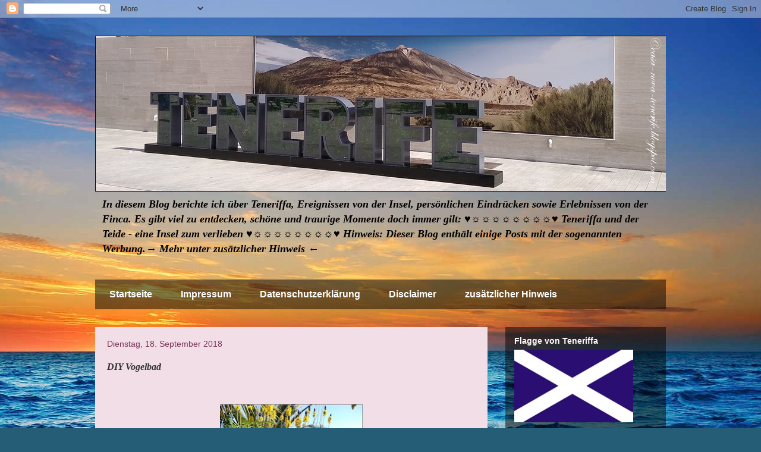

--- FILE ---
content_type: text/html; charset=UTF-8
request_url: https://casa-nova-tenerife.blogspot.com/2018/09/diy-vogelbad.html
body_size: 32954
content:
<!DOCTYPE html>
<html class='v2' dir='ltr' xmlns='http://www.w3.org/1999/xhtml' xmlns:b='http://www.google.com/2005/gml/b' xmlns:data='http://www.google.com/2005/gml/data' xmlns:expr='http://www.google.com/2005/gml/expr'>
<head>
<link href='https://www.blogger.com/static/v1/widgets/335934321-css_bundle_v2.css' rel='stylesheet' type='text/css'/>
<meta content='Blog-Zug-Mein-Blog-verifizierung' name='64165539983359006323284'/>
<meta content='IE=EmulateIE7' http-equiv='X-UA-Compatible'/>
<meta content='width=1100' name='viewport'/>
<meta content='text/html; charset=UTF-8' http-equiv='Content-Type'/>
<meta content='blogger' name='generator'/>
<link href='https://casa-nova-tenerife.blogspot.com/favicon.ico' rel='icon' type='image/x-icon'/>
<link href='https://casa-nova-tenerife.blogspot.com/2018/09/diy-vogelbad.html' rel='canonical'/>
<link rel="alternate" type="application/atom+xml" title="Alles  rund um Teneriffa und Casa Nova - Atom" href="https://casa-nova-tenerife.blogspot.com/feeds/posts/default" />
<link rel="alternate" type="application/rss+xml" title="Alles  rund um Teneriffa und Casa Nova - RSS" href="https://casa-nova-tenerife.blogspot.com/feeds/posts/default?alt=rss" />
<link rel="service.post" type="application/atom+xml" title="Alles  rund um Teneriffa und Casa Nova - Atom" href="https://www.blogger.com/feeds/6416553998335900632/posts/default" />

<link rel="alternate" type="application/atom+xml" title="Alles  rund um Teneriffa und Casa Nova - Atom" href="https://casa-nova-tenerife.blogspot.com/feeds/1572109251335753935/comments/default" />
<!--Can't find substitution for tag [blog.ieCssRetrofitLinks]-->
<link href='https://blogger.googleusercontent.com/img/b/R29vZ2xl/AVvXsEhtV-6v6E9Kyrmbkn2XbAn9ColcjOzVZppBJK2SlGtTHyeMZksiPI-TFS88eRZjmQdWqMOKlFAsrnpStCDJej5o4lptXm0eQrjXGbCfzNvB11ELn2NatGZ1ehyphenhyphenVtdJ_XEd8MNWHPvZXDKc/s320/DIY+Vogelbad_2.jpg' rel='image_src'/>
<meta content='https://casa-nova-tenerife.blogspot.com/2018/09/diy-vogelbad.html' property='og:url'/>
<meta content='DIY Vogelbad' property='og:title'/>
<meta content='Fincaurlaub Teneriffa, Fincaurlaub Rural Teneriffa, Casa Nova, Casa Nova Tenerife, Casa Nova Teneriffa, Urlaub auf Teneriffa, Casa Nova, Teneriffa' property='og:description'/>
<meta content='https://blogger.googleusercontent.com/img/b/R29vZ2xl/AVvXsEhtV-6v6E9Kyrmbkn2XbAn9ColcjOzVZppBJK2SlGtTHyeMZksiPI-TFS88eRZjmQdWqMOKlFAsrnpStCDJej5o4lptXm0eQrjXGbCfzNvB11ELn2NatGZ1ehyphenhyphenVtdJ_XEd8MNWHPvZXDKc/w1200-h630-p-k-no-nu/DIY+Vogelbad_2.jpg' property='og:image'/>
<title>Alles  rund um Teneriffa und Casa Nova: DIY Vogelbad</title>
<style type='text/css'>@font-face{font-family:'Permanent Marker';font-style:normal;font-weight:400;font-display:swap;src:url(//fonts.gstatic.com/s/permanentmarker/v16/Fh4uPib9Iyv2ucM6pGQMWimMp004La2Cf5b6jlg.woff2)format('woff2');unicode-range:U+0000-00FF,U+0131,U+0152-0153,U+02BB-02BC,U+02C6,U+02DA,U+02DC,U+0304,U+0308,U+0329,U+2000-206F,U+20AC,U+2122,U+2191,U+2193,U+2212,U+2215,U+FEFF,U+FFFD;}</style>
<style id='page-skin-1' type='text/css'><!--
/*
-----------------------------------------------
Blogger Template Style
Name:     Travel
Designer: Sookhee Lee
URL:      www.plyfly.net
----------------------------------------------- */
/* Content
----------------------------------------------- */
body {
font: italic bold 14px Georgia, Utopia, 'Palatino Linotype', Palatino, serif;
color: #323232;
background: #255d76 url(//themes.googleusercontent.com/image?id=1d5-AoV5FSqVmD98mqM13Nrv9xlf118cY_fjPftO7Ig1SL221ESVT6wAfvdMwPc1DEzb9) no-repeat fixed top center /* Credit: konradlew (http://www.istockphoto.com/googleimages.php?id=3566457&platform=blogger) */;
}
html body .region-inner {
min-width: 0;
max-width: 100%;
width: auto;
}
a:link {
text-decoration:none;
color: #006bd0;
}
a:visited {
text-decoration:none;
color: #a64d79;
}
a:hover {
text-decoration:underline;
color: #006bd0;
}
.content-outer .content-cap-top {
height: 0;
background: transparent none repeat-x scroll top center;
}
.content-outer {
margin: 0 auto;
padding-top: 0;
}
.content-inner {
background: transparent none repeat-x scroll top center;
background-position: left -0;
background-color: transparent;
padding: 30px;
}
.main-inner .date-outer {
margin-bottom: 2em;
}
/* Header
----------------------------------------------- */
.header-inner .Header .titlewrapper,
.header-inner .Header .descriptionwrapper {
padding-left: 10px;
padding-right: 10px;
}
.Header h1 {
font: normal normal 42px Permanent Marker;
color: #001f30;
}
.Header h1 a {
color: #001f30;
}
.Header .description {
color: #000000;
font-size: 130%;
}
/* Tabs
----------------------------------------------- */
.tabs-inner {
margin: 1em 0 0;
padding: 0;
}
.tabs-inner .section {
margin: 0;
}
.tabs-inner .widget ul {
padding: 0;
background: transparent url(//www.blogblog.com/1kt/travel/bg_black_50.png) repeat scroll top center;
}
.tabs-inner .widget li {
border: none;
}
.tabs-inner .widget li a {
display: inline-block;
padding: 1em 1.5em;
color: #ffffff;
font: normal bold 16px 'Trebuchet MS',Trebuchet,sans-serif;
}
.tabs-inner .widget li.selected a,
.tabs-inner .widget li a:hover {
position: relative;
z-index: 1;
background: transparent url(//www.blogblog.com/1kt/travel/bg_black_50.png) repeat scroll top center;
color: #ffffff;
}
/* Headings
----------------------------------------------- */
h2 {
font: normal bold 14px 'Trebuchet MS',Trebuchet,sans-serif;
color: #ffffff;
}
.main-inner h2.date-header {
font: normal normal 14px 'Trebuchet MS',Trebuchet,sans-serif;
color: #7b355f;
}
.footer-inner .widget h2,
.sidebar .widget h2 {
padding-bottom: .5em;
}
/* Main
----------------------------------------------- */
.main-inner {
padding: 30px 0;
}
.main-inner .column-center-inner {
padding: 20px 0;
}
.main-inner .column-center-inner .section {
margin: 0 20px;
}
.main-inner .column-right-inner {
margin-left: 30px;
}
.main-inner .fauxcolumn-right-outer .fauxcolumn-inner {
margin-left: 30px;
background: transparent url(//www.blogblog.com/1kt/travel/bg_black_50.png) repeat scroll top left;
}
.main-inner .column-left-inner {
margin-right: 30px;
}
.main-inner .fauxcolumn-left-outer .fauxcolumn-inner {
margin-right: 30px;
background: transparent url(//www.blogblog.com/1kt/travel/bg_black_50.png) repeat scroll top left;
}
.main-inner .column-left-inner,
.main-inner .column-right-inner {
padding: 15px 0;
}
/* Posts
----------------------------------------------- */
h3.post-title {
margin-top: 20px;
}
h3.post-title a {
font: italic bold 24px Georgia, Utopia, 'Palatino Linotype', Palatino, serif;
color: #5f123f;
}
h3.post-title a:hover {
text-decoration: underline;
}
.main-inner .column-center-outer {
background: #f2dee6 none repeat scroll top left;
_background-image: none;
}
.post-body {
line-height: 1.4;
position: relative;
}
.post-header {
margin: 0 0 1em;
line-height: 1.6;
}
.post-footer {
margin: .5em 0;
line-height: 1.6;
}
#blog-pager {
font-size: 140%;
}
#comments {
background: #cccccc none repeat scroll top center;
padding: 15px;
}
#comments .comment-author {
padding-top: 1.5em;
}
#comments h4,
#comments .comment-author a,
#comments .comment-timestamp a {
color: #5f123f;
}
#comments .comment-author:first-child {
padding-top: 0;
border-top: none;
}
.avatar-image-container {
margin: .2em 0 0;
}
/* Comments
----------------------------------------------- */
#comments a {
color: #5f123f;
}
.comments .comments-content .icon.blog-author {
background-repeat: no-repeat;
background-image: url([data-uri]);
}
.comments .comments-content .loadmore a {
border-top: 1px solid #5f123f;
border-bottom: 1px solid #5f123f;
}
.comments .comment-thread.inline-thread {
background: #f2dee6;
}
.comments .continue {
border-top: 2px solid #5f123f;
}
/* Widgets
----------------------------------------------- */
.sidebar .widget {
border-bottom: 2px solid transparent;
padding-bottom: 10px;
margin: 10px 0;
}
.sidebar .widget:first-child {
margin-top: 0;
}
.sidebar .widget:last-child {
border-bottom: none;
margin-bottom: 0;
padding-bottom: 0;
}
.footer-inner .widget,
.sidebar .widget {
font: italic bold 14px Georgia, Utopia, 'Palatino Linotype', Palatino, serif;
color: #c4c4c4;
}
.sidebar .widget a:link {
color: #c4c4c4;
text-decoration: none;
}
.sidebar .widget a:visited {
color: #c4c4c4;
}
.sidebar .widget a:hover {
color: #c4c4c4;
text-decoration: underline;
}
.footer-inner .widget a:link {
color: #006bd0;
text-decoration: none;
}
.footer-inner .widget a:visited {
color: #a64d79;
}
.footer-inner .widget a:hover {
color: #006bd0;
text-decoration: underline;
}
.widget .zippy {
color: #ffffff;
}
.footer-inner {
background: transparent url(//www.blogblog.com/1kt/travel/bg_black_50.png) repeat scroll top center;
}
/* Mobile
----------------------------------------------- */
body.mobile  {
background-size: 100% auto;
}
body.mobile .AdSense {
margin: 0 -10px;
}
.mobile .body-fauxcolumn-outer {
background: transparent none repeat scroll top left;
}
.mobile .footer-inner .widget a:link {
color: #c4c4c4;
text-decoration: none;
}
.mobile .footer-inner .widget a:visited {
color: #c4c4c4;
}
.mobile-post-outer a {
color: #5f123f;
}
.mobile-link-button {
background-color: #006bd0;
}
.mobile-link-button a:link, .mobile-link-button a:visited {
color: #ffffff;
}
.mobile-index-contents {
color: #323232;
}
.mobile .tabs-inner .PageList .widget-content {
background: transparent url(//www.blogblog.com/1kt/travel/bg_black_50.png) repeat scroll top center;
color: #ffffff;
}
.mobile .tabs-inner .PageList .widget-content .pagelist-arrow {
border-left: 1px solid #ffffff;
}

--></style>
<style id='template-skin-1' type='text/css'><!--
body {
min-width: 1020px;
}
.content-outer, .content-fauxcolumn-outer, .region-inner {
min-width: 1020px;
max-width: 1020px;
_width: 1020px;
}
.main-inner .columns {
padding-left: 0px;
padding-right: 300px;
}
.main-inner .fauxcolumn-center-outer {
left: 0px;
right: 300px;
/* IE6 does not respect left and right together */
_width: expression(this.parentNode.offsetWidth -
parseInt("0px") -
parseInt("300px") + 'px');
}
.main-inner .fauxcolumn-left-outer {
width: 0px;
}
.main-inner .fauxcolumn-right-outer {
width: 300px;
}
.main-inner .column-left-outer {
width: 0px;
right: 100%;
margin-left: -0px;
}
.main-inner .column-right-outer {
width: 300px;
margin-right: -300px;
}
#layout {
min-width: 0;
}
#layout .content-outer {
min-width: 0;
width: 800px;
}
#layout .region-inner {
min-width: 0;
width: auto;
}
--></style>
<link href='https://www.blogger.com/dyn-css/authorization.css?targetBlogID=6416553998335900632&amp;zx=56476348-b917-4db5-ab85-176e94dece9a' media='none' onload='if(media!=&#39;all&#39;)media=&#39;all&#39;' rel='stylesheet'/><noscript><link href='https://www.blogger.com/dyn-css/authorization.css?targetBlogID=6416553998335900632&amp;zx=56476348-b917-4db5-ab85-176e94dece9a' rel='stylesheet'/></noscript>
<meta name='google-adsense-platform-account' content='ca-host-pub-1556223355139109'/>
<meta name='google-adsense-platform-domain' content='blogspot.com'/>

</head>
<body class='loading variant-beach'>
<div class='navbar section' id='navbar'><div class='widget Navbar' data-version='1' id='Navbar1'><script type="text/javascript">
    function setAttributeOnload(object, attribute, val) {
      if(window.addEventListener) {
        window.addEventListener('load',
          function(){ object[attribute] = val; }, false);
      } else {
        window.attachEvent('onload', function(){ object[attribute] = val; });
      }
    }
  </script>
<div id="navbar-iframe-container"></div>
<script type="text/javascript" src="https://apis.google.com/js/platform.js"></script>
<script type="text/javascript">
      gapi.load("gapi.iframes:gapi.iframes.style.bubble", function() {
        if (gapi.iframes && gapi.iframes.getContext) {
          gapi.iframes.getContext().openChild({
              url: 'https://www.blogger.com/navbar/6416553998335900632?po\x3d1572109251335753935\x26origin\x3dhttps://casa-nova-tenerife.blogspot.com',
              where: document.getElementById("navbar-iframe-container"),
              id: "navbar-iframe"
          });
        }
      });
    </script><script type="text/javascript">
(function() {
var script = document.createElement('script');
script.type = 'text/javascript';
script.src = '//pagead2.googlesyndication.com/pagead/js/google_top_exp.js';
var head = document.getElementsByTagName('head')[0];
if (head) {
head.appendChild(script);
}})();
</script>
</div></div>
<div class='body-fauxcolumns'>
<div class='fauxcolumn-outer body-fauxcolumn-outer'>
<div class='cap-top'>
<div class='cap-left'></div>
<div class='cap-right'></div>
</div>
<div class='fauxborder-left'>
<div class='fauxborder-right'></div>
<div class='fauxcolumn-inner'>
</div>
</div>
<div class='cap-bottom'>
<div class='cap-left'></div>
<div class='cap-right'></div>
</div>
</div>
</div>
<div class='content'>
<div class='content-fauxcolumns'>
<div class='fauxcolumn-outer content-fauxcolumn-outer'>
<div class='cap-top'>
<div class='cap-left'></div>
<div class='cap-right'></div>
</div>
<div class='fauxborder-left'>
<div class='fauxborder-right'></div>
<div class='fauxcolumn-inner'>
</div>
</div>
<div class='cap-bottom'>
<div class='cap-left'></div>
<div class='cap-right'></div>
</div>
</div>
</div>
<div class='content-outer'>
<div class='content-cap-top cap-top'>
<div class='cap-left'></div>
<div class='cap-right'></div>
</div>
<div class='fauxborder-left content-fauxborder-left'>
<div class='fauxborder-right content-fauxborder-right'></div>
<div class='content-inner'>
<header>
<div class='header-outer'>
<div class='header-cap-top cap-top'>
<div class='cap-left'></div>
<div class='cap-right'></div>
</div>
<div class='fauxborder-left header-fauxborder-left'>
<div class='fauxborder-right header-fauxborder-right'></div>
<div class='region-inner header-inner'>
<div class='header section' id='header'><div class='widget Header' data-version='1' id='Header1'>
<div id='header-inner'>
<a href='https://casa-nova-tenerife.blogspot.com/' style='display: block'>
<img alt='Alles  rund um Teneriffa und Casa Nova' height='262px; ' id='Header1_headerimg' src='https://blogger.googleusercontent.com/img/b/R29vZ2xl/AVvXsEiy0eZIgd_4efL3QsvXbw-u_6TQ9ur80vF2StKyulqTSc5MwC9rUSOcTFdfHrkkkAkKF7s7DM5scsF34pN-DwWCADUbTPvIuAbHiLvkLyFSHxiXMykXj-JTHtfT2se_ASyQrSUcGVtHA-I/s962/Header+Tenerife.jpg' style='display: block' width='962px; '/>
</a>
<div class='descriptionwrapper'>
<p class='description'><span>In diesem Blog berichte ich über Teneriffa, Ereignissen von der Insel, persönlichen  Eindrücken sowie Erlebnissen von der Finca. Es gibt viel zu entdecken, schöne und traurige Momente doch immer gilt:


 &#9829;&#9788;&#9788;&#9788;&#9788;&#9788;&#9788;&#9788;&#9788;&#9829; Teneriffa und der Teide - eine Insel zum verlieben &#9829;&#9788;&#9788;&#9788;&#9788;&#9788;&#9788;&#9788;&#9788;&#9829; 


Hinweis: Dieser Blog enthält einige Posts mit der sogenannten Werbung.&#8594; Mehr unter zusätzlicher Hinweis &#8592;</span></p>
</div>
</div>
</div></div>
</div>
</div>
<div class='header-cap-bottom cap-bottom'>
<div class='cap-left'></div>
<div class='cap-right'></div>
</div>
</div>
</header>
<div class='tabs-outer'>
<div class='tabs-cap-top cap-top'>
<div class='cap-left'></div>
<div class='cap-right'></div>
</div>
<div class='fauxborder-left tabs-fauxborder-left'>
<div class='fauxborder-right tabs-fauxborder-right'></div>
<div class='region-inner tabs-inner'>
<div class='tabs section' id='crosscol'><div class='widget PageList' data-version='1' id='PageList1'>
<h2>Seiten</h2>
<div class='widget-content'>
<ul>
<li>
<a href='https://casa-nova-tenerife.blogspot.com/'>Startseite</a>
</li>
<li>
<a href='https://casa-nova-tenerife.blogspot.com/p/blog-page.html'>Impressum</a>
</li>
<li>
<a href='https://casa-nova-tenerife.blogspot.com/p/blog-page_20.html'>Datenschutzerklärung</a>
</li>
<li>
<a href='https://casa-nova-tenerife.blogspot.com/p/blog-page_60.html'>Disclaimer</a>
</li>
<li>
<a href='https://casa-nova-tenerife.blogspot.com/p/zusatzlicher-hinweis.html'>zusätzlicher Hinweis</a>
</li>
</ul>
<div class='clear'></div>
</div>
</div></div>
<div class='tabs no-items section' id='crosscol-overflow'></div>
</div>
</div>
<div class='tabs-cap-bottom cap-bottom'>
<div class='cap-left'></div>
<div class='cap-right'></div>
</div>
</div>
<div class='main-outer'>
<div class='main-cap-top cap-top'>
<div class='cap-left'></div>
<div class='cap-right'></div>
</div>
<div class='fauxborder-left main-fauxborder-left'>
<div class='fauxborder-right main-fauxborder-right'></div>
<div class='region-inner main-inner'>
<div class='columns fauxcolumns'>
<div class='fauxcolumn-outer fauxcolumn-center-outer'>
<div class='cap-top'>
<div class='cap-left'></div>
<div class='cap-right'></div>
</div>
<div class='fauxborder-left'>
<div class='fauxborder-right'></div>
<div class='fauxcolumn-inner'>
</div>
</div>
<div class='cap-bottom'>
<div class='cap-left'></div>
<div class='cap-right'></div>
</div>
</div>
<div class='fauxcolumn-outer fauxcolumn-left-outer'>
<div class='cap-top'>
<div class='cap-left'></div>
<div class='cap-right'></div>
</div>
<div class='fauxborder-left'>
<div class='fauxborder-right'></div>
<div class='fauxcolumn-inner'>
</div>
</div>
<div class='cap-bottom'>
<div class='cap-left'></div>
<div class='cap-right'></div>
</div>
</div>
<div class='fauxcolumn-outer fauxcolumn-right-outer'>
<div class='cap-top'>
<div class='cap-left'></div>
<div class='cap-right'></div>
</div>
<div class='fauxborder-left'>
<div class='fauxborder-right'></div>
<div class='fauxcolumn-inner'>
</div>
</div>
<div class='cap-bottom'>
<div class='cap-left'></div>
<div class='cap-right'></div>
</div>
</div>
<!-- corrects IE6 width calculation -->
<div class='columns-inner'>
<div class='column-center-outer'>
<div class='column-center-inner'>
<div class='main section' id='main'><div class='widget Blog' data-version='1' id='Blog1'>
<div class='blog-posts hfeed'>

          <div class="date-outer">
        
<h2 class='date-header'><span>Dienstag, 18. September 2018</span></h2>

          <div class="date-posts">
        
<div class='post-outer'>
<div class='post hentry'>
<a name='1572109251335753935'></a>
<h3 class='post-title entry-title'>
DIY Vogelbad
</h3>
<div class='post-header'>
<div class='post-header-line-1'></div>
</div>
<div class='post-body entry-content'>
<br />
<div style="text-align: center;">
<br /></div>
<div class="separator" style="clear: both; text-align: center;">
<a href="https://blogger.googleusercontent.com/img/b/R29vZ2xl/AVvXsEhtV-6v6E9Kyrmbkn2XbAn9ColcjOzVZppBJK2SlGtTHyeMZksiPI-TFS88eRZjmQdWqMOKlFAsrnpStCDJej5o4lptXm0eQrjXGbCfzNvB11ELn2NatGZ1ehyphenhyphenVtdJ_XEd8MNWHPvZXDKc/s1600/DIY+Vogelbad_2.jpg" imageanchor="1" style="margin-left: 1em; margin-right: 1em;"><img border="0" data-original-height="552" data-original-width="415" height="320" src="https://blogger.googleusercontent.com/img/b/R29vZ2xl/AVvXsEhtV-6v6E9Kyrmbkn2XbAn9ColcjOzVZppBJK2SlGtTHyeMZksiPI-TFS88eRZjmQdWqMOKlFAsrnpStCDJej5o4lptXm0eQrjXGbCfzNvB11ELn2NatGZ1ehyphenhyphenVtdJ_XEd8MNWHPvZXDKc/s320/DIY+Vogelbad_2.jpg" width="240" /></a></div>
<div style="text-align: center;">
<br /></div>
<div style="text-align: center;">
<span style="color: #cc0000;"><i><span style="font-size: large;"><span style="font-family: Georgia, &quot;Times New Roman&quot;, serif;">Ein grösseres Vogelbad bzw. Tränke musste hier,</span></span></i></span></div>
<div style="text-align: center;">
<span style="color: #cc0000;"><i><span style="font-size: large;"><span style="font-family: Georgia, &quot;Times New Roman&quot;, serif;">&nbsp;somit gemacht</span></span></i></span></div>
<div style="text-align: center;">
<span style="color: #cc0000;"><i><span style="font-size: large;"><span style="font-family: Georgia, &quot;Times New Roman&quot;, serif;"><br /></span></span></i></span></div>
<div class="separator" style="clear: both; text-align: center;">
<a href="https://blogger.googleusercontent.com/img/b/R29vZ2xl/AVvXsEhtwowKCNIzGJZLY9vD1HV60v9GyC6xO3Eyhd8lnwXooRyn5jXbcarGHIeV9zurjYt-A6n5YUA6X7RvtI78JStUzKReYnGf6e6vkyF5v5zXc-v837OENLNOAae-5oedXJCbNhZZPty3XLA/s1600/DIY+Vogelbad_3.jpg" imageanchor="1" style="margin-left: 1em; margin-right: 1em;"><img border="0" data-original-height="552" data-original-width="415" height="320" src="https://blogger.googleusercontent.com/img/b/R29vZ2xl/AVvXsEhtwowKCNIzGJZLY9vD1HV60v9GyC6xO3Eyhd8lnwXooRyn5jXbcarGHIeV9zurjYt-A6n5YUA6X7RvtI78JStUzKReYnGf6e6vkyF5v5zXc-v837OENLNOAae-5oedXJCbNhZZPty3XLA/s320/DIY+Vogelbad_3.jpg" width="240" /></a></div>
<div style="text-align: center;">
<span style="color: #cc0000;"><i><span style="font-size: large;"><span style="font-family: Georgia, &quot;Times New Roman&quot;, serif;"><br /></span></span></i></span></div>
<div style="text-align: center;">
<span style="color: #cc0000;"><i><span style="font-size: large;"><span style="font-family: Georgia, &quot;Times New Roman&quot;, serif;">und obwohl auch gefliest</span></span></i></span></div>
<div style="text-align: justify;">
<span style="color: #cc0000;"><i><span style="font-size: large;"><span style="font-family: Georgia, &quot;Times New Roman&quot;, serif;"><br /></span></span></i></span></div>
<div class="separator" style="clear: both; text-align: center;">
<a href="https://blogger.googleusercontent.com/img/b/R29vZ2xl/AVvXsEgKNCPiPs0AWmiQGvKxwKpeB6xSg0C4Ozb3bJ0ZeTTs1xeEkyt5Hwd4M4EclX0-lfBPkD-gqymWefa5D93S6nf_oQ6UOo0iA7-Nr0fdZDjOsA0YSh7bpGBXqmwq9gum6v7_LV1_z5SdinI/s1600/DIY+Vogelbad_4.jpg" imageanchor="1" style="margin-left: 1em; margin-right: 1em;"><img border="0" data-original-height="415" data-original-width="552" height="240" src="https://blogger.googleusercontent.com/img/b/R29vZ2xl/AVvXsEgKNCPiPs0AWmiQGvKxwKpeB6xSg0C4Ozb3bJ0ZeTTs1xeEkyt5Hwd4M4EclX0-lfBPkD-gqymWefa5D93S6nf_oQ6UOo0iA7-Nr0fdZDjOsA0YSh7bpGBXqmwq9gum6v7_LV1_z5SdinI/s320/DIY+Vogelbad_4.jpg" width="320" /></a></div>
<div style="text-align: justify;">
<span style="color: #cc0000;"><i><span style="font-size: large;"><span style="font-family: Georgia, &quot;Times New Roman&quot;, serif;"><br /></span></span></i></span></div>
<div style="text-align: justify;">
<span style="color: #cc0000;"><i><span style="font-size: large;"><span style="font-family: Georgia, &quot;Times New Roman&quot;, serif;">habe ich mich dennoch entschlossen eine Schale reinzustellen. Schon allein weil man diese schneller und besser saubermachen kann. Gerade bei stehendem Wasser und vor allem weil doch täglich auch Blätter oder Blüten mit reinfallen.</span></span></i></span></div>
<br />
<br />
<div class="separator" style="clear: both; text-align: center;">
<a href="https://blogger.googleusercontent.com/img/b/R29vZ2xl/AVvXsEika3VleN52GyePJAzTdTcjl4KUXN1jz7Q2xpMcnF7O2Hf-21ZpPMDB6kYVqq97GEofge2VhoXgRGpxU4otyNd9RZRdEGC-XmTfnCDUNBJWOmUCVqhaL_0jlrhRW7eHSR6litypgt6_yAc/s1600/DIY+Vogelbad_1.jpg" imageanchor="1" style="margin-left: 1em; margin-right: 1em;"><img border="0" data-original-height="552" data-original-width="415" height="320" src="https://blogger.googleusercontent.com/img/b/R29vZ2xl/AVvXsEika3VleN52GyePJAzTdTcjl4KUXN1jz7Q2xpMcnF7O2Hf-21ZpPMDB6kYVqq97GEofge2VhoXgRGpxU4otyNd9RZRdEGC-XmTfnCDUNBJWOmUCVqhaL_0jlrhRW7eHSR6litypgt6_yAc/s320/DIY+Vogelbad_1.jpg" width="240" /></a></div>
<br />
<div style="text-align: center;">
<img border="0" height="211" src="https://blogger.googleusercontent.com/img/b/R29vZ2xl/AVvXsEjHEOOY-JpZbiC3Or7dVWHLHrkHiq_2QkXs8KozIxF9TgdWG4IHXxKAA4MQ8AMctz4RBahM7nF2Icc9MmReUh1vD1kcQeOt9XAH0Fn9AAlmkL7pl47ztA04k4Osiy85kUuEQ7ITsVJFmWA/s320/liebe+Gr%25C3%25BCsse+in+alle+Himmelrichtungen.png" width="320" /></div>
<p>
<iframe allowTransparency='true' frameborder='0' scrolling='no' src='http://www.facebook.com/plugins/like.php?href=https://casa-nova-tenerife.blogspot.com/2018/09/diy-vogelbad.html&layout=button_count&show_faces=false&width=180&action=like&font=arial&colorscheme=light' style='border:none; overflow:hidden; width:180px; height:30px;'></iframe>
</p>
<div style='clear: both;'></div>
</div>
<div class='post-footer'>
<div class='post-footer-line post-footer-line-1'><span class='post-author vcard'>
Für euch geschrieben von
<span class='fn'>Nova</span>
</span>
<span class='post-timestamp'>
um
<a class='timestamp-link' href='https://casa-nova-tenerife.blogspot.com/2018/09/diy-vogelbad.html' rel='bookmark' title='permanent link'><abbr class='published' title='2018-09-18T00:00:00+01:00'>00:00</abbr></a>
</span>
<span class='post-comment-link'>
</span>
<span class='post-icons'>
<span class='item-control blog-admin pid-769007867'>
<a href='https://www.blogger.com/post-edit.g?blogID=6416553998335900632&postID=1572109251335753935&from=pencil' title='Post bearbeiten'>
<img alt='' class='icon-action' height='18' src='https://resources.blogblog.com/img/icon18_edit_allbkg.gif' width='18'/>
</a>
</span>
</span>
<div class='post-share-buttons'>
<a class='goog-inline-block share-button sb-email' href='https://www.blogger.com/share-post.g?blogID=6416553998335900632&postID=1572109251335753935&target=email' target='_blank' title='Diesen Post per E-Mail versenden'><span class='share-button-link-text'>Diesen Post per E-Mail versenden</span></a><a class='goog-inline-block share-button sb-blog' href='https://www.blogger.com/share-post.g?blogID=6416553998335900632&postID=1572109251335753935&target=blog' onclick='window.open(this.href, "_blank", "height=270,width=475"); return false;' target='_blank' title='BlogThis!'><span class='share-button-link-text'>BlogThis!</span></a><a class='goog-inline-block share-button sb-twitter' href='https://www.blogger.com/share-post.g?blogID=6416553998335900632&postID=1572109251335753935&target=twitter' target='_blank' title='Auf X teilen'><span class='share-button-link-text'>Auf X teilen</span></a><a class='goog-inline-block share-button sb-facebook' href='https://www.blogger.com/share-post.g?blogID=6416553998335900632&postID=1572109251335753935&target=facebook' onclick='window.open(this.href, "_blank", "height=430,width=640"); return false;' target='_blank' title='In Facebook freigeben'><span class='share-button-link-text'>In Facebook freigeben</span></a><a class='goog-inline-block share-button sb-pinterest' href='https://www.blogger.com/share-post.g?blogID=6416553998335900632&postID=1572109251335753935&target=pinterest' target='_blank' title='Auf Pinterest teilen'><span class='share-button-link-text'>Auf Pinterest teilen</span></a>
</div>
</div>
<div class='post-footer-line post-footer-line-2'><span class='post-labels'>
Labels:
<a href='https://casa-nova-tenerife.blogspot.com/search/label/DIY' rel='tag'>DIY</a>
</span>
</div>
<div class='post-footer-line post-footer-line-3'><span class='reaction-buttons'>
</span>
</div>
</div>
</div>
<div class='comments' id='comments'>
<a name='comments'></a>
<h4>24 Kommentare:</h4>
<div class='comments-content'>
<script async='async' src='' type='text/javascript'></script>
<script type='text/javascript'>
    (function() {
      var items = null;
      var msgs = null;
      var config = {};

// <![CDATA[
      var cursor = null;
      if (items && items.length > 0) {
        cursor = parseInt(items[items.length - 1].timestamp) + 1;
      }

      var bodyFromEntry = function(entry) {
        var text = (entry &&
                    ((entry.content && entry.content.$t) ||
                     (entry.summary && entry.summary.$t))) ||
            '';
        if (entry && entry.gd$extendedProperty) {
          for (var k in entry.gd$extendedProperty) {
            if (entry.gd$extendedProperty[k].name == 'blogger.contentRemoved') {
              return '<span class="deleted-comment">' + text + '</span>';
            }
          }
        }
        return text;
      }

      var parse = function(data) {
        cursor = null;
        var comments = [];
        if (data && data.feed && data.feed.entry) {
          for (var i = 0, entry; entry = data.feed.entry[i]; i++) {
            var comment = {};
            // comment ID, parsed out of the original id format
            var id = /blog-(\d+).post-(\d+)/.exec(entry.id.$t);
            comment.id = id ? id[2] : null;
            comment.body = bodyFromEntry(entry);
            comment.timestamp = Date.parse(entry.published.$t) + '';
            if (entry.author && entry.author.constructor === Array) {
              var auth = entry.author[0];
              if (auth) {
                comment.author = {
                  name: (auth.name ? auth.name.$t : undefined),
                  profileUrl: (auth.uri ? auth.uri.$t : undefined),
                  avatarUrl: (auth.gd$image ? auth.gd$image.src : undefined)
                };
              }
            }
            if (entry.link) {
              if (entry.link[2]) {
                comment.link = comment.permalink = entry.link[2].href;
              }
              if (entry.link[3]) {
                var pid = /.*comments\/default\/(\d+)\?.*/.exec(entry.link[3].href);
                if (pid && pid[1]) {
                  comment.parentId = pid[1];
                }
              }
            }
            comment.deleteclass = 'item-control blog-admin';
            if (entry.gd$extendedProperty) {
              for (var k in entry.gd$extendedProperty) {
                if (entry.gd$extendedProperty[k].name == 'blogger.itemClass') {
                  comment.deleteclass += ' ' + entry.gd$extendedProperty[k].value;
                } else if (entry.gd$extendedProperty[k].name == 'blogger.displayTime') {
                  comment.displayTime = entry.gd$extendedProperty[k].value;
                }
              }
            }
            comments.push(comment);
          }
        }
        return comments;
      };

      var paginator = function(callback) {
        if (hasMore()) {
          var url = config.feed + '?alt=json&v=2&orderby=published&reverse=false&max-results=50';
          if (cursor) {
            url += '&published-min=' + new Date(cursor).toISOString();
          }
          window.bloggercomments = function(data) {
            var parsed = parse(data);
            cursor = parsed.length < 50 ? null
                : parseInt(parsed[parsed.length - 1].timestamp) + 1
            callback(parsed);
            window.bloggercomments = null;
          }
          url += '&callback=bloggercomments';
          var script = document.createElement('script');
          script.type = 'text/javascript';
          script.src = url;
          document.getElementsByTagName('head')[0].appendChild(script);
        }
      };
      var hasMore = function() {
        return !!cursor;
      };
      var getMeta = function(key, comment) {
        if ('iswriter' == key) {
          var matches = !!comment.author
              && comment.author.name == config.authorName
              && comment.author.profileUrl == config.authorUrl;
          return matches ? 'true' : '';
        } else if ('deletelink' == key) {
          return config.baseUri + '/comment/delete/'
               + config.blogId + '/' + comment.id;
        } else if ('deleteclass' == key) {
          return comment.deleteclass;
        }
        return '';
      };

      var replybox = null;
      var replyUrlParts = null;
      var replyParent = undefined;

      var onReply = function(commentId, domId) {
        if (replybox == null) {
          // lazily cache replybox, and adjust to suit this style:
          replybox = document.getElementById('comment-editor');
          if (replybox != null) {
            replybox.height = '250px';
            replybox.style.display = 'block';
            replyUrlParts = replybox.src.split('#');
          }
        }
        if (replybox && (commentId !== replyParent)) {
          replybox.src = '';
          document.getElementById(domId).insertBefore(replybox, null);
          replybox.src = replyUrlParts[0]
              + (commentId ? '&parentID=' + commentId : '')
              + '#' + replyUrlParts[1];
          replyParent = commentId;
        }
      };

      var hash = (window.location.hash || '#').substring(1);
      var startThread, targetComment;
      if (/^comment-form_/.test(hash)) {
        startThread = hash.substring('comment-form_'.length);
      } else if (/^c[0-9]+$/.test(hash)) {
        targetComment = hash.substring(1);
      }

      // Configure commenting API:
      var configJso = {
        'maxDepth': config.maxThreadDepth
      };
      var provider = {
        'id': config.postId,
        'data': items,
        'loadNext': paginator,
        'hasMore': hasMore,
        'getMeta': getMeta,
        'onReply': onReply,
        'rendered': true,
        'initComment': targetComment,
        'initReplyThread': startThread,
        'config': configJso,
        'messages': msgs
      };

      var render = function() {
        if (window.goog && window.goog.comments) {
          var holder = document.getElementById('comment-holder');
          window.goog.comments.render(holder, provider);
        }
      };

      // render now, or queue to render when library loads:
      if (window.goog && window.goog.comments) {
        render();
      } else {
        window.goog = window.goog || {};
        window.goog.comments = window.goog.comments || {};
        window.goog.comments.loadQueue = window.goog.comments.loadQueue || [];
        window.goog.comments.loadQueue.push(render);
      }
    })();
// ]]>
  </script>
<div id='comment-holder'>
<div class="comment-thread toplevel-thread"><ol id="top-ra"><li class="comment" id="c6017107938714141571"><div class="avatar-image-container"><img src="//1.bp.blogspot.com/-8JN2CkPR9CY/ZouViJ0fa3I/AAAAAAACGBY/Wk-hpSqgP9YDR611OathkmASt9-RmLWzQCK4BGAYYCw/s35/p.txt.gif" alt=""/></div><div class="comment-block"><div class="comment-header"><cite class="user"><a href="https://www.blogger.com/profile/14740379217348599915" rel="nofollow">Claudia</a></cite><span class="icon user "></span><span class="datetime secondary-text"><a rel="nofollow" href="https://casa-nova-tenerife.blogspot.com/2018/09/diy-vogelbad.html?showComment=1537244820108#c6017107938714141571">Dienstag, September 18, 2018</a></span></div><p class="comment-content">Guten Morgen, liebe Nova,<br>das neue Vogelbad ist wunderschön geworden! Mit der Schale ist eine gute Idee, denn es ist so wirklich besser sauberzuhalten! Die Vögelein werden sich sehr darüber freuen und das Bad sicher zahlreich aufsuchen, eine richtige kleine Wohlfühloase :O)<br>Ich wünsche Dir einen feinen Tag!<br>&#9829; Allerliebste Grüße,Claudia &#9829;</p><span class="comment-actions secondary-text"><a class="comment-reply" target="_self" data-comment-id="6017107938714141571">Antworten</a><span class="item-control blog-admin blog-admin pid-1763799198"><a target="_self" href="https://www.blogger.com/comment/delete/6416553998335900632/6017107938714141571">Löschen</a></span></span></div><div class="comment-replies"><div id="c6017107938714141571-rt" class="comment-thread inline-thread"><span class="thread-toggle thread-expanded"><span class="thread-arrow"></span><span class="thread-count"><a target="_self">Antworten</a></span></span><ol id="c6017107938714141571-ra" class="thread-chrome thread-expanded"><div><li class="comment" id="c8973810456361993193"><div class="avatar-image-container"><img src="//blogger.googleusercontent.com/img/b/R29vZ2xl/AVvXsEgPIw4fMDGwz0yy50Qn9_4p8MzILP5Kp-hTqD5HGwqQhHc6swAFCf9WEeqds-d5nSeixkyTmEKMS4XBl2hrom4fFNqf_bKBHqD8a8XzSyGtMKajxzNarh9mvZ_CMS7LxtE/s45-c/*" alt=""/></div><div class="comment-block"><div class="comment-header"><cite class="user"><a href="https://www.blogger.com/profile/08191861468582115495" rel="nofollow">Nova</a></cite><span class="icon user blog-author"></span><span class="datetime secondary-text"><a rel="nofollow" href="https://casa-nova-tenerife.blogspot.com/2018/09/diy-vogelbad.html?showComment=1537250042035#c8973810456361993193">Dienstag, September 18, 2018</a></span></div><p class="comment-content">Ja, ist täglich immer etwas los^^</p><span class="comment-actions secondary-text"><span class="item-control blog-admin blog-admin pid-769007867"><a target="_self" href="https://www.blogger.com/comment/delete/6416553998335900632/8973810456361993193">Löschen</a></span></span></div><div class="comment-replies"><div id="c8973810456361993193-rt" class="comment-thread inline-thread hidden"><span class="thread-toggle thread-expanded"><span class="thread-arrow"></span><span class="thread-count"><a target="_self">Antworten</a></span></span><ol id="c8973810456361993193-ra" class="thread-chrome thread-expanded"><div></div><div id="c8973810456361993193-continue" class="continue"><a class="comment-reply" target="_self" data-comment-id="8973810456361993193">Antworten</a></div></ol></div></div><div class="comment-replybox-single" id="c8973810456361993193-ce"></div></li></div><div id="c6017107938714141571-continue" class="continue"><a class="comment-reply" target="_self" data-comment-id="6017107938714141571">Antworten</a></div></ol></div></div><div class="comment-replybox-single" id="c6017107938714141571-ce"></div></li><li class="comment" id="c169584396881719958"><div class="avatar-image-container"><img src="//3.bp.blogspot.com/-cK-kKG8-OEQ/ZwZgssj85tI/AAAAAAAAr2Q/2SjAdiWJGP45I4nG_e3Rs79uDsAPm3FoACK4BGAYYCw/s35/Profilbild.jpg" alt=""/></div><div class="comment-block"><div class="comment-header"><cite class="user"><a href="https://www.blogger.com/profile/03722708965992774827" rel="nofollow">Gabi Kaeferchen</a></cite><span class="icon user "></span><span class="datetime secondary-text"><a rel="nofollow" href="https://casa-nova-tenerife.blogspot.com/2018/09/diy-vogelbad.html?showComment=1537250734616#c169584396881719958">Dienstag, September 18, 2018</a></span></div><p class="comment-content">Fein fein... jetzt können die Pipmätze ja gleich in Scharen kommen um sich zu erfrischen.<br>Ich denke auch es ist eine gute Entscheidung die schale zusätzlich rein zu stellen, das erleichtert einfach das saubermachen und befüllen.<br><br>lg gabi</p><span class="comment-actions secondary-text"><a class="comment-reply" target="_self" data-comment-id="169584396881719958">Antworten</a><span class="item-control blog-admin blog-admin pid-269915418"><a target="_self" href="https://www.blogger.com/comment/delete/6416553998335900632/169584396881719958">Löschen</a></span></span></div><div class="comment-replies"><div id="c169584396881719958-rt" class="comment-thread inline-thread"><span class="thread-toggle thread-expanded"><span class="thread-arrow"></span><span class="thread-count"><a target="_self">Antworten</a></span></span><ol id="c169584396881719958-ra" class="thread-chrome thread-expanded"><div><li class="comment" id="c1325431376062343160"><div class="avatar-image-container"><img src="//blogger.googleusercontent.com/img/b/R29vZ2xl/AVvXsEgPIw4fMDGwz0yy50Qn9_4p8MzILP5Kp-hTqD5HGwqQhHc6swAFCf9WEeqds-d5nSeixkyTmEKMS4XBl2hrom4fFNqf_bKBHqD8a8XzSyGtMKajxzNarh9mvZ_CMS7LxtE/s45-c/*" alt=""/></div><div class="comment-block"><div class="comment-header"><cite class="user"><a href="https://www.blogger.com/profile/08191861468582115495" rel="nofollow">Nova</a></cite><span class="icon user blog-author"></span><span class="datetime secondary-text"><a rel="nofollow" href="https://casa-nova-tenerife.blogspot.com/2018/09/diy-vogelbad.html?showComment=1537253256306#c1325431376062343160">Dienstag, September 18, 2018</a></span></div><p class="comment-content">Ja, wird auch sehr gut angenommen^^</p><span class="comment-actions secondary-text"><span class="item-control blog-admin blog-admin pid-769007867"><a target="_self" href="https://www.blogger.com/comment/delete/6416553998335900632/1325431376062343160">Löschen</a></span></span></div><div class="comment-replies"><div id="c1325431376062343160-rt" class="comment-thread inline-thread hidden"><span class="thread-toggle thread-expanded"><span class="thread-arrow"></span><span class="thread-count"><a target="_self">Antworten</a></span></span><ol id="c1325431376062343160-ra" class="thread-chrome thread-expanded"><div></div><div id="c1325431376062343160-continue" class="continue"><a class="comment-reply" target="_self" data-comment-id="1325431376062343160">Antworten</a></div></ol></div></div><div class="comment-replybox-single" id="c1325431376062343160-ce"></div></li></div><div id="c169584396881719958-continue" class="continue"><a class="comment-reply" target="_self" data-comment-id="169584396881719958">Antworten</a></div></ol></div></div><div class="comment-replybox-single" id="c169584396881719958-ce"></div></li><li class="comment" id="c6176549135156855429"><div class="avatar-image-container"><img src="//blogger.googleusercontent.com/img/b/R29vZ2xl/AVvXsEjeolkIJClKukacEQlKHwCy5Jso0VPs276MQU3BwEVg4PD032zcfsVgN8dW0-9cAnCHO1myuNeIDyijWTvRjofgN2g3XByjW8QofKGU2powkJc1WazZ4UuKINevyRylqxGs1vWFVWAqjD15HrORI2ThjZ5Q_Jc2ugOMNnW1_zHZcIvCha4/s45/Biggi_22.06.2025.jpg" alt=""/></div><div class="comment-block"><div class="comment-header"><cite class="user"><a href="https://www.blogger.com/profile/05220797733920832254" rel="nofollow">Birgit</a></cite><span class="icon user "></span><span class="datetime secondary-text"><a rel="nofollow" href="https://casa-nova-tenerife.blogspot.com/2018/09/diy-vogelbad.html?showComment=1537251976704#c6176549135156855429">Dienstag, September 18, 2018</a></span></div><p class="comment-content">Moin liebe Nova,<br>schön sieht das neue Vogelbad aus! Und eine gute Idee mit der Schale, so ist sie schnell geputzt und die Piepmätze freuen sich.<br>Ich beobachte es auch immer gerne wenn sie ihr Bad nehmen und auch putzig wenn der eine auf den anderen wartet weil das &quot;Bad&quot; überfüllt ist.<br><br>Einen schönen Dienstag wünsche ich Dir...<br>&#9829;liche Grüße<br>Biggi</p><span class="comment-actions secondary-text"><a class="comment-reply" target="_self" data-comment-id="6176549135156855429">Antworten</a><span class="item-control blog-admin blog-admin pid-2131952595"><a target="_self" href="https://www.blogger.com/comment/delete/6416553998335900632/6176549135156855429">Löschen</a></span></span></div><div class="comment-replies"><div id="c6176549135156855429-rt" class="comment-thread inline-thread"><span class="thread-toggle thread-expanded"><span class="thread-arrow"></span><span class="thread-count"><a target="_self">Antworten</a></span></span><ol id="c6176549135156855429-ra" class="thread-chrome thread-expanded"><div><li class="comment" id="c3260261520240996554"><div class="avatar-image-container"><img src="//blogger.googleusercontent.com/img/b/R29vZ2xl/AVvXsEgPIw4fMDGwz0yy50Qn9_4p8MzILP5Kp-hTqD5HGwqQhHc6swAFCf9WEeqds-d5nSeixkyTmEKMS4XBl2hrom4fFNqf_bKBHqD8a8XzSyGtMKajxzNarh9mvZ_CMS7LxtE/s45-c/*" alt=""/></div><div class="comment-block"><div class="comment-header"><cite class="user"><a href="https://www.blogger.com/profile/08191861468582115495" rel="nofollow">Nova</a></cite><span class="icon user blog-author"></span><span class="datetime secondary-text"><a rel="nofollow" href="https://casa-nova-tenerife.blogspot.com/2018/09/diy-vogelbad.html?showComment=1537253311522#c3260261520240996554">Dienstag, September 18, 2018</a></span></div><p class="comment-content">Stimmt,das schaut lustig aus. </p><span class="comment-actions secondary-text"><span class="item-control blog-admin blog-admin pid-769007867"><a target="_self" href="https://www.blogger.com/comment/delete/6416553998335900632/3260261520240996554">Löschen</a></span></span></div><div class="comment-replies"><div id="c3260261520240996554-rt" class="comment-thread inline-thread hidden"><span class="thread-toggle thread-expanded"><span class="thread-arrow"></span><span class="thread-count"><a target="_self">Antworten</a></span></span><ol id="c3260261520240996554-ra" class="thread-chrome thread-expanded"><div></div><div id="c3260261520240996554-continue" class="continue"><a class="comment-reply" target="_self" data-comment-id="3260261520240996554">Antworten</a></div></ol></div></div><div class="comment-replybox-single" id="c3260261520240996554-ce"></div></li></div><div id="c6176549135156855429-continue" class="continue"><a class="comment-reply" target="_self" data-comment-id="6176549135156855429">Antworten</a></div></ol></div></div><div class="comment-replybox-single" id="c6176549135156855429-ce"></div></li><li class="comment" id="c2810774145672861015"><div class="avatar-image-container"><img src="//blogger.googleusercontent.com/img/b/R29vZ2xl/AVvXsEgzjEdwNDJzgbTpBQca9aUR3aM4MOGi07r6TDKiO2KBw6ZyWvaegIljjs2whV_2mZk12_bpPtjdXx_3GLygsDCcVYrbNIuBfyxEPcOSekeG7tR16Q5vXXSCsyq_9-vUPg/s45-c/Portrait_150.png" alt=""/></div><div class="comment-block"><div class="comment-header"><cite class="user"><a href="https://www.blogger.com/profile/11459914238166448971" rel="nofollow">Arti</a></cite><span class="icon user "></span><span class="datetime secondary-text"><a rel="nofollow" href="https://casa-nova-tenerife.blogspot.com/2018/09/diy-vogelbad.html?showComment=1537261331810#c2810774145672861015">Dienstag, September 18, 2018</a></span></div><p class="comment-content">Für die tägliche Reinigung gibt es nichts besseres als glatte Flächen in denen sich nichts festsetzen kann. das war eine gute Entscheidung dort die Blumenschale einzusetzen.<br>Jetzt können sich die Birdies auf viele Planschstunden in ihrem neuen Vogelbad freuen.<br><br>Liebe Grüße<br>Arti</p><span class="comment-actions secondary-text"><a class="comment-reply" target="_self" data-comment-id="2810774145672861015">Antworten</a><span class="item-control blog-admin blog-admin pid-163028753"><a target="_self" href="https://www.blogger.com/comment/delete/6416553998335900632/2810774145672861015">Löschen</a></span></span></div><div class="comment-replies"><div id="c2810774145672861015-rt" class="comment-thread inline-thread"><span class="thread-toggle thread-expanded"><span class="thread-arrow"></span><span class="thread-count"><a target="_self">Antworten</a></span></span><ol id="c2810774145672861015-ra" class="thread-chrome thread-expanded"><div><li class="comment" id="c8086787557087484164"><div class="avatar-image-container"><img src="//blogger.googleusercontent.com/img/b/R29vZ2xl/AVvXsEgPIw4fMDGwz0yy50Qn9_4p8MzILP5Kp-hTqD5HGwqQhHc6swAFCf9WEeqds-d5nSeixkyTmEKMS4XBl2hrom4fFNqf_bKBHqD8a8XzSyGtMKajxzNarh9mvZ_CMS7LxtE/s45-c/*" alt=""/></div><div class="comment-block"><div class="comment-header"><cite class="user"><a href="https://www.blogger.com/profile/08191861468582115495" rel="nofollow">Nova</a></cite><span class="icon user blog-author"></span><span class="datetime secondary-text"><a rel="nofollow" href="https://casa-nova-tenerife.blogspot.com/2018/09/diy-vogelbad.html?showComment=1537322472623#c8086787557087484164">Mittwoch, September 19, 2018</a></span></div><p class="comment-content">Danke dir, ja, das machen sie^^</p><span class="comment-actions secondary-text"><span class="item-control blog-admin blog-admin pid-769007867"><a target="_self" href="https://www.blogger.com/comment/delete/6416553998335900632/8086787557087484164">Löschen</a></span></span></div><div class="comment-replies"><div id="c8086787557087484164-rt" class="comment-thread inline-thread hidden"><span class="thread-toggle thread-expanded"><span class="thread-arrow"></span><span class="thread-count"><a target="_self">Antworten</a></span></span><ol id="c8086787557087484164-ra" class="thread-chrome thread-expanded"><div></div><div id="c8086787557087484164-continue" class="continue"><a class="comment-reply" target="_self" data-comment-id="8086787557087484164">Antworten</a></div></ol></div></div><div class="comment-replybox-single" id="c8086787557087484164-ce"></div></li></div><div id="c2810774145672861015-continue" class="continue"><a class="comment-reply" target="_self" data-comment-id="2810774145672861015">Antworten</a></div></ol></div></div><div class="comment-replybox-single" id="c2810774145672861015-ce"></div></li><li class="comment" id="c6150081001383814630"><div class="avatar-image-container"><img src="//blogger.googleusercontent.com/img/b/R29vZ2xl/AVvXsEg07pOZhK61Q29ssNVQqUuGFy7EkMP0N58x1JkAs6tk2RF5o16ucC5yKH8EmXgU4URbt_lK4tFEFvOnWA-BWNXoLQXaeyX8-Bt4z_cNqWk-0mmnAIBOnognG8-izecBsgI/s45-c/EMH.jpeg" alt=""/></div><div class="comment-block"><div class="comment-header"><cite class="user"><a href="https://www.blogger.com/profile/04196534912729318244" rel="nofollow">Elke</a></cite><span class="icon user "></span><span class="datetime secondary-text"><a rel="nofollow" href="https://casa-nova-tenerife.blogspot.com/2018/09/diy-vogelbad.html?showComment=1537261833553#c6150081001383814630">Dienstag, September 18, 2018</a></span></div><p class="comment-content">Mir gefällts mit Schale am besten, liebe Nova.<br>Viel leichter zu säubern und es schaut auch sehr gut aus.<br><br>Liebe Grüsse und hab einen angenehmen Tag..<br>Elke</p><span class="comment-actions secondary-text"><a class="comment-reply" target="_self" data-comment-id="6150081001383814630">Antworten</a><span class="item-control blog-admin blog-admin pid-1866709174"><a target="_self" href="https://www.blogger.com/comment/delete/6416553998335900632/6150081001383814630">Löschen</a></span></span></div><div class="comment-replies"><div id="c6150081001383814630-rt" class="comment-thread inline-thread"><span class="thread-toggle thread-expanded"><span class="thread-arrow"></span><span class="thread-count"><a target="_self">Antworten</a></span></span><ol id="c6150081001383814630-ra" class="thread-chrome thread-expanded"><div><li class="comment" id="c4937254810328444932"><div class="avatar-image-container"><img src="//blogger.googleusercontent.com/img/b/R29vZ2xl/AVvXsEgPIw4fMDGwz0yy50Qn9_4p8MzILP5Kp-hTqD5HGwqQhHc6swAFCf9WEeqds-d5nSeixkyTmEKMS4XBl2hrom4fFNqf_bKBHqD8a8XzSyGtMKajxzNarh9mvZ_CMS7LxtE/s45-c/*" alt=""/></div><div class="comment-block"><div class="comment-header"><cite class="user"><a href="https://www.blogger.com/profile/08191861468582115495" rel="nofollow">Nova</a></cite><span class="icon user blog-author"></span><span class="datetime secondary-text"><a rel="nofollow" href="https://casa-nova-tenerife.blogspot.com/2018/09/diy-vogelbad.html?showComment=1537322502511#c4937254810328444932">Mittwoch, September 19, 2018</a></span></div><p class="comment-content">Vielen lieben Dank Elke &#9788;</p><span class="comment-actions secondary-text"><span class="item-control blog-admin blog-admin pid-769007867"><a target="_self" href="https://www.blogger.com/comment/delete/6416553998335900632/4937254810328444932">Löschen</a></span></span></div><div class="comment-replies"><div id="c4937254810328444932-rt" class="comment-thread inline-thread hidden"><span class="thread-toggle thread-expanded"><span class="thread-arrow"></span><span class="thread-count"><a target="_self">Antworten</a></span></span><ol id="c4937254810328444932-ra" class="thread-chrome thread-expanded"><div></div><div id="c4937254810328444932-continue" class="continue"><a class="comment-reply" target="_self" data-comment-id="4937254810328444932">Antworten</a></div></ol></div></div><div class="comment-replybox-single" id="c4937254810328444932-ce"></div></li></div><div id="c6150081001383814630-continue" class="continue"><a class="comment-reply" target="_self" data-comment-id="6150081001383814630">Antworten</a></div></ol></div></div><div class="comment-replybox-single" id="c6150081001383814630-ce"></div></li><li class="comment" id="c7117351714700439152"><div class="avatar-image-container"><img src="//blogger.googleusercontent.com/img/b/R29vZ2xl/AVvXsEinr9fWO3kKzYdI8WaJZ69wxQMy8Udnsf0hhJw6aAdF2rfTIVcgGim4DVfrYOVWewl6dJszVkcSVCkhOpkoxVwCWflG9dICCNqaRhB05zcL1dqRYKsKjCXifpmtWl3pxn4/s45-c/Schlafbaby1.jpg" alt=""/></div><div class="comment-block"><div class="comment-header"><cite class="user"><a href="https://www.blogger.com/profile/10523388416111566613" rel="nofollow">Angelika</a></cite><span class="icon user "></span><span class="datetime secondary-text"><a rel="nofollow" href="https://casa-nova-tenerife.blogspot.com/2018/09/diy-vogelbad.html?showComment=1537262477841#c7117351714700439152">Dienstag, September 18, 2018</a></span></div><p class="comment-content">Guten Morgen liebe Nova, die selben Gedanken hatte ich auch.<br>Lieber lackierte Tonteller als Badespaß für die gefiederten Freunde.<br>Eine tolle Oase hast due gemacht.<br><br>Die lassen sich gut sauber halten. Hab ich auch hier im Garten stehen. <br><br>Wünsche dir einen schönen Tag, liebe Grüße Angelika </p><span class="comment-actions secondary-text"><a class="comment-reply" target="_self" data-comment-id="7117351714700439152">Antworten</a><span class="item-control blog-admin blog-admin pid-1860804210"><a target="_self" href="https://www.blogger.com/comment/delete/6416553998335900632/7117351714700439152">Löschen</a></span></span></div><div class="comment-replies"><div id="c7117351714700439152-rt" class="comment-thread inline-thread"><span class="thread-toggle thread-expanded"><span class="thread-arrow"></span><span class="thread-count"><a target="_self">Antworten</a></span></span><ol id="c7117351714700439152-ra" class="thread-chrome thread-expanded"><div><li class="comment" id="c2990559872061628604"><div class="avatar-image-container"><img src="//blogger.googleusercontent.com/img/b/R29vZ2xl/AVvXsEgPIw4fMDGwz0yy50Qn9_4p8MzILP5Kp-hTqD5HGwqQhHc6swAFCf9WEeqds-d5nSeixkyTmEKMS4XBl2hrom4fFNqf_bKBHqD8a8XzSyGtMKajxzNarh9mvZ_CMS7LxtE/s45-c/*" alt=""/></div><div class="comment-block"><div class="comment-header"><cite class="user"><a href="https://www.blogger.com/profile/08191861468582115495" rel="nofollow">Nova</a></cite><span class="icon user blog-author"></span><span class="datetime secondary-text"><a rel="nofollow" href="https://casa-nova-tenerife.blogspot.com/2018/09/diy-vogelbad.html?showComment=1537322543111#c2990559872061628604">Mittwoch, September 19, 2018</a></span></div><p class="comment-content">Freuen sich deine Vögelchen bestimmt auch drüber, gell</p><span class="comment-actions secondary-text"><span class="item-control blog-admin blog-admin pid-769007867"><a target="_self" href="https://www.blogger.com/comment/delete/6416553998335900632/2990559872061628604">Löschen</a></span></span></div><div class="comment-replies"><div id="c2990559872061628604-rt" class="comment-thread inline-thread hidden"><span class="thread-toggle thread-expanded"><span class="thread-arrow"></span><span class="thread-count"><a target="_self">Antworten</a></span></span><ol id="c2990559872061628604-ra" class="thread-chrome thread-expanded"><div></div><div id="c2990559872061628604-continue" class="continue"><a class="comment-reply" target="_self" data-comment-id="2990559872061628604">Antworten</a></div></ol></div></div><div class="comment-replybox-single" id="c2990559872061628604-ce"></div></li></div><div id="c7117351714700439152-continue" class="continue"><a class="comment-reply" target="_self" data-comment-id="7117351714700439152">Antworten</a></div></ol></div></div><div class="comment-replybox-single" id="c7117351714700439152-ce"></div></li><li class="comment" id="c1097223303174156627"><div class="avatar-image-container"><img src="//4.bp.blogspot.com/-itAPJcAhDfQ/Zob40oHJEfI/AAAAAAAAqio/jlw9vokrGDE2oJtKD1Z_SJsm70JXXYOCQCK4BGAYYCw/s35/P1100909.JPG" alt=""/></div><div class="comment-block"><div class="comment-header"><cite class="user"><a href="https://www.blogger.com/profile/12038823030146069479" rel="nofollow">Dies und Das</a></cite><span class="icon user "></span><span class="datetime secondary-text"><a rel="nofollow" href="https://casa-nova-tenerife.blogspot.com/2018/09/diy-vogelbad.html?showComment=1537268012945#c1097223303174156627">Dienstag, September 18, 2018</a></span></div><p class="comment-content">....eine gute &quot;Investition&quot; - ich hoffe, die &quot;Ein(tritts)flugpreise&quot; sind stabil geblieben ;-))<br>Schönes Beobachten,<br>Luis</p><span class="comment-actions secondary-text"><a class="comment-reply" target="_self" data-comment-id="1097223303174156627">Antworten</a><span class="item-control blog-admin blog-admin pid-1185057727"><a target="_self" href="https://www.blogger.com/comment/delete/6416553998335900632/1097223303174156627">Löschen</a></span></span></div><div class="comment-replies"><div id="c1097223303174156627-rt" class="comment-thread inline-thread"><span class="thread-toggle thread-expanded"><span class="thread-arrow"></span><span class="thread-count"><a target="_self">Antworten</a></span></span><ol id="c1097223303174156627-ra" class="thread-chrome thread-expanded"><div><li class="comment" id="c8612487255504852454"><div class="avatar-image-container"><img src="//blogger.googleusercontent.com/img/b/R29vZ2xl/AVvXsEgPIw4fMDGwz0yy50Qn9_4p8MzILP5Kp-hTqD5HGwqQhHc6swAFCf9WEeqds-d5nSeixkyTmEKMS4XBl2hrom4fFNqf_bKBHqD8a8XzSyGtMKajxzNarh9mvZ_CMS7LxtE/s45-c/*" alt=""/></div><div class="comment-block"><div class="comment-header"><cite class="user"><a href="https://www.blogger.com/profile/08191861468582115495" rel="nofollow">Nova</a></cite><span class="icon user blog-author"></span><span class="datetime secondary-text"><a rel="nofollow" href="https://casa-nova-tenerife.blogspot.com/2018/09/diy-vogelbad.html?showComment=1537322650918#c8612487255504852454">Mittwoch, September 19, 2018</a></span></div><p class="comment-content">Das sind sie...freien Einflug ;-)</p><span class="comment-actions secondary-text"><span class="item-control blog-admin blog-admin pid-769007867"><a target="_self" href="https://www.blogger.com/comment/delete/6416553998335900632/8612487255504852454">Löschen</a></span></span></div><div class="comment-replies"><div id="c8612487255504852454-rt" class="comment-thread inline-thread hidden"><span class="thread-toggle thread-expanded"><span class="thread-arrow"></span><span class="thread-count"><a target="_self">Antworten</a></span></span><ol id="c8612487255504852454-ra" class="thread-chrome thread-expanded"><div></div><div id="c8612487255504852454-continue" class="continue"><a class="comment-reply" target="_self" data-comment-id="8612487255504852454">Antworten</a></div></ol></div></div><div class="comment-replybox-single" id="c8612487255504852454-ce"></div></li></div><div id="c1097223303174156627-continue" class="continue"><a class="comment-reply" target="_self" data-comment-id="1097223303174156627">Antworten</a></div></ol></div></div><div class="comment-replybox-single" id="c1097223303174156627-ce"></div></li><li class="comment" id="c3147277535839716185"><div class="avatar-image-container"><img src="//blogger.googleusercontent.com/img/b/R29vZ2xl/AVvXsEhgN12xWiHXdm-zKBnod8qFdLK3W9RERaHccV041KaGZDP-hntvRF-y1h7EsqwSGxf7N0VHwKiI389ifwrZrFnaI7do1lhtIB8Kh-7NvD-N6SGe8a0z4aKgEWkc3SnALgCI6eB7JnjOH4eAP7k4JdZQPNJIIUDyFcDENyR48EdH7jinU90/s45/DSC_0035%20bearb.jpg" alt=""/></div><div class="comment-block"><div class="comment-header"><cite class="user"><a href="https://www.blogger.com/profile/15901976103765887360" rel="nofollow">Rostrose</a></cite><span class="icon user "></span><span class="datetime secondary-text"><a rel="nofollow" href="https://casa-nova-tenerife.blogspot.com/2018/09/diy-vogelbad.html?showComment=1537270101864#c3147277535839716185">Dienstag, September 18, 2018</a></span></div><p class="comment-content">Damit bereitest du bestimmt vielen Piepmätzen eine Freude, liebe Nova! 😊<br>Liebe Grüße Traude </p><span class="comment-actions secondary-text"><a class="comment-reply" target="_self" data-comment-id="3147277535839716185">Antworten</a><span class="item-control blog-admin blog-admin pid-132336513"><a target="_self" href="https://www.blogger.com/comment/delete/6416553998335900632/3147277535839716185">Löschen</a></span></span></div><div class="comment-replies"><div id="c3147277535839716185-rt" class="comment-thread inline-thread"><span class="thread-toggle thread-expanded"><span class="thread-arrow"></span><span class="thread-count"><a target="_self">Antworten</a></span></span><ol id="c3147277535839716185-ra" class="thread-chrome thread-expanded"><div><li class="comment" id="c8110065288871738657"><div class="avatar-image-container"><img src="//blogger.googleusercontent.com/img/b/R29vZ2xl/AVvXsEgPIw4fMDGwz0yy50Qn9_4p8MzILP5Kp-hTqD5HGwqQhHc6swAFCf9WEeqds-d5nSeixkyTmEKMS4XBl2hrom4fFNqf_bKBHqD8a8XzSyGtMKajxzNarh9mvZ_CMS7LxtE/s45-c/*" alt=""/></div><div class="comment-block"><div class="comment-header"><cite class="user"><a href="https://www.blogger.com/profile/08191861468582115495" rel="nofollow">Nova</a></cite><span class="icon user blog-author"></span><span class="datetime secondary-text"><a rel="nofollow" href="https://casa-nova-tenerife.blogspot.com/2018/09/diy-vogelbad.html?showComment=1537322736472#c8110065288871738657">Mittwoch, September 19, 2018</a></span></div><p class="comment-content">Ja, kommt gut an.</p><span class="comment-actions secondary-text"><span class="item-control blog-admin blog-admin pid-769007867"><a target="_self" href="https://www.blogger.com/comment/delete/6416553998335900632/8110065288871738657">Löschen</a></span></span></div><div class="comment-replies"><div id="c8110065288871738657-rt" class="comment-thread inline-thread hidden"><span class="thread-toggle thread-expanded"><span class="thread-arrow"></span><span class="thread-count"><a target="_self">Antworten</a></span></span><ol id="c8110065288871738657-ra" class="thread-chrome thread-expanded"><div></div><div id="c8110065288871738657-continue" class="continue"><a class="comment-reply" target="_self" data-comment-id="8110065288871738657">Antworten</a></div></ol></div></div><div class="comment-replybox-single" id="c8110065288871738657-ce"></div></li></div><div id="c3147277535839716185-continue" class="continue"><a class="comment-reply" target="_self" data-comment-id="3147277535839716185">Antworten</a></div></ol></div></div><div class="comment-replybox-single" id="c3147277535839716185-ce"></div></li><li class="comment" id="c5843874616190640539"><div class="avatar-image-container"><img src="//blogger.googleusercontent.com/img/b/R29vZ2xl/AVvXsEgJH6h_bvUQ0J8PwodLZ3tlyRYOSdhNTwW5axQSEvwUQrtJTvLvDRhG-77EZmfsTEvKwFaofO9J9LJYoIhZf_GtinALIKiXB5PH7vMkJozZBMRjN8VAkn1hqvqF9QzxA94/s45-c/Profil+2016.jpg" alt=""/></div><div class="comment-block"><div class="comment-header"><cite class="user"><a href="https://www.blogger.com/profile/06587856883134158299" rel="nofollow">Bienenelfe Kerstin</a></cite><span class="icon user "></span><span class="datetime secondary-text"><a rel="nofollow" href="https://casa-nova-tenerife.blogspot.com/2018/09/diy-vogelbad.html?showComment=1537296780539#c5843874616190640539">Dienstag, September 18, 2018</a></span></div><p class="comment-content">Ui liebe Nova, schön hast Du das gemacht, schade halt dass man die tollen Fliesen nicht sehen kann aber es ist sicherlich so viel praktischer und den Vögelchen ist es ja eh wurscht :-)))<br><br>Liebe Grüße<br>Kerstin</p><span class="comment-actions secondary-text"><a class="comment-reply" target="_self" data-comment-id="5843874616190640539">Antworten</a><span class="item-control blog-admin blog-admin pid-1577216263"><a target="_self" href="https://www.blogger.com/comment/delete/6416553998335900632/5843874616190640539">Löschen</a></span></span></div><div class="comment-replies"><div id="c5843874616190640539-rt" class="comment-thread inline-thread"><span class="thread-toggle thread-expanded"><span class="thread-arrow"></span><span class="thread-count"><a target="_self">Antworten</a></span></span><ol id="c5843874616190640539-ra" class="thread-chrome thread-expanded"><div><li class="comment" id="c4333161212915037466"><div class="avatar-image-container"><img src="//blogger.googleusercontent.com/img/b/R29vZ2xl/AVvXsEgPIw4fMDGwz0yy50Qn9_4p8MzILP5Kp-hTqD5HGwqQhHc6swAFCf9WEeqds-d5nSeixkyTmEKMS4XBl2hrom4fFNqf_bKBHqD8a8XzSyGtMKajxzNarh9mvZ_CMS7LxtE/s45-c/*" alt=""/></div><div class="comment-block"><div class="comment-header"><cite class="user"><a href="https://www.blogger.com/profile/08191861468582115495" rel="nofollow">Nova</a></cite><span class="icon user blog-author"></span><span class="datetime secondary-text"><a rel="nofollow" href="https://casa-nova-tenerife.blogspot.com/2018/09/diy-vogelbad.html?showComment=1537322779873#c4333161212915037466">Mittwoch, September 19, 2018</a></span></div><p class="comment-content">So ist es, hauptsache immer frisches Wasser drin^^</p><span class="comment-actions secondary-text"><span class="item-control blog-admin blog-admin pid-769007867"><a target="_self" href="https://www.blogger.com/comment/delete/6416553998335900632/4333161212915037466">Löschen</a></span></span></div><div class="comment-replies"><div id="c4333161212915037466-rt" class="comment-thread inline-thread hidden"><span class="thread-toggle thread-expanded"><span class="thread-arrow"></span><span class="thread-count"><a target="_self">Antworten</a></span></span><ol id="c4333161212915037466-ra" class="thread-chrome thread-expanded"><div></div><div id="c4333161212915037466-continue" class="continue"><a class="comment-reply" target="_self" data-comment-id="4333161212915037466">Antworten</a></div></ol></div></div><div class="comment-replybox-single" id="c4333161212915037466-ce"></div></li></div><div id="c5843874616190640539-continue" class="continue"><a class="comment-reply" target="_self" data-comment-id="5843874616190640539">Antworten</a></div></ol></div></div><div class="comment-replybox-single" id="c5843874616190640539-ce"></div></li><li class="comment" id="c7035256267110550276"><div class="avatar-image-container"><img src="//blogger.googleusercontent.com/img/b/R29vZ2xl/AVvXsEh5DMZwbp_MO3OPMLlVcAEH6uit0mfZPJMdEFrNIMk8SsZ0WvMYM5k-NP52BkzP5t52H6wLkP_7cFCmXc1AAB8n5oQTD3UHTQLA1TCjN0JrnltgQiyb6lxDVuMyHeBD8T4/s45-c/Knut+von+Christina.png" alt=""/></div><div class="comment-block"><div class="comment-header"><cite class="user"><a href="https://www.blogger.com/profile/11083828409426561362" rel="nofollow">BrigitteE</a></cite><span class="icon user "></span><span class="datetime secondary-text"><a rel="nofollow" href="https://casa-nova-tenerife.blogspot.com/2018/09/diy-vogelbad.html?showComment=1537308169191#c7035256267110550276">Dienstag, September 18, 2018</a></span></div><p class="comment-content">Das ist schön, Nova!<br>Deine Vögel werden sich freuen :-)<br>Liebe Grüße<br>Brigitte</p><span class="comment-actions secondary-text"><a class="comment-reply" target="_self" data-comment-id="7035256267110550276">Antworten</a><span class="item-control blog-admin blog-admin pid-853642734"><a target="_self" href="https://www.blogger.com/comment/delete/6416553998335900632/7035256267110550276">Löschen</a></span></span></div><div class="comment-replies"><div id="c7035256267110550276-rt" class="comment-thread inline-thread"><span class="thread-toggle thread-expanded"><span class="thread-arrow"></span><span class="thread-count"><a target="_self">Antworten</a></span></span><ol id="c7035256267110550276-ra" class="thread-chrome thread-expanded"><div><li class="comment" id="c454148539575517912"><div class="avatar-image-container"><img src="//blogger.googleusercontent.com/img/b/R29vZ2xl/AVvXsEgPIw4fMDGwz0yy50Qn9_4p8MzILP5Kp-hTqD5HGwqQhHc6swAFCf9WEeqds-d5nSeixkyTmEKMS4XBl2hrom4fFNqf_bKBHqD8a8XzSyGtMKajxzNarh9mvZ_CMS7LxtE/s45-c/*" alt=""/></div><div class="comment-block"><div class="comment-header"><cite class="user"><a href="https://www.blogger.com/profile/08191861468582115495" rel="nofollow">Nova</a></cite><span class="icon user blog-author"></span><span class="datetime secondary-text"><a rel="nofollow" href="https://casa-nova-tenerife.blogspot.com/2018/09/diy-vogelbad.html?showComment=1537322841076#c454148539575517912">Mittwoch, September 19, 2018</a></span></div><p class="comment-content">(^_^)b</p><span class="comment-actions secondary-text"><span class="item-control blog-admin blog-admin pid-769007867"><a target="_self" href="https://www.blogger.com/comment/delete/6416553998335900632/454148539575517912">Löschen</a></span></span></div><div class="comment-replies"><div id="c454148539575517912-rt" class="comment-thread inline-thread hidden"><span class="thread-toggle thread-expanded"><span class="thread-arrow"></span><span class="thread-count"><a target="_self">Antworten</a></span></span><ol id="c454148539575517912-ra" class="thread-chrome thread-expanded"><div></div><div id="c454148539575517912-continue" class="continue"><a class="comment-reply" target="_self" data-comment-id="454148539575517912">Antworten</a></div></ol></div></div><div class="comment-replybox-single" id="c454148539575517912-ce"></div></li></div><div id="c7035256267110550276-continue" class="continue"><a class="comment-reply" target="_self" data-comment-id="7035256267110550276">Antworten</a></div></ol></div></div><div class="comment-replybox-single" id="c7035256267110550276-ce"></div></li><li class="comment" id="c4137214089058860082"><div class="avatar-image-container"><img src="//blogger.googleusercontent.com/img/b/R29vZ2xl/AVvXsEjwjFGksupka8ZPD0t405vD-P_8fNQab0rTzeNHGgFc60q_jvLpISEIC3YYQh4rh6RchglBzjCRYfY4UurGBk-Y9rWonVdnh4np8yFP_dkrMSd-EOrK4THmukOb-iFTHp8/s45-c/[base64]%3Dw1450-h966-no" alt=""/></div><div class="comment-block"><div class="comment-header"><cite class="user"><a href="https://www.blogger.com/profile/16032704942994316859" rel="nofollow">Flögi</a></cite><span class="icon user "></span><span class="datetime secondary-text"><a rel="nofollow" href="https://casa-nova-tenerife.blogspot.com/2018/09/diy-vogelbad.html?showComment=1537445518633#c4137214089058860082">Donnerstag, September 20, 2018</a></span></div><p class="comment-content">Sehr toll und eine gute Möglichkeit schöne Vogelbadbilder zu machen. ;-)<br>Liebe Grüße</p><span class="comment-actions secondary-text"><a class="comment-reply" target="_self" data-comment-id="4137214089058860082">Antworten</a><span class="item-control blog-admin blog-admin pid-2066167609"><a target="_self" href="https://www.blogger.com/comment/delete/6416553998335900632/4137214089058860082">Löschen</a></span></span></div><div class="comment-replies"><div id="c4137214089058860082-rt" class="comment-thread inline-thread"><span class="thread-toggle thread-expanded"><span class="thread-arrow"></span><span class="thread-count"><a target="_self">Antworten</a></span></span><ol id="c4137214089058860082-ra" class="thread-chrome thread-expanded"><div><li class="comment" id="c2890651992207691605"><div class="avatar-image-container"><img src="//blogger.googleusercontent.com/img/b/R29vZ2xl/AVvXsEgPIw4fMDGwz0yy50Qn9_4p8MzILP5Kp-hTqD5HGwqQhHc6swAFCf9WEeqds-d5nSeixkyTmEKMS4XBl2hrom4fFNqf_bKBHqD8a8XzSyGtMKajxzNarh9mvZ_CMS7LxtE/s45-c/*" alt=""/></div><div class="comment-block"><div class="comment-header"><cite class="user"><a href="https://www.blogger.com/profile/08191861468582115495" rel="nofollow">Nova</a></cite><span class="icon user blog-author"></span><span class="datetime secondary-text"><a rel="nofollow" href="https://casa-nova-tenerife.blogspot.com/2018/09/diy-vogelbad.html?showComment=1537502526454#c2890651992207691605">Freitag, September 21, 2018</a></span></div><p class="comment-content">Das stimmt....oder einfach nur beobachten</p><span class="comment-actions secondary-text"><span class="item-control blog-admin blog-admin pid-769007867"><a target="_self" href="https://www.blogger.com/comment/delete/6416553998335900632/2890651992207691605">Löschen</a></span></span></div><div class="comment-replies"><div id="c2890651992207691605-rt" class="comment-thread inline-thread hidden"><span class="thread-toggle thread-expanded"><span class="thread-arrow"></span><span class="thread-count"><a target="_self">Antworten</a></span></span><ol id="c2890651992207691605-ra" class="thread-chrome thread-expanded"><div></div><div id="c2890651992207691605-continue" class="continue"><a class="comment-reply" target="_self" data-comment-id="2890651992207691605">Antworten</a></div></ol></div></div><div class="comment-replybox-single" id="c2890651992207691605-ce"></div></li></div><div id="c4137214089058860082-continue" class="continue"><a class="comment-reply" target="_self" data-comment-id="4137214089058860082">Antworten</a></div></ol></div></div><div class="comment-replybox-single" id="c4137214089058860082-ce"></div></li><li class="comment" id="c3052628121149006148"><div class="avatar-image-container"><img src="//2.bp.blogspot.com/-Tb_K-lByMW4/Z0s8L8JhtkI/AAAAAAAARHk/y01M8DiF42QQO4YATNNQChnPLJTdenSMwCK4BGAYYCw/s35/20140910%252520Nick%2525203.jpg" alt=""/></div><div class="comment-block"><div class="comment-header"><cite class="user"><a href="https://www.blogger.com/profile/00740480859092583554" rel="nofollow">Heidi-Trollspecht</a></cite><span class="icon user "></span><span class="datetime secondary-text"><a rel="nofollow" href="https://casa-nova-tenerife.blogspot.com/2018/09/diy-vogelbad.html?showComment=1537471899014#c3052628121149006148">Donnerstag, September 20, 2018</a></span></div><p class="comment-content">so ein Vogelbad ist klasse :-). Und die Idee eine Schale rein zu stellen finde ich auch gut. Ich habe auch die Erfahrung gemacht, dass alles auch ein bisschen praktisch sein muss. Das Reinigen geht dann einfach unkomplizierter. Und ich finde es sieht auch mit der Schale sehr schön aus.<br><br>Herzliche Grüße von Heidi-Trollspecht</p><span class="comment-actions secondary-text"><a class="comment-reply" target="_self" data-comment-id="3052628121149006148">Antworten</a><span class="item-control blog-admin blog-admin pid-78216479"><a target="_self" href="https://www.blogger.com/comment/delete/6416553998335900632/3052628121149006148">Löschen</a></span></span></div><div class="comment-replies"><div id="c3052628121149006148-rt" class="comment-thread inline-thread"><span class="thread-toggle thread-expanded"><span class="thread-arrow"></span><span class="thread-count"><a target="_self">Antworten</a></span></span><ol id="c3052628121149006148-ra" class="thread-chrome thread-expanded"><div><li class="comment" id="c4743314086459270480"><div class="avatar-image-container"><img src="//blogger.googleusercontent.com/img/b/R29vZ2xl/AVvXsEgPIw4fMDGwz0yy50Qn9_4p8MzILP5Kp-hTqD5HGwqQhHc6swAFCf9WEeqds-d5nSeixkyTmEKMS4XBl2hrom4fFNqf_bKBHqD8a8XzSyGtMKajxzNarh9mvZ_CMS7LxtE/s45-c/*" alt=""/></div><div class="comment-block"><div class="comment-header"><cite class="user"><a href="https://www.blogger.com/profile/08191861468582115495" rel="nofollow">Nova</a></cite><span class="icon user blog-author"></span><span class="datetime secondary-text"><a rel="nofollow" href="https://casa-nova-tenerife.blogspot.com/2018/09/diy-vogelbad.html?showComment=1537502548186#c4743314086459270480">Freitag, September 21, 2018</a></span></div><p class="comment-content">Danke dir </p><span class="comment-actions secondary-text"><span class="item-control blog-admin blog-admin pid-769007867"><a target="_self" href="https://www.blogger.com/comment/delete/6416553998335900632/4743314086459270480">Löschen</a></span></span></div><div class="comment-replies"><div id="c4743314086459270480-rt" class="comment-thread inline-thread hidden"><span class="thread-toggle thread-expanded"><span class="thread-arrow"></span><span class="thread-count"><a target="_self">Antworten</a></span></span><ol id="c4743314086459270480-ra" class="thread-chrome thread-expanded"><div></div><div id="c4743314086459270480-continue" class="continue"><a class="comment-reply" target="_self" data-comment-id="4743314086459270480">Antworten</a></div></ol></div></div><div class="comment-replybox-single" id="c4743314086459270480-ce"></div></li></div><div id="c3052628121149006148-continue" class="continue"><a class="comment-reply" target="_self" data-comment-id="3052628121149006148">Antworten</a></div></ol></div></div><div class="comment-replybox-single" id="c3052628121149006148-ce"></div></li></ol><div id="top-continue" class="continue"><a class="comment-reply" target="_self">Kommentar hinzufügen</a></div><div class="comment-replybox-thread" id="top-ce"></div><div class="loadmore hidden" data-post-id="1572109251335753935"><a target="_self">Weitere laden...</a></div></div>
</div>
</div>
<p class='comment-footer'>
<div class='comment-form'>
<a name='comment-form'></a>
<p>Wichtiger Hinweis und folgendes ist zu beachten:<br /><br />Mit der Nutzung der Kommentarfunktion erklärst Du Dich mit der Speicherung und Verarbeitung Deiner angegebenen Daten durch diese Webseite einverstanden und stimmst der o.a. Datenschutzverodnung im vollen Umfang zu. <br /><br />Direktlinks in Kommentaren sind nicht erwünscht und ich behalte es mir vor diese Kommentare nicht freizuschalten. Weitere Information oben auf den Seiten.<br /><br /><br /></p>
<a href='https://www.blogger.com/comment/frame/6416553998335900632?po=1572109251335753935&hl=de&saa=85391&origin=https://casa-nova-tenerife.blogspot.com' id='comment-editor-src'></a>
<iframe allowtransparency='true' class='blogger-iframe-colorize blogger-comment-from-post' frameborder='0' height='410px' id='comment-editor' name='comment-editor' src='' width='100%'></iframe>
<script src='https://www.blogger.com/static/v1/jsbin/2830521187-comment_from_post_iframe.js' type='text/javascript'></script>
<script type='text/javascript'>
      BLOG_CMT_createIframe('https://www.blogger.com/rpc_relay.html');
    </script>
</div>
</p>
<div id='backlinks-container'>
<div id='Blog1_backlinks-container'>
</div>
</div>
</div>
</div>

        </div></div>
      
</div>
<div class='blog-pager' id='blog-pager'>
<span id='blog-pager-newer-link'>
<a class='blog-pager-newer-link' href='https://casa-nova-tenerife.blogspot.com/2018/09/momentaufnahme_19.html' id='Blog1_blog-pager-newer-link' title='Neuerer Post'>Neuerer Post</a>
</span>
<span id='blog-pager-older-link'>
<a class='blog-pager-older-link' href='https://casa-nova-tenerife.blogspot.com/2018/09/essen-am-meer.html' id='Blog1_blog-pager-older-link' title='Älterer Post'>Älterer Post</a>
</span>
<a class='home-link' href='https://casa-nova-tenerife.blogspot.com/'>Startseite</a>
</div>
<div class='clear'></div>
<div class='post-feeds'>
<div class='feed-links'>
Abonnieren
<a class='feed-link' href='https://casa-nova-tenerife.blogspot.com/feeds/1572109251335753935/comments/default' target='_blank' type='application/atom+xml'>Kommentare zum Post (Atom)</a>
</div>
</div>
</div></div>
</div>
</div>
<div class='column-left-outer'>
<div class='column-left-inner'>
<aside>
</aside>
</div>
</div>
<div class='column-right-outer'>
<div class='column-right-inner'>
<aside>
<div class='sidebar section' id='sidebar-right-1'><div class='widget Image' data-version='1' id='Image13'>
<h2>Flagge von Teneriffa</h2>
<div class='widget-content'>
<img alt='Flagge von Teneriffa' height='122' id='Image13_img' src='https://blogger.googleusercontent.com/img/b/R29vZ2xl/AVvXsEiCAFWgIwqe0PwhdNflemjb3yixcyLYa81kXXQ0z6ntcJO2I_uqRgwcK30yXPbBFGEYMNdD6XO5hOmW0nRPD_kOF65aZY6xZ_b7Bb5B4j9AcueyUwPjpGK0WKWo4VWWa4fx0405hMX4O10/s270/Flagge+von+Teneriffa.jpg' width='200'/>
<br/>
</div>
<div class='clear'></div>
</div><div class='widget HTML' data-version='1' id='HTML2'>
<h2 class='title'>Zeit auf den Kanaren</h2>
<div class='widget-content'>
<!--Dayspedia.com widget--><div class="DPDC" cityid="52674" id="dayspedia_widget_7f39bd793633f705" host="https://dayspedia.com" ampm="true" nightsign="false" sun="true" style="width: auto; background-image: url(&quot;https://cdn.dayspedia.com/img/widgets/bg-13.png&quot;); border-color: rgb(0, 0, 255); padding: 24px; border-width: 0px;" lang="de">

	<style media="screen" id="dayspedia_widget_7f39bd793633f705_style">
				/*COMMON*/
		.DPDC{display:table;position:relative;box-sizing:border-box;font-size:100.01%;font-style:normal;font-family:Arial;background-position:50% 50%;background-repeat:no-repeat;background-size:cover;overflow:hidden;user-select:none}
		.DPDCh,.DPDCd{width:fit-content;line-height:1.4}
		.DPDCh{margin-bottom:1em}
		.DPDCd{margin-top:.24em}
		.DPDCt{line-height:1}
		.DPDCth,.DPDCtm,.DPDCts{display:inline-block;vertical-align:text-top;white-space:nowrap}
		.DPDCth{min-width:1.15em}
		.DPDCtm,.DPDCts{min-width:1.44em}
		.DPDCtm::before,.DPDCts::before{display:inline-block;content:':';vertical-align:middle;margin:-.34em 0 0 -.07em;width:.32em;text-align:center;opacity:.72;filter:alpha(opacity=72)}
		.DPDCt12{display:inline-block;vertical-align:text-top;font-size:40%}
		.DPDCdm::after{content:' '}
		.DPDCda::after{content:', '}
		.DPDCdt{margin-right:.48em}
		.DPDCtn{display:inline-block;position:relative;width:13px;height:13px;border:2px solid;border-radius:50%;overflow:hidden}
		.DPDCtn>i{display:block;content:'';position:absolute;right:33%;top:-5%;width:85%;height:85%;border-radius:50%}
		.DPDCs{margin:.96em 0 0 -3px;font-size:90%;line-height:1;white-space:nowrap}
		.DPDCs sup{padding-left:.24em;font-size:65%}
		.DPDCsl::before,.DPDCsl::after{display:inline-block;opacity:.4}
		.DPDCsl::before{content:'~';margin:0 .12em}
		.DPDCsl::after{content:'~';margin:0 .24em}
		.DPDCs svg{display:inline-block;vertical-align:bottom;width:1.2em;height:1.2em;opacity:.48}
		/*CUSTOM*/
		
		.DPDC{width:auto;padding:24px;background-color:#ffffff;border:1px solid #343434;border-radius:8px} /* widget width, padding, background, border, rounded corners */
		.DPDCh{color:#007DBF;font-weight:normal} /* headline color, font-weight*/
		.DPDCt,.DPDCd{color:#343434;font-weight:bold} /* time & date color, font-weight */
		.DPDCtn{border-color:#343434} /* night-sign color = time & date color */
		.DPDCtn>i{background-color:#343434} /* night-sign color = time & date color */
		.DPDCt{font-size:48px} /* time font-size */
		.DPDCh,.DPDCd{font-size:16px} /* headline & date font-size */
	</style>

	<a class="DPl" href="https://dayspedia.com/time/es/La_Guancha/" target="_blank" style="display:block!important;text-decoration:none!important;border:none!important;cursor:pointer!important;background:transparent!important;line-height:0!important;text-shadow:none!important;position:absolute;z-index:1;top:0;right:0;bottom:0;left:0">
		<svg xmlns="http://www.w3.org/2000/svg" viewbox="0 0 16 16" style="position:absolute;right:8px;bottom:0;width:16px;height:16px">
			<path style="fill: rgb(0, 0, 0);" d="M0,0v16h1.7c-0.1-0.2-0.1-0.3-0.1-0.5c0-0.9,0.8-1.6,1.6-1.6c0.9,0,1.6,0.8,1.6,1.6c0,0.2,0,0.3-0.1,0.5h1.8 c-0.1-0.2-0.1-0.3-0.1-0.5c0-0.9,0.8-1.6,1.6-1.6s1.6,0.8,1.6,1.6c0,0.2,0,0.3-0.1,0.5h1.8c-0.1-0.2-0.1-0.3-0.1-0.5 c0-0.9,0.8-1.6,1.6-1.6c0.9,0,1.6,0.8,1.6,1.6c0,0.2,0,0.3-0.1,0.5H16V0H0z M4.2,8H2V2h2.2c2.1,0,3.3,1.3,3.3,3S6.3,8,4.2,8z M11.4,6.3h-0.8V8H9V2h2.5c1.4,0,2.4,0.8,2.4,2.1C13.9,5.6,12.9,6.3,11.4,6.3z M4.4,3.5H3.7v3h0.7C5.4,6.5,6,6,6,5 C6,4.1,5.4,3.5,4.4,3.5z M11.3,3.4h-0.8V5h0.8c0.6,0,0.9-0.3,0.9-0.8C12.2,3.7,11.9,3.4,11.3,3.4z">
			</path>
		</svg>
		<span title="DaysPedia.com" style="position: absolute; right: 28px; bottom: 6px; height: 10px; width: 60px; overflow: hidden; text-align: right; font: 10px / 10px Arial, sans-serif !important; color: rgb(0, 0, 0);">Powered&nbsp;by DaysPedia.com</span>
	</a>
	<div class="DPDCh" style="text-align: center; margin-left: auto; margin-right: auto; font-size: 12px; color: rgb(0, 0, 0); font-weight: bold;">Aktuelle Zeit in La Guancha</div>
	<div class="DPDCt" style="text-align: center; margin-left: auto; margin-right: auto; font-size: 32px;">
		<span class="DPDCth">08</span><span class="DPDCtm">54</span><span class="DPDCts" style="display: none;">53</span><span class="DPDCt12">am</span>
	</div>
	<div class="DPDCd" style="text-align: center; margin-left: auto; margin-right: auto; font-size: 12px;">
		<span class="DPDCdt">So, 31. Oktober</span><span class="DPDCtn" style="width: 10px; height: 10px; display: none;"><i></i></span>
	</div>
	
	<div class="DPDCs" style="display: block; text-align: center; margin-left: auto; margin-right: auto; font-size: 12px;">
		<span class="DPDCsr">
			<svg xmlns="http://www.w3.org/2000/svg" viewbox="0 0 24 24"><path d="M12,4L7.8,8.2l1.4,1.4c0,0,0.9-0.9,1.8-1.8V14h2c0,0,0-3.3,0-6.2l1.8,1.8l1.4-1.4L12,4z"></path><path d="M6.8,15.3L5,13.5l-1.4,1.4l1.8,1.8L6.8,15.3z M4,21H1v2h3V21z M20.5,14.9L19,13.5l-1.8,1.8l1.4,1.4L20.5,14.9z M20,21v2h3 v-2H20z M6.1,23C6,22.7,6,22.3,6,22c0-3.3,2.7-6,6-6s6,2.7,6,6c0,0.3,0,0.7-0.1,1H6.1z"></path></svg>07:17<sup style="display: inline;">am</sup>
		</span>
		<span class="DPDCsl">11:05</span>
		<span class="DPDCss">
			<svg xmlns="http://www.w3.org/2000/svg" viewbox="0 0 24 24"><path d="M12,14L7.8,9.8l1.4-1.4c0,0,0.9,0.9,1.8,1.8V4h2c0,0,0,3.3,0,6.2l1.8-1.8l1.4,1.4L12,14z"></path><path d="M6.8,15.3L5,13.5l-1.4,1.4l1.8,1.8L6.8,15.3z M4,21H1v2h3V21z M20.5,14.9L19,13.5l-1.8,1.8l1.4,1.4L20.5,14.9z M20,21v2h3 v-2H20z M6.1,23C6,22.7,6,22.3,6,22c0-3.3,2.7-6,6-6s6,2.7,6,6c0,0.3,0,0.7-0.1,1H6.1z"></path></svg>06:22<sup style="display: inline;">pm</sup>
		</span>
	</div>
	<script>
		var s, t; s = document.createElement("script"); s.type = "text/javascript";
		s.src = "//cdn.dayspedia.com/js/dwidget.min.v7c6abcf8.js";
		t = document.getElementsByTagName('script')[0]; t.parentNode.insertBefore(s, t);
		s.onload = function() {
			window.dwidget = new window.DigitClock();
			window.dwidget.init("dayspedia_widget_7f39bd793633f705");
		};
	</script>
	<!--/DPDC-->
	</div><!--Dayspedia.com widget ENDS-->
</div>
<div class='clear'></div>
</div><div class='widget Image' data-version='1' id='Image5'>
<h2>&#9829; I Love La Guancha &#9829;</h2>
<div class='widget-content'>
<img alt='♥ I Love La Guancha ♥' height='215' id='Image5_img' src='https://blogger.googleusercontent.com/img/b/R29vZ2xl/AVvXsEg2w2a5GTCnXy_frc4HS6XYJ-95GHNsJNW5mQeY9u1wnqWVBHADkj9sQjd-s5iDD5FBU26zwx30NIm0SFcQs86_VRjXC7xQorvuEHWaMt2l_TALiW-K54YeAcZiaGKlkUYBAiF-rr9nL00/s1600/Wappen+La+Guancha+png.jpg' width='240'/>
<br/>
<span class='caption'>Wappen</span>
</div>
<div class='clear'></div>
</div><div class='widget Profile' data-version='1' id='Profile1'>
<h2>Über mich</h2>
<div class='widget-content'>
<a href='https://www.blogger.com/profile/08191861468582115495'><img alt='Mein Bild' class='profile-img' height='80' src='//blogger.googleusercontent.com/img/b/R29vZ2xl/AVvXsEgPIw4fMDGwz0yy50Qn9_4p8MzILP5Kp-hTqD5HGwqQhHc6swAFCf9WEeqds-d5nSeixkyTmEKMS4XBl2hrom4fFNqf_bKBHqD8a8XzSyGtMKajxzNarh9mvZ_CMS7LxtE/s113/*' width='72'/></a>
<dl class='profile-datablock'>
<dt class='profile-data'>
<a class='profile-name-link g-profile' href='https://www.blogger.com/profile/08191861468582115495' rel='author' style='background-image: url(//www.blogger.com/img/logo-16.png);'>
Nova
</a>
</dt>
<dd class='profile-data'>La Guancha, Teneriffa, Spain</dd>
<dd class='profile-textblock'>Was gibt es über mich zu erzählen? 
______________________

Ich wohne im Norden von Teneriffa auf einer Finca, und möchte Lesern alles rund um die Finca und vor allem die Insel näher bringen.

Da ich selber weiß wie wichtig Entspannung in 
den wenigen Tagen des Urlaubs ist, liegt es mir sehr am Herzen dies zu vermitteln.
______________________

Für weitere Info könnt ihr mich  einfach anschreiben. Das natürlich auch wenn sich generelle Fragen ergeben.
          
</dd>
</dl>
<a class='profile-link' href='https://www.blogger.com/profile/08191861468582115495' rel='author'>Mein Profil vollständig anzeigen</a>
<div class='clear'></div>
</div>
</div><div class='widget LinkList' data-version='1' id='LinkList2'>
<h2>Webcams</h2>
<div class='widget-content'>
<ul>
<li><a href='http://www.webcam-4insiders.com/de/Wetter-Puerto%20De%20La%20Cruz/1689-Puerto%20De%20La%20Cruz-Wetter.php'>Blick auf die Küste u.a.</a></li>
<li><a href='http://www.sky-live.tv/liveimages/webcam/opensky/cam17-parador-PNteide-CAN.jpg'>Teideblick/alle 5 Min. aktualisieren</a></li>
<li><a href='http://www.skylinewebcams.com/en/webcam/espana/canarias/santa-cruz-de-tenerife.html'>Teneriffa</a></li>
</ul>
<div class='clear'></div>
</div>
</div><div class='widget LinkList' data-version='1' id='LinkList1'>
<h2>Flughäfen Teneriffa/Info/Ankunft/Abflug</h2>
<div class='widget-content'>
<ul>
<li><a href='http://www.aena.es/es/aeropuerto-tenerife-sur/index.html'>Aeropuerto Sur</a></li>
<li><a href='http://www.aena.es/es/aeropuerto-tenerife-norte/index.html'>Aeropuerto Norte</a></li>
</ul>
<div class='clear'></div>
</div>
</div><div class='widget Image' data-version='1' id='Image7'>
<h2>Strasseninformation</h2>
<div class='widget-content'>
<a href='http://cic.tenerife.es/e-Traffic3/Control?act=detMapInci'>
<img alt='Strasseninformation' height='59' id='Image7_img' src='https://blogger.googleusercontent.com/img/b/R29vZ2xl/AVvXsEhUc7uKEViS_Xm3uayZm1_2g39McbcyiM06PRiUvQyMK5g7G3kegTgffKOg9W9wb46jRk6BosE8FIl5izkzD9a0t8q8jTevdmqdrMIHZUCc-qEuAGGvWUlzhK76LtT8spCgJpJW09gRrZQ/s1600/cabildo+tenerife_carreteras.jpg' width='202'/>
</a>
<br/>
<span class='caption'>Cabildo Tenerife</span>
</div>
<div class='clear'></div>
</div><div class='widget LinkList' data-version='1' id='LinkList3'>
<h2>Verkehrsregeln DGT</h2>
<div class='widget-content'>
<ul>
<li><a href='https://www.dgt.es/inicio/https://'>DGT </a></li>
</ul>
<div class='clear'></div>
</div>
</div><div class='widget Image' data-version='1' id='Image3'>
<h2>Radio La Guancha</h2>
<div class='widget-content'>
<a href='http://www.radiolaguancha.com/'>
<img alt='Radio La Guancha' height='160' id='Image3_img' src='https://blogger.googleusercontent.com/img/b/R29vZ2xl/AVvXsEhrW9dAZ2H-zj9xV3dRtwP8rJJQWILPI-2zQggTkNUDTCcyRf9SB4ayOVsGVZTizFE2XI6DWn_iG8hJL068e2rIVEZLL5jJIhyj-InG6frKOyUjwTpgxu_iDtjdSUAF1GGQLnR1hM4taRg/s1600/Blog+Radio+La+Guancha+Logo.jpg' width='160'/>
</a>
<br/>
</div>
<div class='clear'></div>
</div><div class='widget FeaturedPost' data-version='1' id='FeaturedPost1'>
<div class='post-summary'>
</div>
<style type='text/css'>
    .image {
      width: 100%;
    }
  </style>
<div class='clear'></div>
</div><div class='widget HTML' data-version='1' id='HTML14'>
<div class='widget-content'>
<style> body, a, a:hover { cursor:url('https://lh3.googleusercontent.com/blogger_img_proxy/AEn0k_vz_UZXUnCCg8Vo7tJIIcZ4hc0MGfj8AU6VzZzuqhybNIFQIEQAinOKVGt3wx5wkaF166zS97AOiPx3mqLx-PjrZGAWoS_fChFKyNeadWci7S6nojDmpbp3-ukCwfGSVn6iXhD9Vgo=s0-d'), auto; }</style>
</div>
<div class='clear'></div>
</div><div class='widget HTML' data-version='1' id='HTML9'>
<div class='widget-content'>
<div style="text-align: center;">
<p class="center"><small><a href='javascript:scroll(0,0);'>zum Seitenanfang</a></small></p>
</div>
</div>
<div class='clear'></div>
</div><div class='widget Label' data-version='1' id='Label1'>
<h2>Label/Themen</h2>
<div class='widget-content cloud-label-widget-content'>
<span class='label-size label-size-3'>
<a dir='ltr' href='https://casa-nova-tenerife.blogspot.com/search/label/A-B-C%20der%20Natur'>A-B-C der Natur</a>
</span>
<span class='label-size label-size-1'>
<a dir='ltr' href='https://casa-nova-tenerife.blogspot.com/search/label/A...%20Wer%20ist%20wer'>A... Wer ist wer</a>
</span>
<span class='label-size label-size-2'>
<a dir='ltr' href='https://casa-nova-tenerife.blogspot.com/search/label/ABC%20spanischer%20Begriffe'>ABC spanischer Begriffe</a>
</span>
<span class='label-size label-size-3'>
<a dir='ltr' href='https://casa-nova-tenerife.blogspot.com/search/label/Abreise'>Abreise</a>
</span>
<span class='label-size label-size-3'>
<a dir='ltr' href='https://casa-nova-tenerife.blogspot.com/search/label/Adeje'>Adeje</a>
</span>
<span class='label-size label-size-1'>
<a dir='ltr' href='https://casa-nova-tenerife.blogspot.com/search/label/Anaga-Gebirge-Sondergenehmigungen'>Anaga-Gebirge-Sondergenehmigungen</a>
</span>
<span class='label-size label-size-1'>
<a dir='ltr' href='https://casa-nova-tenerife.blogspot.com/search/label/Angeln%20auf%20Teneriffa'>Angeln auf Teneriffa</a>
</span>
<span class='label-size label-size-3'>
<a dir='ltr' href='https://casa-nova-tenerife.blogspot.com/search/label/Anno%20dazumal'>Anno dazumal</a>
</span>
<span class='label-size label-size-4'>
<a dir='ltr' href='https://casa-nova-tenerife.blogspot.com/search/label/Ausflugsziele'>Ausflugsziele</a>
</span>
<span class='label-size label-size-4'>
<a dir='ltr' href='https://casa-nova-tenerife.blogspot.com/search/label/Blick%20nach%20oben'>Blick nach oben</a>
</span>
<span class='label-size label-size-3'>
<a dir='ltr' href='https://casa-nova-tenerife.blogspot.com/search/label/B%C3%BCcher'>Bücher</a>
</span>
<span class='label-size label-size-1'>
<a dir='ltr' href='https://casa-nova-tenerife.blogspot.com/search/label/Camping%20auf%20Teneriffa'>Camping auf Teneriffa</a>
</span>
<span class='label-size label-size-3'>
<a dir='ltr' href='https://casa-nova-tenerife.blogspot.com/search/label/Charco%20del%20Viento'>Charco del Viento</a>
</span>
<span class='label-size label-size-4'>
<a dir='ltr' href='https://casa-nova-tenerife.blogspot.com/search/label/Covid%20-%20Aktuelles'>Covid - Aktuelles</a>
</span>
<span class='label-size label-size-4'>
<a dir='ltr' href='https://casa-nova-tenerife.blogspot.com/search/label/Der%20Garten'>Der Garten</a>
</span>
<span class='label-size label-size-1'>
<a dir='ltr' href='https://casa-nova-tenerife.blogspot.com/search/label/Dialyse%20auf%20Teneriffa'>Dialyse auf Teneriffa</a>
</span>
<span class='label-size label-size-4'>
<a dir='ltr' href='https://casa-nova-tenerife.blogspot.com/search/label/Die%20Casa'>Die Casa</a>
</span>
<span class='label-size label-size-4'>
<a dir='ltr' href='https://casa-nova-tenerife.blogspot.com/search/label/DIY'>DIY</a>
</span>
<span class='label-size label-size-3'>
<a dir='ltr' href='https://casa-nova-tenerife.blogspot.com/search/label/Einkaufen'>Einkaufen</a>
</span>
<span class='label-size label-size-4'>
<a dir='ltr' href='https://casa-nova-tenerife.blogspot.com/search/label/El%20Monasterio'>El Monasterio</a>
</span>
<span class='label-size label-size-3'>
<a dir='ltr' href='https://casa-nova-tenerife.blogspot.com/search/label/Erinnert%20ihr%20euch%20noch%3F'>Erinnert ihr euch noch?</a>
</span>
<span class='label-size label-size-4'>
<a dir='ltr' href='https://casa-nova-tenerife.blogspot.com/search/label/Essen%20und%20Trinken'>Essen und Trinken</a>
</span>
<span class='label-size label-size-1'>
<a dir='ltr' href='https://casa-nova-tenerife.blogspot.com/search/label/Fabeln%2FM%C3%A4rchen'>Fabeln/Märchen</a>
</span>
<span class='label-size label-size-4'>
<a dir='ltr' href='https://casa-nova-tenerife.blogspot.com/search/label/Fauna'>Fauna</a>
</span>
<span class='label-size label-size-3'>
<a dir='ltr' href='https://casa-nova-tenerife.blogspot.com/search/label/Feuer%202023'>Feuer 2023</a>
</span>
<span class='label-size label-size-3'>
<a dir='ltr' href='https://casa-nova-tenerife.blogspot.com/search/label/Feuer%2FWaldbrand'>Feuer/Waldbrand</a>
</span>
<span class='label-size label-size-4'>
<a dir='ltr' href='https://casa-nova-tenerife.blogspot.com/search/label/Flora'>Flora</a>
</span>
<span class='label-size label-size-3'>
<a dir='ltr' href='https://casa-nova-tenerife.blogspot.com/search/label/Garachico'>Garachico</a>
</span>
<span class='label-size label-size-4'>
<a dir='ltr' href='https://casa-nova-tenerife.blogspot.com/search/label/Glockent%C3%BCrme'>Glockentürme</a>
</span>
<span class='label-size label-size-1'>
<a dir='ltr' href='https://casa-nova-tenerife.blogspot.com/search/label/Gu%C3%ADa%20de%20Isora'>Guía de Isora</a>
</span>
<span class='label-size label-size-3'>
<a dir='ltr' href='https://casa-nova-tenerife.blogspot.com/search/label/Icod%20de%20los%20Vinos'>Icod de los Vinos</a>
</span>
<span class='label-size label-size-5'>
<a dir='ltr' href='https://casa-nova-tenerife.blogspot.com/search/label/in%20eigener%20Sache'>in eigener Sache</a>
</span>
<span class='label-size label-size-4'>
<a dir='ltr' href='https://casa-nova-tenerife.blogspot.com/search/label/Inselinfo'>Inselinfo</a>
</span>
<span class='label-size label-size-1'>
<a dir='ltr' href='https://casa-nova-tenerife.blogspot.com/search/label/Kaffeelexikon'>Kaffeelexikon</a>
</span>
<span class='label-size label-size-3'>
<a dir='ltr' href='https://casa-nova-tenerife.blogspot.com/search/label/Karneval'>Karneval</a>
</span>
<span class='label-size label-size-4'>
<a dir='ltr' href='https://casa-nova-tenerife.blogspot.com/search/label/Kunst%20auf%20Teneriffa'>Kunst auf Teneriffa</a>
</span>
<span class='label-size label-size-5'>
<a dir='ltr' href='https://casa-nova-tenerife.blogspot.com/search/label/La%20Guancha'>La Guancha</a>
</span>
<span class='label-size label-size-3'>
<a dir='ltr' href='https://casa-nova-tenerife.blogspot.com/search/label/La%20Laguna'>La Laguna</a>
</span>
<span class='label-size label-size-3'>
<a dir='ltr' href='https://casa-nova-tenerife.blogspot.com/search/label/La%20Orotava'>La Orotava</a>
</span>
<span class='label-size label-size-2'>
<a dir='ltr' href='https://casa-nova-tenerife.blogspot.com/search/label/Legenden'>Legenden</a>
</span>
<span class='label-size label-size-4'>
<a dir='ltr' href='https://casa-nova-tenerife.blogspot.com/search/label/Loro%20Parque'>Loro Parque</a>
</span>
<span class='label-size label-size-3'>
<a dir='ltr' href='https://casa-nova-tenerife.blogspot.com/search/label/Los%20Realejos'>Los Realejos</a>
</span>
<span class='label-size label-size-1'>
<a dir='ltr' href='https://casa-nova-tenerife.blogspot.com/search/label/Los%20Silos'>Los Silos</a>
</span>
<span class='label-size label-size-3'>
<a dir='ltr' href='https://casa-nova-tenerife.blogspot.com/search/label/meine%20Zeichnungen'>meine Zeichnungen</a>
</span>
<span class='label-size label-size-3'>
<a dir='ltr' href='https://casa-nova-tenerife.blogspot.com/search/label/Menceyes%20von%20Teneriffa'>Menceyes von Teneriffa</a>
</span>
<span class='label-size label-size-5'>
<a dir='ltr' href='https://casa-nova-tenerife.blogspot.com/search/label/Momentaufnahme'>Momentaufnahme</a>
</span>
<span class='label-size label-size-4'>
<a dir='ltr' href='https://casa-nova-tenerife.blogspot.com/search/label/Monatscollagen'>Monatscollagen</a>
</span>
<span class='label-size label-size-4'>
<a dir='ltr' href='https://casa-nova-tenerife.blogspot.com/search/label/Nachrichten'>Nachrichten</a>
</span>
<span class='label-size label-size-1'>
<a dir='ltr' href='https://casa-nova-tenerife.blogspot.com/search/label/Pilzsammeln%20auf%20Teneriffa'>Pilzsammeln auf Teneriffa</a>
</span>
<span class='label-size label-size-2'>
<a dir='ltr' href='https://casa-nova-tenerife.blogspot.com/search/label/Pueblo%20Chico'>Pueblo Chico</a>
</span>
<span class='label-size label-size-4'>
<a dir='ltr' href='https://casa-nova-tenerife.blogspot.com/search/label/Puerto%20de%20la%20Cruz'>Puerto de la Cruz</a>
</span>
<span class='label-size label-size-3'>
<a dir='ltr' href='https://casa-nova-tenerife.blogspot.com/search/label/Rezepte'>Rezepte</a>
</span>
<span class='label-size label-size-3'>
<a dir='ltr' href='https://casa-nova-tenerife.blogspot.com/search/label/San%20Juan%20de%20la%20Rambla'>San Juan de la Rambla</a>
</span>
<span class='label-size label-size-3'>
<a dir='ltr' href='https://casa-nova-tenerife.blogspot.com/search/label/Santa%20Cruz'>Santa Cruz</a>
</span>
<span class='label-size label-size-4'>
<a dir='ltr' href='https://casa-nova-tenerife.blogspot.com/search/label/Schilder'>Schilder</a>
</span>
<span class='label-size label-size-4'>
<a dir='ltr' href='https://casa-nova-tenerife.blogspot.com/search/label/Spanische%20Rezepte'>Spanische Rezepte</a>
</span>
<span class='label-size label-size-3'>
<a dir='ltr' href='https://casa-nova-tenerife.blogspot.com/search/label/Sprichw%C3%B6rter'>Sprichwörter</a>
</span>
<span class='label-size label-size-2'>
<a dir='ltr' href='https://casa-nova-tenerife.blogspot.com/search/label/Stra%C3%9Fenk%C3%BCnstler'>Straßenkünstler</a>
</span>
<span class='label-size label-size-3'>
<a dir='ltr' href='https://casa-nova-tenerife.blogspot.com/search/label/Streetart'>Streetart</a>
</span>
<span class='label-size label-size-3'>
<a dir='ltr' href='https://casa-nova-tenerife.blogspot.com/search/label/S%C3%BCden%20Teneriffa'>Süden Teneriffa</a>
</span>
<span class='label-size label-size-5'>
<a dir='ltr' href='https://casa-nova-tenerife.blogspot.com/search/label/T%20in%20die%20neue%20Woche'>T in die neue Woche</a>
</span>
<span class='label-size label-size-4'>
<a dir='ltr' href='https://casa-nova-tenerife.blogspot.com/search/label/Tiere%20und%20Co'>Tiere und Co</a>
</span>
<span class='label-size label-size-3'>
<a dir='ltr' href='https://casa-nova-tenerife.blogspot.com/search/label/Unternehmen%20auf%20Teneriffa'>Unternehmen auf Teneriffa</a>
</span>
<span class='label-size label-size-3'>
<a dir='ltr' href='https://casa-nova-tenerife.blogspot.com/search/label/Urlaubs-Knigge'>Urlaubs-Knigge</a>
</span>
<span class='label-size label-size-1'>
<a dir='ltr' href='https://casa-nova-tenerife.blogspot.com/search/label/Verkehrsvorschriften%2FBu%C3%9Fgeld'>Verkehrsvorschriften/Bußgeld</a>
</span>
<span class='label-size label-size-2'>
<a dir='ltr' href='https://casa-nova-tenerife.blogspot.com/search/label/Wappen%2FFlaggen'>Wappen/Flaggen</a>
</span>
<span class='label-size label-size-4'>
<a dir='ltr' href='https://casa-nova-tenerife.blogspot.com/search/label/Was%20bin%20ich%20%3F'>Was bin ich ?</a>
</span>
<span class='label-size label-size-4'>
<a dir='ltr' href='https://casa-nova-tenerife.blogspot.com/search/label/Weihnachten%20auf%20der%20Insel'>Weihnachten auf der Insel</a>
</span>
<span class='label-size label-size-4'>
<a dir='ltr' href='https://casa-nova-tenerife.blogspot.com/search/label/Wetter'>Wetter</a>
</span>
<span class='label-size label-size-4'>
<a dir='ltr' href='https://casa-nova-tenerife.blogspot.com/search/label/Wusstet%20ihr%20schon%3F'>Wusstet ihr schon?</a>
</span>
<span class='label-size label-size-5'>
<a dir='ltr' href='https://casa-nova-tenerife.blogspot.com/search/label/Zitat%20im%20Bild'>Zitat im Bild</a>
</span>
<div class='clear'></div>
</div>
</div><div class='widget HTML' data-version='1' id='HTML5'>
<div class='widget-content'>
<div style="text-align: center;">
<p class="center"><small><a href='javascript:scroll(0,0);'>zum Seitenanfang</a></small></p>
</div>
</div>
<div class='clear'></div>
</div><div class='widget BlogSearch' data-version='1' id='BlogSearch1'>
<h2 class='title'>Blog durchsuchen</h2>
<div class='widget-content'>
<div id='BlogSearch1_form'>
<form action='https://casa-nova-tenerife.blogspot.com/search' class='gsc-search-box' target='_top'>
<table cellpadding='0' cellspacing='0' class='gsc-search-box'>
<tbody>
<tr>
<td class='gsc-input'>
<input autocomplete='off' class='gsc-input' name='q' size='10' title='search' type='text' value=''/>
</td>
<td class='gsc-search-button'>
<input class='gsc-search-button' title='search' type='submit' value='Suchen'/>
</td>
</tr>
</tbody>
</table>
</form>
</div>
</div>
<div class='clear'></div>
</div><div class='widget HTML' data-version='1' id='HTML8'>
<div class='widget-content'>
<div style="text-align: center;">
<p class="center"><small><a href='javascript:scroll(0,0);'>zum Seitenanfang</a></small></p>
</div>
</div>
<div class='clear'></div>
</div><div class='widget BlogArchive' data-version='1' id='BlogArchive1'>
<h2>Blog-Archiv</h2>
<div class='widget-content'>
<div id='ArchiveList'>
<div id='BlogArchive1_ArchiveList'>
<ul class='hierarchy'>
<li class='archivedate collapsed'>
<a class='toggle' href='javascript:void(0)'>
<span class='zippy'>

        &#9658;&#160;
      
</span>
</a>
<a class='post-count-link' href='https://casa-nova-tenerife.blogspot.com/2023/'>
2023
</a>
<span class='post-count' dir='ltr'>(281)</span>
<ul class='hierarchy'>
<li class='archivedate collapsed'>
<a class='toggle' href='javascript:void(0)'>
<span class='zippy'>

        &#9658;&#160;
      
</span>
</a>
<a class='post-count-link' href='https://casa-nova-tenerife.blogspot.com/2023/11/'>
November
</a>
<span class='post-count' dir='ltr'>(2)</span>
</li>
</ul>
<ul class='hierarchy'>
<li class='archivedate collapsed'>
<a class='toggle' href='javascript:void(0)'>
<span class='zippy'>

        &#9658;&#160;
      
</span>
</a>
<a class='post-count-link' href='https://casa-nova-tenerife.blogspot.com/2023/10/'>
Oktober
</a>
<span class='post-count' dir='ltr'>(22)</span>
</li>
</ul>
<ul class='hierarchy'>
<li class='archivedate collapsed'>
<a class='toggle' href='javascript:void(0)'>
<span class='zippy'>

        &#9658;&#160;
      
</span>
</a>
<a class='post-count-link' href='https://casa-nova-tenerife.blogspot.com/2023/09/'>
September
</a>
<span class='post-count' dir='ltr'>(14)</span>
</li>
</ul>
<ul class='hierarchy'>
<li class='archivedate collapsed'>
<a class='toggle' href='javascript:void(0)'>
<span class='zippy'>

        &#9658;&#160;
      
</span>
</a>
<a class='post-count-link' href='https://casa-nova-tenerife.blogspot.com/2023/08/'>
August
</a>
<span class='post-count' dir='ltr'>(46)</span>
</li>
</ul>
<ul class='hierarchy'>
<li class='archivedate collapsed'>
<a class='toggle' href='javascript:void(0)'>
<span class='zippy'>

        &#9658;&#160;
      
</span>
</a>
<a class='post-count-link' href='https://casa-nova-tenerife.blogspot.com/2023/07/'>
Juli
</a>
<span class='post-count' dir='ltr'>(33)</span>
</li>
</ul>
<ul class='hierarchy'>
<li class='archivedate collapsed'>
<a class='toggle' href='javascript:void(0)'>
<span class='zippy'>

        &#9658;&#160;
      
</span>
</a>
<a class='post-count-link' href='https://casa-nova-tenerife.blogspot.com/2023/06/'>
Juni
</a>
<span class='post-count' dir='ltr'>(30)</span>
</li>
</ul>
<ul class='hierarchy'>
<li class='archivedate collapsed'>
<a class='toggle' href='javascript:void(0)'>
<span class='zippy'>

        &#9658;&#160;
      
</span>
</a>
<a class='post-count-link' href='https://casa-nova-tenerife.blogspot.com/2023/05/'>
Mai
</a>
<span class='post-count' dir='ltr'>(8)</span>
</li>
</ul>
<ul class='hierarchy'>
<li class='archivedate collapsed'>
<a class='toggle' href='javascript:void(0)'>
<span class='zippy'>

        &#9658;&#160;
      
</span>
</a>
<a class='post-count-link' href='https://casa-nova-tenerife.blogspot.com/2023/04/'>
April
</a>
<span class='post-count' dir='ltr'>(31)</span>
</li>
</ul>
<ul class='hierarchy'>
<li class='archivedate collapsed'>
<a class='toggle' href='javascript:void(0)'>
<span class='zippy'>

        &#9658;&#160;
      
</span>
</a>
<a class='post-count-link' href='https://casa-nova-tenerife.blogspot.com/2023/03/'>
März
</a>
<span class='post-count' dir='ltr'>(33)</span>
</li>
</ul>
<ul class='hierarchy'>
<li class='archivedate collapsed'>
<a class='toggle' href='javascript:void(0)'>
<span class='zippy'>

        &#9658;&#160;
      
</span>
</a>
<a class='post-count-link' href='https://casa-nova-tenerife.blogspot.com/2023/02/'>
Februar
</a>
<span class='post-count' dir='ltr'>(30)</span>
</li>
</ul>
<ul class='hierarchy'>
<li class='archivedate collapsed'>
<a class='toggle' href='javascript:void(0)'>
<span class='zippy'>

        &#9658;&#160;
      
</span>
</a>
<a class='post-count-link' href='https://casa-nova-tenerife.blogspot.com/2023/01/'>
Januar
</a>
<span class='post-count' dir='ltr'>(32)</span>
</li>
</ul>
</li>
</ul>
<ul class='hierarchy'>
<li class='archivedate collapsed'>
<a class='toggle' href='javascript:void(0)'>
<span class='zippy'>

        &#9658;&#160;
      
</span>
</a>
<a class='post-count-link' href='https://casa-nova-tenerife.blogspot.com/2022/'>
2022
</a>
<span class='post-count' dir='ltr'>(360)</span>
<ul class='hierarchy'>
<li class='archivedate collapsed'>
<a class='toggle' href='javascript:void(0)'>
<span class='zippy'>

        &#9658;&#160;
      
</span>
</a>
<a class='post-count-link' href='https://casa-nova-tenerife.blogspot.com/2022/12/'>
Dezember
</a>
<span class='post-count' dir='ltr'>(42)</span>
</li>
</ul>
<ul class='hierarchy'>
<li class='archivedate collapsed'>
<a class='toggle' href='javascript:void(0)'>
<span class='zippy'>

        &#9658;&#160;
      
</span>
</a>
<a class='post-count-link' href='https://casa-nova-tenerife.blogspot.com/2022/11/'>
November
</a>
<span class='post-count' dir='ltr'>(31)</span>
</li>
</ul>
<ul class='hierarchy'>
<li class='archivedate collapsed'>
<a class='toggle' href='javascript:void(0)'>
<span class='zippy'>

        &#9658;&#160;
      
</span>
</a>
<a class='post-count-link' href='https://casa-nova-tenerife.blogspot.com/2022/10/'>
Oktober
</a>
<span class='post-count' dir='ltr'>(34)</span>
</li>
</ul>
<ul class='hierarchy'>
<li class='archivedate collapsed'>
<a class='toggle' href='javascript:void(0)'>
<span class='zippy'>

        &#9658;&#160;
      
</span>
</a>
<a class='post-count-link' href='https://casa-nova-tenerife.blogspot.com/2022/09/'>
September
</a>
<span class='post-count' dir='ltr'>(8)</span>
</li>
</ul>
<ul class='hierarchy'>
<li class='archivedate collapsed'>
<a class='toggle' href='javascript:void(0)'>
<span class='zippy'>

        &#9658;&#160;
      
</span>
</a>
<a class='post-count-link' href='https://casa-nova-tenerife.blogspot.com/2022/08/'>
August
</a>
<span class='post-count' dir='ltr'>(33)</span>
</li>
</ul>
<ul class='hierarchy'>
<li class='archivedate collapsed'>
<a class='toggle' href='javascript:void(0)'>
<span class='zippy'>

        &#9658;&#160;
      
</span>
</a>
<a class='post-count-link' href='https://casa-nova-tenerife.blogspot.com/2022/07/'>
Juli
</a>
<span class='post-count' dir='ltr'>(43)</span>
</li>
</ul>
<ul class='hierarchy'>
<li class='archivedate collapsed'>
<a class='toggle' href='javascript:void(0)'>
<span class='zippy'>

        &#9658;&#160;
      
</span>
</a>
<a class='post-count-link' href='https://casa-nova-tenerife.blogspot.com/2022/06/'>
Juni
</a>
<span class='post-count' dir='ltr'>(31)</span>
</li>
</ul>
<ul class='hierarchy'>
<li class='archivedate collapsed'>
<a class='toggle' href='javascript:void(0)'>
<span class='zippy'>

        &#9658;&#160;
      
</span>
</a>
<a class='post-count-link' href='https://casa-nova-tenerife.blogspot.com/2022/04/'>
April
</a>
<span class='post-count' dir='ltr'>(31)</span>
</li>
</ul>
<ul class='hierarchy'>
<li class='archivedate collapsed'>
<a class='toggle' href='javascript:void(0)'>
<span class='zippy'>

        &#9658;&#160;
      
</span>
</a>
<a class='post-count-link' href='https://casa-nova-tenerife.blogspot.com/2022/03/'>
März
</a>
<span class='post-count' dir='ltr'>(35)</span>
</li>
</ul>
<ul class='hierarchy'>
<li class='archivedate collapsed'>
<a class='toggle' href='javascript:void(0)'>
<span class='zippy'>

        &#9658;&#160;
      
</span>
</a>
<a class='post-count-link' href='https://casa-nova-tenerife.blogspot.com/2022/02/'>
Februar
</a>
<span class='post-count' dir='ltr'>(38)</span>
</li>
</ul>
<ul class='hierarchy'>
<li class='archivedate collapsed'>
<a class='toggle' href='javascript:void(0)'>
<span class='zippy'>

        &#9658;&#160;
      
</span>
</a>
<a class='post-count-link' href='https://casa-nova-tenerife.blogspot.com/2022/01/'>
Januar
</a>
<span class='post-count' dir='ltr'>(34)</span>
</li>
</ul>
</li>
</ul>
<ul class='hierarchy'>
<li class='archivedate collapsed'>
<a class='toggle' href='javascript:void(0)'>
<span class='zippy'>

        &#9658;&#160;
      
</span>
</a>
<a class='post-count-link' href='https://casa-nova-tenerife.blogspot.com/2021/'>
2021
</a>
<span class='post-count' dir='ltr'>(400)</span>
<ul class='hierarchy'>
<li class='archivedate collapsed'>
<a class='toggle' href='javascript:void(0)'>
<span class='zippy'>

        &#9658;&#160;
      
</span>
</a>
<a class='post-count-link' href='https://casa-nova-tenerife.blogspot.com/2021/12/'>
Dezember
</a>
<span class='post-count' dir='ltr'>(30)</span>
</li>
</ul>
<ul class='hierarchy'>
<li class='archivedate collapsed'>
<a class='toggle' href='javascript:void(0)'>
<span class='zippy'>

        &#9658;&#160;
      
</span>
</a>
<a class='post-count-link' href='https://casa-nova-tenerife.blogspot.com/2021/11/'>
November
</a>
<span class='post-count' dir='ltr'>(38)</span>
</li>
</ul>
<ul class='hierarchy'>
<li class='archivedate collapsed'>
<a class='toggle' href='javascript:void(0)'>
<span class='zippy'>

        &#9658;&#160;
      
</span>
</a>
<a class='post-count-link' href='https://casa-nova-tenerife.blogspot.com/2021/10/'>
Oktober
</a>
<span class='post-count' dir='ltr'>(32)</span>
</li>
</ul>
<ul class='hierarchy'>
<li class='archivedate collapsed'>
<a class='toggle' href='javascript:void(0)'>
<span class='zippy'>

        &#9658;&#160;
      
</span>
</a>
<a class='post-count-link' href='https://casa-nova-tenerife.blogspot.com/2021/09/'>
September
</a>
<span class='post-count' dir='ltr'>(1)</span>
</li>
</ul>
<ul class='hierarchy'>
<li class='archivedate collapsed'>
<a class='toggle' href='javascript:void(0)'>
<span class='zippy'>

        &#9658;&#160;
      
</span>
</a>
<a class='post-count-link' href='https://casa-nova-tenerife.blogspot.com/2021/08/'>
August
</a>
<span class='post-count' dir='ltr'>(38)</span>
</li>
</ul>
<ul class='hierarchy'>
<li class='archivedate collapsed'>
<a class='toggle' href='javascript:void(0)'>
<span class='zippy'>

        &#9658;&#160;
      
</span>
</a>
<a class='post-count-link' href='https://casa-nova-tenerife.blogspot.com/2021/07/'>
Juli
</a>
<span class='post-count' dir='ltr'>(39)</span>
</li>
</ul>
<ul class='hierarchy'>
<li class='archivedate collapsed'>
<a class='toggle' href='javascript:void(0)'>
<span class='zippy'>

        &#9658;&#160;
      
</span>
</a>
<a class='post-count-link' href='https://casa-nova-tenerife.blogspot.com/2021/06/'>
Juni
</a>
<span class='post-count' dir='ltr'>(34)</span>
</li>
</ul>
<ul class='hierarchy'>
<li class='archivedate collapsed'>
<a class='toggle' href='javascript:void(0)'>
<span class='zippy'>

        &#9658;&#160;
      
</span>
</a>
<a class='post-count-link' href='https://casa-nova-tenerife.blogspot.com/2021/05/'>
Mai
</a>
<span class='post-count' dir='ltr'>(39)</span>
</li>
</ul>
<ul class='hierarchy'>
<li class='archivedate collapsed'>
<a class='toggle' href='javascript:void(0)'>
<span class='zippy'>

        &#9658;&#160;
      
</span>
</a>
<a class='post-count-link' href='https://casa-nova-tenerife.blogspot.com/2021/04/'>
April
</a>
<span class='post-count' dir='ltr'>(39)</span>
</li>
</ul>
<ul class='hierarchy'>
<li class='archivedate collapsed'>
<a class='toggle' href='javascript:void(0)'>
<span class='zippy'>

        &#9658;&#160;
      
</span>
</a>
<a class='post-count-link' href='https://casa-nova-tenerife.blogspot.com/2021/03/'>
März
</a>
<span class='post-count' dir='ltr'>(42)</span>
</li>
</ul>
<ul class='hierarchy'>
<li class='archivedate collapsed'>
<a class='toggle' href='javascript:void(0)'>
<span class='zippy'>

        &#9658;&#160;
      
</span>
</a>
<a class='post-count-link' href='https://casa-nova-tenerife.blogspot.com/2021/02/'>
Februar
</a>
<span class='post-count' dir='ltr'>(30)</span>
</li>
</ul>
<ul class='hierarchy'>
<li class='archivedate collapsed'>
<a class='toggle' href='javascript:void(0)'>
<span class='zippy'>

        &#9658;&#160;
      
</span>
</a>
<a class='post-count-link' href='https://casa-nova-tenerife.blogspot.com/2021/01/'>
Januar
</a>
<span class='post-count' dir='ltr'>(38)</span>
</li>
</ul>
</li>
</ul>
<ul class='hierarchy'>
<li class='archivedate collapsed'>
<a class='toggle' href='javascript:void(0)'>
<span class='zippy'>

        &#9658;&#160;
      
</span>
</a>
<a class='post-count-link' href='https://casa-nova-tenerife.blogspot.com/2020/'>
2020
</a>
<span class='post-count' dir='ltr'>(416)</span>
<ul class='hierarchy'>
<li class='archivedate collapsed'>
<a class='toggle' href='javascript:void(0)'>
<span class='zippy'>

        &#9658;&#160;
      
</span>
</a>
<a class='post-count-link' href='https://casa-nova-tenerife.blogspot.com/2020/12/'>
Dezember
</a>
<span class='post-count' dir='ltr'>(39)</span>
</li>
</ul>
<ul class='hierarchy'>
<li class='archivedate collapsed'>
<a class='toggle' href='javascript:void(0)'>
<span class='zippy'>

        &#9658;&#160;
      
</span>
</a>
<a class='post-count-link' href='https://casa-nova-tenerife.blogspot.com/2020/11/'>
November
</a>
<span class='post-count' dir='ltr'>(39)</span>
</li>
</ul>
<ul class='hierarchy'>
<li class='archivedate collapsed'>
<a class='toggle' href='javascript:void(0)'>
<span class='zippy'>

        &#9658;&#160;
      
</span>
</a>
<a class='post-count-link' href='https://casa-nova-tenerife.blogspot.com/2020/10/'>
Oktober
</a>
<span class='post-count' dir='ltr'>(39)</span>
</li>
</ul>
<ul class='hierarchy'>
<li class='archivedate collapsed'>
<a class='toggle' href='javascript:void(0)'>
<span class='zippy'>

        &#9658;&#160;
      
</span>
</a>
<a class='post-count-link' href='https://casa-nova-tenerife.blogspot.com/2020/09/'>
September
</a>
<span class='post-count' dir='ltr'>(36)</span>
</li>
</ul>
<ul class='hierarchy'>
<li class='archivedate collapsed'>
<a class='toggle' href='javascript:void(0)'>
<span class='zippy'>

        &#9658;&#160;
      
</span>
</a>
<a class='post-count-link' href='https://casa-nova-tenerife.blogspot.com/2020/08/'>
August
</a>
<span class='post-count' dir='ltr'>(18)</span>
</li>
</ul>
<ul class='hierarchy'>
<li class='archivedate collapsed'>
<a class='toggle' href='javascript:void(0)'>
<span class='zippy'>

        &#9658;&#160;
      
</span>
</a>
<a class='post-count-link' href='https://casa-nova-tenerife.blogspot.com/2020/07/'>
Juli
</a>
<span class='post-count' dir='ltr'>(17)</span>
</li>
</ul>
<ul class='hierarchy'>
<li class='archivedate collapsed'>
<a class='toggle' href='javascript:void(0)'>
<span class='zippy'>

        &#9658;&#160;
      
</span>
</a>
<a class='post-count-link' href='https://casa-nova-tenerife.blogspot.com/2020/06/'>
Juni
</a>
<span class='post-count' dir='ltr'>(40)</span>
</li>
</ul>
<ul class='hierarchy'>
<li class='archivedate collapsed'>
<a class='toggle' href='javascript:void(0)'>
<span class='zippy'>

        &#9658;&#160;
      
</span>
</a>
<a class='post-count-link' href='https://casa-nova-tenerife.blogspot.com/2020/05/'>
Mai
</a>
<span class='post-count' dir='ltr'>(40)</span>
</li>
</ul>
<ul class='hierarchy'>
<li class='archivedate collapsed'>
<a class='toggle' href='javascript:void(0)'>
<span class='zippy'>

        &#9658;&#160;
      
</span>
</a>
<a class='post-count-link' href='https://casa-nova-tenerife.blogspot.com/2020/04/'>
April
</a>
<span class='post-count' dir='ltr'>(41)</span>
</li>
</ul>
<ul class='hierarchy'>
<li class='archivedate collapsed'>
<a class='toggle' href='javascript:void(0)'>
<span class='zippy'>

        &#9658;&#160;
      
</span>
</a>
<a class='post-count-link' href='https://casa-nova-tenerife.blogspot.com/2020/03/'>
März
</a>
<span class='post-count' dir='ltr'>(42)</span>
</li>
</ul>
<ul class='hierarchy'>
<li class='archivedate collapsed'>
<a class='toggle' href='javascript:void(0)'>
<span class='zippy'>

        &#9658;&#160;
      
</span>
</a>
<a class='post-count-link' href='https://casa-nova-tenerife.blogspot.com/2020/02/'>
Februar
</a>
<span class='post-count' dir='ltr'>(31)</span>
</li>
</ul>
<ul class='hierarchy'>
<li class='archivedate collapsed'>
<a class='toggle' href='javascript:void(0)'>
<span class='zippy'>

        &#9658;&#160;
      
</span>
</a>
<a class='post-count-link' href='https://casa-nova-tenerife.blogspot.com/2020/01/'>
Januar
</a>
<span class='post-count' dir='ltr'>(34)</span>
</li>
</ul>
</li>
</ul>
<ul class='hierarchy'>
<li class='archivedate collapsed'>
<a class='toggle' href='javascript:void(0)'>
<span class='zippy'>

        &#9658;&#160;
      
</span>
</a>
<a class='post-count-link' href='https://casa-nova-tenerife.blogspot.com/2019/'>
2019
</a>
<span class='post-count' dir='ltr'>(334)</span>
<ul class='hierarchy'>
<li class='archivedate collapsed'>
<a class='toggle' href='javascript:void(0)'>
<span class='zippy'>

        &#9658;&#160;
      
</span>
</a>
<a class='post-count-link' href='https://casa-nova-tenerife.blogspot.com/2019/12/'>
Dezember
</a>
<span class='post-count' dir='ltr'>(42)</span>
</li>
</ul>
<ul class='hierarchy'>
<li class='archivedate collapsed'>
<a class='toggle' href='javascript:void(0)'>
<span class='zippy'>

        &#9658;&#160;
      
</span>
</a>
<a class='post-count-link' href='https://casa-nova-tenerife.blogspot.com/2019/11/'>
November
</a>
<span class='post-count' dir='ltr'>(32)</span>
</li>
</ul>
<ul class='hierarchy'>
<li class='archivedate collapsed'>
<a class='toggle' href='javascript:void(0)'>
<span class='zippy'>

        &#9658;&#160;
      
</span>
</a>
<a class='post-count-link' href='https://casa-nova-tenerife.blogspot.com/2019/10/'>
Oktober
</a>
<span class='post-count' dir='ltr'>(33)</span>
</li>
</ul>
<ul class='hierarchy'>
<li class='archivedate collapsed'>
<a class='toggle' href='javascript:void(0)'>
<span class='zippy'>

        &#9658;&#160;
      
</span>
</a>
<a class='post-count-link' href='https://casa-nova-tenerife.blogspot.com/2019/09/'>
September
</a>
<span class='post-count' dir='ltr'>(34)</span>
</li>
</ul>
<ul class='hierarchy'>
<li class='archivedate collapsed'>
<a class='toggle' href='javascript:void(0)'>
<span class='zippy'>

        &#9658;&#160;
      
</span>
</a>
<a class='post-count-link' href='https://casa-nova-tenerife.blogspot.com/2019/08/'>
August
</a>
<span class='post-count' dir='ltr'>(35)</span>
</li>
</ul>
<ul class='hierarchy'>
<li class='archivedate collapsed'>
<a class='toggle' href='javascript:void(0)'>
<span class='zippy'>

        &#9658;&#160;
      
</span>
</a>
<a class='post-count-link' href='https://casa-nova-tenerife.blogspot.com/2019/07/'>
Juli
</a>
<span class='post-count' dir='ltr'>(32)</span>
</li>
</ul>
<ul class='hierarchy'>
<li class='archivedate collapsed'>
<a class='toggle' href='javascript:void(0)'>
<span class='zippy'>

        &#9658;&#160;
      
</span>
</a>
<a class='post-count-link' href='https://casa-nova-tenerife.blogspot.com/2019/06/'>
Juni
</a>
<span class='post-count' dir='ltr'>(34)</span>
</li>
</ul>
<ul class='hierarchy'>
<li class='archivedate collapsed'>
<a class='toggle' href='javascript:void(0)'>
<span class='zippy'>

        &#9658;&#160;
      
</span>
</a>
<a class='post-count-link' href='https://casa-nova-tenerife.blogspot.com/2019/05/'>
Mai
</a>
<span class='post-count' dir='ltr'>(25)</span>
</li>
</ul>
<ul class='hierarchy'>
<li class='archivedate collapsed'>
<a class='toggle' href='javascript:void(0)'>
<span class='zippy'>

        &#9658;&#160;
      
</span>
</a>
<a class='post-count-link' href='https://casa-nova-tenerife.blogspot.com/2019/03/'>
März
</a>
<span class='post-count' dir='ltr'>(6)</span>
</li>
</ul>
<ul class='hierarchy'>
<li class='archivedate collapsed'>
<a class='toggle' href='javascript:void(0)'>
<span class='zippy'>

        &#9658;&#160;
      
</span>
</a>
<a class='post-count-link' href='https://casa-nova-tenerife.blogspot.com/2019/02/'>
Februar
</a>
<span class='post-count' dir='ltr'>(30)</span>
</li>
</ul>
<ul class='hierarchy'>
<li class='archivedate collapsed'>
<a class='toggle' href='javascript:void(0)'>
<span class='zippy'>

        &#9658;&#160;
      
</span>
</a>
<a class='post-count-link' href='https://casa-nova-tenerife.blogspot.com/2019/01/'>
Januar
</a>
<span class='post-count' dir='ltr'>(31)</span>
</li>
</ul>
</li>
</ul>
<ul class='hierarchy'>
<li class='archivedate expanded'>
<a class='toggle' href='javascript:void(0)'>
<span class='zippy toggle-open'>

        &#9660;&#160;
      
</span>
</a>
<a class='post-count-link' href='https://casa-nova-tenerife.blogspot.com/2018/'>
2018
</a>
<span class='post-count' dir='ltr'>(374)</span>
<ul class='hierarchy'>
<li class='archivedate collapsed'>
<a class='toggle' href='javascript:void(0)'>
<span class='zippy'>

        &#9658;&#160;
      
</span>
</a>
<a class='post-count-link' href='https://casa-nova-tenerife.blogspot.com/2018/12/'>
Dezember
</a>
<span class='post-count' dir='ltr'>(40)</span>
</li>
</ul>
<ul class='hierarchy'>
<li class='archivedate collapsed'>
<a class='toggle' href='javascript:void(0)'>
<span class='zippy'>

        &#9658;&#160;
      
</span>
</a>
<a class='post-count-link' href='https://casa-nova-tenerife.blogspot.com/2018/11/'>
November
</a>
<span class='post-count' dir='ltr'>(33)</span>
</li>
</ul>
<ul class='hierarchy'>
<li class='archivedate collapsed'>
<a class='toggle' href='javascript:void(0)'>
<span class='zippy'>

        &#9658;&#160;
      
</span>
</a>
<a class='post-count-link' href='https://casa-nova-tenerife.blogspot.com/2018/10/'>
Oktober
</a>
<span class='post-count' dir='ltr'>(33)</span>
</li>
</ul>
<ul class='hierarchy'>
<li class='archivedate expanded'>
<a class='toggle' href='javascript:void(0)'>
<span class='zippy toggle-open'>

        &#9660;&#160;
      
</span>
</a>
<a class='post-count-link' href='https://casa-nova-tenerife.blogspot.com/2018/09/'>
September
</a>
<span class='post-count' dir='ltr'>(31)</span>
<ul class='posts'>
<li><a href='https://casa-nova-tenerife.blogspot.com/2018/09/t-in-die-neue-woche-120.html'>T in die &#8594; neue Woche ~120</a></li>
<li><a href='https://casa-nova-tenerife.blogspot.com/2018/09/zitat-im-bild-217.html'>Zitat im Bild &#9788; 217</a></li>
<li><a href='https://casa-nova-tenerife.blogspot.com/2018/09/bloggerpost.html'>Bloggerpost</a></li>
<li><a href='https://casa-nova-tenerife.blogspot.com/2018/09/felsentalk.html'>Felsentalk</a></li>
<li><a href='https://casa-nova-tenerife.blogspot.com/2018/09/ms-mein-september.html'>MS - mein September</a></li>
<li><a href='https://casa-nova-tenerife.blogspot.com/2018/09/hundeparks-teneriffa-norte.html'>Hundeparks Teneriffa Norte</a></li>
<li><a href='https://casa-nova-tenerife.blogspot.com/2018/09/rotes-etwas.html'>Rotes Etwas</a></li>
<li><a href='https://casa-nova-tenerife.blogspot.com/2018/09/prinz.html'>Prinz</a></li>
<li><a href='https://casa-nova-tenerife.blogspot.com/2018/09/t-in-die-neue-woche-119.html'>T in die &#8594; neue Woche ~119</a></li>
<li><a href='https://casa-nova-tenerife.blogspot.com/2018/09/zitat-im-bild-216.html'>Zitat im Bild &#9788; 216</a></li>
<li><a href='https://casa-nova-tenerife.blogspot.com/2018/09/ankern-in-radazul.html'>Ankern in Radazul</a></li>
<li><a href='https://casa-nova-tenerife.blogspot.com/2018/09/nachbarkatze.html'>Nachbarkatze</a></li>
<li><a href='https://casa-nova-tenerife.blogspot.com/2018/09/momentaufnahme_19.html'>MOmentaufnahme</a></li>
<li><a href='https://casa-nova-tenerife.blogspot.com/2018/09/diy-vogelbad.html'>DIY Vogelbad</a></li>
<li><a href='https://casa-nova-tenerife.blogspot.com/2018/09/essen-am-meer.html'>Essen am Meer</a></li>
<li><a href='https://casa-nova-tenerife.blogspot.com/2018/09/t-in-die-neue-woche-118.html'>T in die &#8594; neue Woche ~118</a></li>
<li><a href='https://casa-nova-tenerife.blogspot.com/2018/09/zitat-im-bild-215.html'>Zitat im Bild &#9788; 215</a></li>
<li><a href='https://casa-nova-tenerife.blogspot.com/2018/09/dankeschon.html'>Dankeschön...</a></li>
<li><a href='https://casa-nova-tenerife.blogspot.com/2018/09/momentaufnahme_13.html'>Momentaufnahme</a></li>
<li><a href='https://casa-nova-tenerife.blogspot.com/2018/09/abschied-nehmen.html'>Abschied nehmen</a></li>
<li><a href='https://casa-nova-tenerife.blogspot.com/2018/09/tracht-auf-tenerife.html'>Tracht auf Tenerife</a></li>
<li><a href='https://casa-nova-tenerife.blogspot.com/2018/09/lasst-die-puppen-tanzen.html'>&quot;Lasst die Puppen tanzen&quot;</a></li>
<li><a href='https://casa-nova-tenerife.blogspot.com/2018/09/t-in-die-neue-woche-117.html'>T in die &#8594; neue Woche ~117</a></li>
<li><a href='https://casa-nova-tenerife.blogspot.com/2018/09/zitat-im-bild-214.html'>Zitat im Bild &#9788; 214</a></li>
<li><a href='https://casa-nova-tenerife.blogspot.com/2018/09/blick-auf-die-nordkuste.html'>Blick auf die Nordküste</a></li>
<li><a href='https://casa-nova-tenerife.blogspot.com/2018/09/la-feria-regional-de-artesania-de.html'>La Feria Regional de Artesanía de Pinolere</a></li>
<li><a href='https://casa-nova-tenerife.blogspot.com/2018/09/momentaufnahme_5.html'>MOmentaufnahme</a></li>
<li><a href='https://casa-nova-tenerife.blogspot.com/2018/09/glockenturm-84.html'>Glockenturm # 84</a></li>
<li><a href='https://casa-nova-tenerife.blogspot.com/2018/09/momentaufnahme.html'>Momentaufnahme</a></li>
<li><a href='https://casa-nova-tenerife.blogspot.com/2018/09/t-in-die-neue-woche-116.html'>T in die &#8594; neue Woche ~116</a></li>
<li><a href='https://casa-nova-tenerife.blogspot.com/2018/09/zitat-im-bild-213.html'>Zitat im Bild &#9788; 213</a></li>
</ul>
</li>
</ul>
<ul class='hierarchy'>
<li class='archivedate collapsed'>
<a class='toggle' href='javascript:void(0)'>
<span class='zippy'>

        &#9658;&#160;
      
</span>
</a>
<a class='post-count-link' href='https://casa-nova-tenerife.blogspot.com/2018/08/'>
August
</a>
<span class='post-count' dir='ltr'>(31)</span>
</li>
</ul>
<ul class='hierarchy'>
<li class='archivedate collapsed'>
<a class='toggle' href='javascript:void(0)'>
<span class='zippy'>

        &#9658;&#160;
      
</span>
</a>
<a class='post-count-link' href='https://casa-nova-tenerife.blogspot.com/2018/07/'>
Juli
</a>
<span class='post-count' dir='ltr'>(33)</span>
</li>
</ul>
<ul class='hierarchy'>
<li class='archivedate collapsed'>
<a class='toggle' href='javascript:void(0)'>
<span class='zippy'>

        &#9658;&#160;
      
</span>
</a>
<a class='post-count-link' href='https://casa-nova-tenerife.blogspot.com/2018/06/'>
Juni
</a>
<span class='post-count' dir='ltr'>(32)</span>
</li>
</ul>
<ul class='hierarchy'>
<li class='archivedate collapsed'>
<a class='toggle' href='javascript:void(0)'>
<span class='zippy'>

        &#9658;&#160;
      
</span>
</a>
<a class='post-count-link' href='https://casa-nova-tenerife.blogspot.com/2018/05/'>
Mai
</a>
<span class='post-count' dir='ltr'>(16)</span>
</li>
</ul>
<ul class='hierarchy'>
<li class='archivedate collapsed'>
<a class='toggle' href='javascript:void(0)'>
<span class='zippy'>

        &#9658;&#160;
      
</span>
</a>
<a class='post-count-link' href='https://casa-nova-tenerife.blogspot.com/2018/04/'>
April
</a>
<span class='post-count' dir='ltr'>(32)</span>
</li>
</ul>
<ul class='hierarchy'>
<li class='archivedate collapsed'>
<a class='toggle' href='javascript:void(0)'>
<span class='zippy'>

        &#9658;&#160;
      
</span>
</a>
<a class='post-count-link' href='https://casa-nova-tenerife.blogspot.com/2018/03/'>
März
</a>
<span class='post-count' dir='ltr'>(32)</span>
</li>
</ul>
<ul class='hierarchy'>
<li class='archivedate collapsed'>
<a class='toggle' href='javascript:void(0)'>
<span class='zippy'>

        &#9658;&#160;
      
</span>
</a>
<a class='post-count-link' href='https://casa-nova-tenerife.blogspot.com/2018/02/'>
Februar
</a>
<span class='post-count' dir='ltr'>(30)</span>
</li>
</ul>
<ul class='hierarchy'>
<li class='archivedate collapsed'>
<a class='toggle' href='javascript:void(0)'>
<span class='zippy'>

        &#9658;&#160;
      
</span>
</a>
<a class='post-count-link' href='https://casa-nova-tenerife.blogspot.com/2018/01/'>
Januar
</a>
<span class='post-count' dir='ltr'>(31)</span>
</li>
</ul>
</li>
</ul>
<ul class='hierarchy'>
<li class='archivedate collapsed'>
<a class='toggle' href='javascript:void(0)'>
<span class='zippy'>

        &#9658;&#160;
      
</span>
</a>
<a class='post-count-link' href='https://casa-nova-tenerife.blogspot.com/2017/'>
2017
</a>
<span class='post-count' dir='ltr'>(360)</span>
<ul class='hierarchy'>
<li class='archivedate collapsed'>
<a class='toggle' href='javascript:void(0)'>
<span class='zippy'>

        &#9658;&#160;
      
</span>
</a>
<a class='post-count-link' href='https://casa-nova-tenerife.blogspot.com/2017/12/'>
Dezember
</a>
<span class='post-count' dir='ltr'>(36)</span>
</li>
</ul>
<ul class='hierarchy'>
<li class='archivedate collapsed'>
<a class='toggle' href='javascript:void(0)'>
<span class='zippy'>

        &#9658;&#160;
      
</span>
</a>
<a class='post-count-link' href='https://casa-nova-tenerife.blogspot.com/2017/11/'>
November
</a>
<span class='post-count' dir='ltr'>(31)</span>
</li>
</ul>
<ul class='hierarchy'>
<li class='archivedate collapsed'>
<a class='toggle' href='javascript:void(0)'>
<span class='zippy'>

        &#9658;&#160;
      
</span>
</a>
<a class='post-count-link' href='https://casa-nova-tenerife.blogspot.com/2017/10/'>
Oktober
</a>
<span class='post-count' dir='ltr'>(32)</span>
</li>
</ul>
<ul class='hierarchy'>
<li class='archivedate collapsed'>
<a class='toggle' href='javascript:void(0)'>
<span class='zippy'>

        &#9658;&#160;
      
</span>
</a>
<a class='post-count-link' href='https://casa-nova-tenerife.blogspot.com/2017/09/'>
September
</a>
<span class='post-count' dir='ltr'>(30)</span>
</li>
</ul>
<ul class='hierarchy'>
<li class='archivedate collapsed'>
<a class='toggle' href='javascript:void(0)'>
<span class='zippy'>

        &#9658;&#160;
      
</span>
</a>
<a class='post-count-link' href='https://casa-nova-tenerife.blogspot.com/2017/08/'>
August
</a>
<span class='post-count' dir='ltr'>(32)</span>
</li>
</ul>
<ul class='hierarchy'>
<li class='archivedate collapsed'>
<a class='toggle' href='javascript:void(0)'>
<span class='zippy'>

        &#9658;&#160;
      
</span>
</a>
<a class='post-count-link' href='https://casa-nova-tenerife.blogspot.com/2017/07/'>
Juli
</a>
<span class='post-count' dir='ltr'>(33)</span>
</li>
</ul>
<ul class='hierarchy'>
<li class='archivedate collapsed'>
<a class='toggle' href='javascript:void(0)'>
<span class='zippy'>

        &#9658;&#160;
      
</span>
</a>
<a class='post-count-link' href='https://casa-nova-tenerife.blogspot.com/2017/06/'>
Juni
</a>
<span class='post-count' dir='ltr'>(20)</span>
</li>
</ul>
<ul class='hierarchy'>
<li class='archivedate collapsed'>
<a class='toggle' href='javascript:void(0)'>
<span class='zippy'>

        &#9658;&#160;
      
</span>
</a>
<a class='post-count-link' href='https://casa-nova-tenerife.blogspot.com/2017/05/'>
Mai
</a>
<span class='post-count' dir='ltr'>(18)</span>
</li>
</ul>
<ul class='hierarchy'>
<li class='archivedate collapsed'>
<a class='toggle' href='javascript:void(0)'>
<span class='zippy'>

        &#9658;&#160;
      
</span>
</a>
<a class='post-count-link' href='https://casa-nova-tenerife.blogspot.com/2017/04/'>
April
</a>
<span class='post-count' dir='ltr'>(30)</span>
</li>
</ul>
<ul class='hierarchy'>
<li class='archivedate collapsed'>
<a class='toggle' href='javascript:void(0)'>
<span class='zippy'>

        &#9658;&#160;
      
</span>
</a>
<a class='post-count-link' href='https://casa-nova-tenerife.blogspot.com/2017/03/'>
März
</a>
<span class='post-count' dir='ltr'>(33)</span>
</li>
</ul>
<ul class='hierarchy'>
<li class='archivedate collapsed'>
<a class='toggle' href='javascript:void(0)'>
<span class='zippy'>

        &#9658;&#160;
      
</span>
</a>
<a class='post-count-link' href='https://casa-nova-tenerife.blogspot.com/2017/02/'>
Februar
</a>
<span class='post-count' dir='ltr'>(30)</span>
</li>
</ul>
<ul class='hierarchy'>
<li class='archivedate collapsed'>
<a class='toggle' href='javascript:void(0)'>
<span class='zippy'>

        &#9658;&#160;
      
</span>
</a>
<a class='post-count-link' href='https://casa-nova-tenerife.blogspot.com/2017/01/'>
Januar
</a>
<span class='post-count' dir='ltr'>(35)</span>
</li>
</ul>
</li>
</ul>
<ul class='hierarchy'>
<li class='archivedate collapsed'>
<a class='toggle' href='javascript:void(0)'>
<span class='zippy'>

        &#9658;&#160;
      
</span>
</a>
<a class='post-count-link' href='https://casa-nova-tenerife.blogspot.com/2016/'>
2016
</a>
<span class='post-count' dir='ltr'>(391)</span>
<ul class='hierarchy'>
<li class='archivedate collapsed'>
<a class='toggle' href='javascript:void(0)'>
<span class='zippy'>

        &#9658;&#160;
      
</span>
</a>
<a class='post-count-link' href='https://casa-nova-tenerife.blogspot.com/2016/12/'>
Dezember
</a>
<span class='post-count' dir='ltr'>(34)</span>
</li>
</ul>
<ul class='hierarchy'>
<li class='archivedate collapsed'>
<a class='toggle' href='javascript:void(0)'>
<span class='zippy'>

        &#9658;&#160;
      
</span>
</a>
<a class='post-count-link' href='https://casa-nova-tenerife.blogspot.com/2016/11/'>
November
</a>
<span class='post-count' dir='ltr'>(33)</span>
</li>
</ul>
<ul class='hierarchy'>
<li class='archivedate collapsed'>
<a class='toggle' href='javascript:void(0)'>
<span class='zippy'>

        &#9658;&#160;
      
</span>
</a>
<a class='post-count-link' href='https://casa-nova-tenerife.blogspot.com/2016/10/'>
Oktober
</a>
<span class='post-count' dir='ltr'>(33)</span>
</li>
</ul>
<ul class='hierarchy'>
<li class='archivedate collapsed'>
<a class='toggle' href='javascript:void(0)'>
<span class='zippy'>

        &#9658;&#160;
      
</span>
</a>
<a class='post-count-link' href='https://casa-nova-tenerife.blogspot.com/2016/09/'>
September
</a>
<span class='post-count' dir='ltr'>(32)</span>
</li>
</ul>
<ul class='hierarchy'>
<li class='archivedate collapsed'>
<a class='toggle' href='javascript:void(0)'>
<span class='zippy'>

        &#9658;&#160;
      
</span>
</a>
<a class='post-count-link' href='https://casa-nova-tenerife.blogspot.com/2016/08/'>
August
</a>
<span class='post-count' dir='ltr'>(31)</span>
</li>
</ul>
<ul class='hierarchy'>
<li class='archivedate collapsed'>
<a class='toggle' href='javascript:void(0)'>
<span class='zippy'>

        &#9658;&#160;
      
</span>
</a>
<a class='post-count-link' href='https://casa-nova-tenerife.blogspot.com/2016/07/'>
Juli
</a>
<span class='post-count' dir='ltr'>(34)</span>
</li>
</ul>
<ul class='hierarchy'>
<li class='archivedate collapsed'>
<a class='toggle' href='javascript:void(0)'>
<span class='zippy'>

        &#9658;&#160;
      
</span>
</a>
<a class='post-count-link' href='https://casa-nova-tenerife.blogspot.com/2016/06/'>
Juni
</a>
<span class='post-count' dir='ltr'>(34)</span>
</li>
</ul>
<ul class='hierarchy'>
<li class='archivedate collapsed'>
<a class='toggle' href='javascript:void(0)'>
<span class='zippy'>

        &#9658;&#160;
      
</span>
</a>
<a class='post-count-link' href='https://casa-nova-tenerife.blogspot.com/2016/05/'>
Mai
</a>
<span class='post-count' dir='ltr'>(33)</span>
</li>
</ul>
<ul class='hierarchy'>
<li class='archivedate collapsed'>
<a class='toggle' href='javascript:void(0)'>
<span class='zippy'>

        &#9658;&#160;
      
</span>
</a>
<a class='post-count-link' href='https://casa-nova-tenerife.blogspot.com/2016/04/'>
April
</a>
<span class='post-count' dir='ltr'>(32)</span>
</li>
</ul>
<ul class='hierarchy'>
<li class='archivedate collapsed'>
<a class='toggle' href='javascript:void(0)'>
<span class='zippy'>

        &#9658;&#160;
      
</span>
</a>
<a class='post-count-link' href='https://casa-nova-tenerife.blogspot.com/2016/03/'>
März
</a>
<span class='post-count' dir='ltr'>(31)</span>
</li>
</ul>
<ul class='hierarchy'>
<li class='archivedate collapsed'>
<a class='toggle' href='javascript:void(0)'>
<span class='zippy'>

        &#9658;&#160;
      
</span>
</a>
<a class='post-count-link' href='https://casa-nova-tenerife.blogspot.com/2016/02/'>
Februar
</a>
<span class='post-count' dir='ltr'>(35)</span>
</li>
</ul>
<ul class='hierarchy'>
<li class='archivedate collapsed'>
<a class='toggle' href='javascript:void(0)'>
<span class='zippy'>

        &#9658;&#160;
      
</span>
</a>
<a class='post-count-link' href='https://casa-nova-tenerife.blogspot.com/2016/01/'>
Januar
</a>
<span class='post-count' dir='ltr'>(29)</span>
</li>
</ul>
</li>
</ul>
<ul class='hierarchy'>
<li class='archivedate collapsed'>
<a class='toggle' href='javascript:void(0)'>
<span class='zippy'>

        &#9658;&#160;
      
</span>
</a>
<a class='post-count-link' href='https://casa-nova-tenerife.blogspot.com/2015/'>
2015
</a>
<span class='post-count' dir='ltr'>(367)</span>
<ul class='hierarchy'>
<li class='archivedate collapsed'>
<a class='toggle' href='javascript:void(0)'>
<span class='zippy'>

        &#9658;&#160;
      
</span>
</a>
<a class='post-count-link' href='https://casa-nova-tenerife.blogspot.com/2015/12/'>
Dezember
</a>
<span class='post-count' dir='ltr'>(36)</span>
</li>
</ul>
<ul class='hierarchy'>
<li class='archivedate collapsed'>
<a class='toggle' href='javascript:void(0)'>
<span class='zippy'>

        &#9658;&#160;
      
</span>
</a>
<a class='post-count-link' href='https://casa-nova-tenerife.blogspot.com/2015/11/'>
November
</a>
<span class='post-count' dir='ltr'>(37)</span>
</li>
</ul>
<ul class='hierarchy'>
<li class='archivedate collapsed'>
<a class='toggle' href='javascript:void(0)'>
<span class='zippy'>

        &#9658;&#160;
      
</span>
</a>
<a class='post-count-link' href='https://casa-nova-tenerife.blogspot.com/2015/10/'>
Oktober
</a>
<span class='post-count' dir='ltr'>(37)</span>
</li>
</ul>
<ul class='hierarchy'>
<li class='archivedate collapsed'>
<a class='toggle' href='javascript:void(0)'>
<span class='zippy'>

        &#9658;&#160;
      
</span>
</a>
<a class='post-count-link' href='https://casa-nova-tenerife.blogspot.com/2015/09/'>
September
</a>
<span class='post-count' dir='ltr'>(31)</span>
</li>
</ul>
<ul class='hierarchy'>
<li class='archivedate collapsed'>
<a class='toggle' href='javascript:void(0)'>
<span class='zippy'>

        &#9658;&#160;
      
</span>
</a>
<a class='post-count-link' href='https://casa-nova-tenerife.blogspot.com/2015/08/'>
August
</a>
<span class='post-count' dir='ltr'>(2)</span>
</li>
</ul>
<ul class='hierarchy'>
<li class='archivedate collapsed'>
<a class='toggle' href='javascript:void(0)'>
<span class='zippy'>

        &#9658;&#160;
      
</span>
</a>
<a class='post-count-link' href='https://casa-nova-tenerife.blogspot.com/2015/07/'>
Juli
</a>
<span class='post-count' dir='ltr'>(6)</span>
</li>
</ul>
<ul class='hierarchy'>
<li class='archivedate collapsed'>
<a class='toggle' href='javascript:void(0)'>
<span class='zippy'>

        &#9658;&#160;
      
</span>
</a>
<a class='post-count-link' href='https://casa-nova-tenerife.blogspot.com/2015/06/'>
Juni
</a>
<span class='post-count' dir='ltr'>(35)</span>
</li>
</ul>
<ul class='hierarchy'>
<li class='archivedate collapsed'>
<a class='toggle' href='javascript:void(0)'>
<span class='zippy'>

        &#9658;&#160;
      
</span>
</a>
<a class='post-count-link' href='https://casa-nova-tenerife.blogspot.com/2015/05/'>
Mai
</a>
<span class='post-count' dir='ltr'>(38)</span>
</li>
</ul>
<ul class='hierarchy'>
<li class='archivedate collapsed'>
<a class='toggle' href='javascript:void(0)'>
<span class='zippy'>

        &#9658;&#160;
      
</span>
</a>
<a class='post-count-link' href='https://casa-nova-tenerife.blogspot.com/2015/04/'>
April
</a>
<span class='post-count' dir='ltr'>(39)</span>
</li>
</ul>
<ul class='hierarchy'>
<li class='archivedate collapsed'>
<a class='toggle' href='javascript:void(0)'>
<span class='zippy'>

        &#9658;&#160;
      
</span>
</a>
<a class='post-count-link' href='https://casa-nova-tenerife.blogspot.com/2015/03/'>
März
</a>
<span class='post-count' dir='ltr'>(38)</span>
</li>
</ul>
<ul class='hierarchy'>
<li class='archivedate collapsed'>
<a class='toggle' href='javascript:void(0)'>
<span class='zippy'>

        &#9658;&#160;
      
</span>
</a>
<a class='post-count-link' href='https://casa-nova-tenerife.blogspot.com/2015/02/'>
Februar
</a>
<span class='post-count' dir='ltr'>(34)</span>
</li>
</ul>
<ul class='hierarchy'>
<li class='archivedate collapsed'>
<a class='toggle' href='javascript:void(0)'>
<span class='zippy'>

        &#9658;&#160;
      
</span>
</a>
<a class='post-count-link' href='https://casa-nova-tenerife.blogspot.com/2015/01/'>
Januar
</a>
<span class='post-count' dir='ltr'>(34)</span>
</li>
</ul>
</li>
</ul>
<ul class='hierarchy'>
<li class='archivedate collapsed'>
<a class='toggle' href='javascript:void(0)'>
<span class='zippy'>

        &#9658;&#160;
      
</span>
</a>
<a class='post-count-link' href='https://casa-nova-tenerife.blogspot.com/2014/'>
2014
</a>
<span class='post-count' dir='ltr'>(404)</span>
<ul class='hierarchy'>
<li class='archivedate collapsed'>
<a class='toggle' href='javascript:void(0)'>
<span class='zippy'>

        &#9658;&#160;
      
</span>
</a>
<a class='post-count-link' href='https://casa-nova-tenerife.blogspot.com/2014/12/'>
Dezember
</a>
<span class='post-count' dir='ltr'>(35)</span>
</li>
</ul>
<ul class='hierarchy'>
<li class='archivedate collapsed'>
<a class='toggle' href='javascript:void(0)'>
<span class='zippy'>

        &#9658;&#160;
      
</span>
</a>
<a class='post-count-link' href='https://casa-nova-tenerife.blogspot.com/2014/11/'>
November
</a>
<span class='post-count' dir='ltr'>(34)</span>
</li>
</ul>
<ul class='hierarchy'>
<li class='archivedate collapsed'>
<a class='toggle' href='javascript:void(0)'>
<span class='zippy'>

        &#9658;&#160;
      
</span>
</a>
<a class='post-count-link' href='https://casa-nova-tenerife.blogspot.com/2014/10/'>
Oktober
</a>
<span class='post-count' dir='ltr'>(30)</span>
</li>
</ul>
<ul class='hierarchy'>
<li class='archivedate collapsed'>
<a class='toggle' href='javascript:void(0)'>
<span class='zippy'>

        &#9658;&#160;
      
</span>
</a>
<a class='post-count-link' href='https://casa-nova-tenerife.blogspot.com/2014/09/'>
September
</a>
<span class='post-count' dir='ltr'>(32)</span>
</li>
</ul>
<ul class='hierarchy'>
<li class='archivedate collapsed'>
<a class='toggle' href='javascript:void(0)'>
<span class='zippy'>

        &#9658;&#160;
      
</span>
</a>
<a class='post-count-link' href='https://casa-nova-tenerife.blogspot.com/2014/08/'>
August
</a>
<span class='post-count' dir='ltr'>(35)</span>
</li>
</ul>
<ul class='hierarchy'>
<li class='archivedate collapsed'>
<a class='toggle' href='javascript:void(0)'>
<span class='zippy'>

        &#9658;&#160;
      
</span>
</a>
<a class='post-count-link' href='https://casa-nova-tenerife.blogspot.com/2014/07/'>
Juli
</a>
<span class='post-count' dir='ltr'>(34)</span>
</li>
</ul>
<ul class='hierarchy'>
<li class='archivedate collapsed'>
<a class='toggle' href='javascript:void(0)'>
<span class='zippy'>

        &#9658;&#160;
      
</span>
</a>
<a class='post-count-link' href='https://casa-nova-tenerife.blogspot.com/2014/06/'>
Juni
</a>
<span class='post-count' dir='ltr'>(39)</span>
</li>
</ul>
<ul class='hierarchy'>
<li class='archivedate collapsed'>
<a class='toggle' href='javascript:void(0)'>
<span class='zippy'>

        &#9658;&#160;
      
</span>
</a>
<a class='post-count-link' href='https://casa-nova-tenerife.blogspot.com/2014/05/'>
Mai
</a>
<span class='post-count' dir='ltr'>(27)</span>
</li>
</ul>
<ul class='hierarchy'>
<li class='archivedate collapsed'>
<a class='toggle' href='javascript:void(0)'>
<span class='zippy'>

        &#9658;&#160;
      
</span>
</a>
<a class='post-count-link' href='https://casa-nova-tenerife.blogspot.com/2014/04/'>
April
</a>
<span class='post-count' dir='ltr'>(37)</span>
</li>
</ul>
<ul class='hierarchy'>
<li class='archivedate collapsed'>
<a class='toggle' href='javascript:void(0)'>
<span class='zippy'>

        &#9658;&#160;
      
</span>
</a>
<a class='post-count-link' href='https://casa-nova-tenerife.blogspot.com/2014/03/'>
März
</a>
<span class='post-count' dir='ltr'>(36)</span>
</li>
</ul>
<ul class='hierarchy'>
<li class='archivedate collapsed'>
<a class='toggle' href='javascript:void(0)'>
<span class='zippy'>

        &#9658;&#160;
      
</span>
</a>
<a class='post-count-link' href='https://casa-nova-tenerife.blogspot.com/2014/02/'>
Februar
</a>
<span class='post-count' dir='ltr'>(33)</span>
</li>
</ul>
<ul class='hierarchy'>
<li class='archivedate collapsed'>
<a class='toggle' href='javascript:void(0)'>
<span class='zippy'>

        &#9658;&#160;
      
</span>
</a>
<a class='post-count-link' href='https://casa-nova-tenerife.blogspot.com/2014/01/'>
Januar
</a>
<span class='post-count' dir='ltr'>(32)</span>
</li>
</ul>
</li>
</ul>
<ul class='hierarchy'>
<li class='archivedate collapsed'>
<a class='toggle' href='javascript:void(0)'>
<span class='zippy'>

        &#9658;&#160;
      
</span>
</a>
<a class='post-count-link' href='https://casa-nova-tenerife.blogspot.com/2013/'>
2013
</a>
<span class='post-count' dir='ltr'>(463)</span>
<ul class='hierarchy'>
<li class='archivedate collapsed'>
<a class='toggle' href='javascript:void(0)'>
<span class='zippy'>

        &#9658;&#160;
      
</span>
</a>
<a class='post-count-link' href='https://casa-nova-tenerife.blogspot.com/2013/12/'>
Dezember
</a>
<span class='post-count' dir='ltr'>(35)</span>
</li>
</ul>
<ul class='hierarchy'>
<li class='archivedate collapsed'>
<a class='toggle' href='javascript:void(0)'>
<span class='zippy'>

        &#9658;&#160;
      
</span>
</a>
<a class='post-count-link' href='https://casa-nova-tenerife.blogspot.com/2013/11/'>
November
</a>
<span class='post-count' dir='ltr'>(35)</span>
</li>
</ul>
<ul class='hierarchy'>
<li class='archivedate collapsed'>
<a class='toggle' href='javascript:void(0)'>
<span class='zippy'>

        &#9658;&#160;
      
</span>
</a>
<a class='post-count-link' href='https://casa-nova-tenerife.blogspot.com/2013/10/'>
Oktober
</a>
<span class='post-count' dir='ltr'>(35)</span>
</li>
</ul>
<ul class='hierarchy'>
<li class='archivedate collapsed'>
<a class='toggle' href='javascript:void(0)'>
<span class='zippy'>

        &#9658;&#160;
      
</span>
</a>
<a class='post-count-link' href='https://casa-nova-tenerife.blogspot.com/2013/09/'>
September
</a>
<span class='post-count' dir='ltr'>(36)</span>
</li>
</ul>
<ul class='hierarchy'>
<li class='archivedate collapsed'>
<a class='toggle' href='javascript:void(0)'>
<span class='zippy'>

        &#9658;&#160;
      
</span>
</a>
<a class='post-count-link' href='https://casa-nova-tenerife.blogspot.com/2013/08/'>
August
</a>
<span class='post-count' dir='ltr'>(42)</span>
</li>
</ul>
<ul class='hierarchy'>
<li class='archivedate collapsed'>
<a class='toggle' href='javascript:void(0)'>
<span class='zippy'>

        &#9658;&#160;
      
</span>
</a>
<a class='post-count-link' href='https://casa-nova-tenerife.blogspot.com/2013/07/'>
Juli
</a>
<span class='post-count' dir='ltr'>(44)</span>
</li>
</ul>
<ul class='hierarchy'>
<li class='archivedate collapsed'>
<a class='toggle' href='javascript:void(0)'>
<span class='zippy'>

        &#9658;&#160;
      
</span>
</a>
<a class='post-count-link' href='https://casa-nova-tenerife.blogspot.com/2013/06/'>
Juni
</a>
<span class='post-count' dir='ltr'>(42)</span>
</li>
</ul>
<ul class='hierarchy'>
<li class='archivedate collapsed'>
<a class='toggle' href='javascript:void(0)'>
<span class='zippy'>

        &#9658;&#160;
      
</span>
</a>
<a class='post-count-link' href='https://casa-nova-tenerife.blogspot.com/2013/05/'>
Mai
</a>
<span class='post-count' dir='ltr'>(42)</span>
</li>
</ul>
<ul class='hierarchy'>
<li class='archivedate collapsed'>
<a class='toggle' href='javascript:void(0)'>
<span class='zippy'>

        &#9658;&#160;
      
</span>
</a>
<a class='post-count-link' href='https://casa-nova-tenerife.blogspot.com/2013/04/'>
April
</a>
<span class='post-count' dir='ltr'>(43)</span>
</li>
</ul>
<ul class='hierarchy'>
<li class='archivedate collapsed'>
<a class='toggle' href='javascript:void(0)'>
<span class='zippy'>

        &#9658;&#160;
      
</span>
</a>
<a class='post-count-link' href='https://casa-nova-tenerife.blogspot.com/2013/03/'>
März
</a>
<span class='post-count' dir='ltr'>(39)</span>
</li>
</ul>
<ul class='hierarchy'>
<li class='archivedate collapsed'>
<a class='toggle' href='javascript:void(0)'>
<span class='zippy'>

        &#9658;&#160;
      
</span>
</a>
<a class='post-count-link' href='https://casa-nova-tenerife.blogspot.com/2013/02/'>
Februar
</a>
<span class='post-count' dir='ltr'>(34)</span>
</li>
</ul>
<ul class='hierarchy'>
<li class='archivedate collapsed'>
<a class='toggle' href='javascript:void(0)'>
<span class='zippy'>

        &#9658;&#160;
      
</span>
</a>
<a class='post-count-link' href='https://casa-nova-tenerife.blogspot.com/2013/01/'>
Januar
</a>
<span class='post-count' dir='ltr'>(36)</span>
</li>
</ul>
</li>
</ul>
<ul class='hierarchy'>
<li class='archivedate collapsed'>
<a class='toggle' href='javascript:void(0)'>
<span class='zippy'>

        &#9658;&#160;
      
</span>
</a>
<a class='post-count-link' href='https://casa-nova-tenerife.blogspot.com/2012/'>
2012
</a>
<span class='post-count' dir='ltr'>(410)</span>
<ul class='hierarchy'>
<li class='archivedate collapsed'>
<a class='toggle' href='javascript:void(0)'>
<span class='zippy'>

        &#9658;&#160;
      
</span>
</a>
<a class='post-count-link' href='https://casa-nova-tenerife.blogspot.com/2012/12/'>
Dezember
</a>
<span class='post-count' dir='ltr'>(40)</span>
</li>
</ul>
<ul class='hierarchy'>
<li class='archivedate collapsed'>
<a class='toggle' href='javascript:void(0)'>
<span class='zippy'>

        &#9658;&#160;
      
</span>
</a>
<a class='post-count-link' href='https://casa-nova-tenerife.blogspot.com/2012/11/'>
November
</a>
<span class='post-count' dir='ltr'>(38)</span>
</li>
</ul>
<ul class='hierarchy'>
<li class='archivedate collapsed'>
<a class='toggle' href='javascript:void(0)'>
<span class='zippy'>

        &#9658;&#160;
      
</span>
</a>
<a class='post-count-link' href='https://casa-nova-tenerife.blogspot.com/2012/10/'>
Oktober
</a>
<span class='post-count' dir='ltr'>(35)</span>
</li>
</ul>
<ul class='hierarchy'>
<li class='archivedate collapsed'>
<a class='toggle' href='javascript:void(0)'>
<span class='zippy'>

        &#9658;&#160;
      
</span>
</a>
<a class='post-count-link' href='https://casa-nova-tenerife.blogspot.com/2012/09/'>
September
</a>
<span class='post-count' dir='ltr'>(33)</span>
</li>
</ul>
<ul class='hierarchy'>
<li class='archivedate collapsed'>
<a class='toggle' href='javascript:void(0)'>
<span class='zippy'>

        &#9658;&#160;
      
</span>
</a>
<a class='post-count-link' href='https://casa-nova-tenerife.blogspot.com/2012/08/'>
August
</a>
<span class='post-count' dir='ltr'>(35)</span>
</li>
</ul>
<ul class='hierarchy'>
<li class='archivedate collapsed'>
<a class='toggle' href='javascript:void(0)'>
<span class='zippy'>

        &#9658;&#160;
      
</span>
</a>
<a class='post-count-link' href='https://casa-nova-tenerife.blogspot.com/2012/07/'>
Juli
</a>
<span class='post-count' dir='ltr'>(35)</span>
</li>
</ul>
<ul class='hierarchy'>
<li class='archivedate collapsed'>
<a class='toggle' href='javascript:void(0)'>
<span class='zippy'>

        &#9658;&#160;
      
</span>
</a>
<a class='post-count-link' href='https://casa-nova-tenerife.blogspot.com/2012/06/'>
Juni
</a>
<span class='post-count' dir='ltr'>(34)</span>
</li>
</ul>
<ul class='hierarchy'>
<li class='archivedate collapsed'>
<a class='toggle' href='javascript:void(0)'>
<span class='zippy'>

        &#9658;&#160;
      
</span>
</a>
<a class='post-count-link' href='https://casa-nova-tenerife.blogspot.com/2012/05/'>
Mai
</a>
<span class='post-count' dir='ltr'>(33)</span>
</li>
</ul>
<ul class='hierarchy'>
<li class='archivedate collapsed'>
<a class='toggle' href='javascript:void(0)'>
<span class='zippy'>

        &#9658;&#160;
      
</span>
</a>
<a class='post-count-link' href='https://casa-nova-tenerife.blogspot.com/2012/04/'>
April
</a>
<span class='post-count' dir='ltr'>(32)</span>
</li>
</ul>
<ul class='hierarchy'>
<li class='archivedate collapsed'>
<a class='toggle' href='javascript:void(0)'>
<span class='zippy'>

        &#9658;&#160;
      
</span>
</a>
<a class='post-count-link' href='https://casa-nova-tenerife.blogspot.com/2012/03/'>
März
</a>
<span class='post-count' dir='ltr'>(33)</span>
</li>
</ul>
<ul class='hierarchy'>
<li class='archivedate collapsed'>
<a class='toggle' href='javascript:void(0)'>
<span class='zippy'>

        &#9658;&#160;
      
</span>
</a>
<a class='post-count-link' href='https://casa-nova-tenerife.blogspot.com/2012/02/'>
Februar
</a>
<span class='post-count' dir='ltr'>(30)</span>
</li>
</ul>
<ul class='hierarchy'>
<li class='archivedate collapsed'>
<a class='toggle' href='javascript:void(0)'>
<span class='zippy'>

        &#9658;&#160;
      
</span>
</a>
<a class='post-count-link' href='https://casa-nova-tenerife.blogspot.com/2012/01/'>
Januar
</a>
<span class='post-count' dir='ltr'>(32)</span>
</li>
</ul>
</li>
</ul>
<ul class='hierarchy'>
<li class='archivedate collapsed'>
<a class='toggle' href='javascript:void(0)'>
<span class='zippy'>

        &#9658;&#160;
      
</span>
</a>
<a class='post-count-link' href='https://casa-nova-tenerife.blogspot.com/2011/'>
2011
</a>
<span class='post-count' dir='ltr'>(373)</span>
<ul class='hierarchy'>
<li class='archivedate collapsed'>
<a class='toggle' href='javascript:void(0)'>
<span class='zippy'>

        &#9658;&#160;
      
</span>
</a>
<a class='post-count-link' href='https://casa-nova-tenerife.blogspot.com/2011/12/'>
Dezember
</a>
<span class='post-count' dir='ltr'>(31)</span>
</li>
</ul>
<ul class='hierarchy'>
<li class='archivedate collapsed'>
<a class='toggle' href='javascript:void(0)'>
<span class='zippy'>

        &#9658;&#160;
      
</span>
</a>
<a class='post-count-link' href='https://casa-nova-tenerife.blogspot.com/2011/11/'>
November
</a>
<span class='post-count' dir='ltr'>(22)</span>
</li>
</ul>
<ul class='hierarchy'>
<li class='archivedate collapsed'>
<a class='toggle' href='javascript:void(0)'>
<span class='zippy'>

        &#9658;&#160;
      
</span>
</a>
<a class='post-count-link' href='https://casa-nova-tenerife.blogspot.com/2011/10/'>
Oktober
</a>
<span class='post-count' dir='ltr'>(32)</span>
</li>
</ul>
<ul class='hierarchy'>
<li class='archivedate collapsed'>
<a class='toggle' href='javascript:void(0)'>
<span class='zippy'>

        &#9658;&#160;
      
</span>
</a>
<a class='post-count-link' href='https://casa-nova-tenerife.blogspot.com/2011/09/'>
September
</a>
<span class='post-count' dir='ltr'>(31)</span>
</li>
</ul>
<ul class='hierarchy'>
<li class='archivedate collapsed'>
<a class='toggle' href='javascript:void(0)'>
<span class='zippy'>

        &#9658;&#160;
      
</span>
</a>
<a class='post-count-link' href='https://casa-nova-tenerife.blogspot.com/2011/08/'>
August
</a>
<span class='post-count' dir='ltr'>(33)</span>
</li>
</ul>
<ul class='hierarchy'>
<li class='archivedate collapsed'>
<a class='toggle' href='javascript:void(0)'>
<span class='zippy'>

        &#9658;&#160;
      
</span>
</a>
<a class='post-count-link' href='https://casa-nova-tenerife.blogspot.com/2011/07/'>
Juli
</a>
<span class='post-count' dir='ltr'>(32)</span>
</li>
</ul>
<ul class='hierarchy'>
<li class='archivedate collapsed'>
<a class='toggle' href='javascript:void(0)'>
<span class='zippy'>

        &#9658;&#160;
      
</span>
</a>
<a class='post-count-link' href='https://casa-nova-tenerife.blogspot.com/2011/06/'>
Juni
</a>
<span class='post-count' dir='ltr'>(36)</span>
</li>
</ul>
<ul class='hierarchy'>
<li class='archivedate collapsed'>
<a class='toggle' href='javascript:void(0)'>
<span class='zippy'>

        &#9658;&#160;
      
</span>
</a>
<a class='post-count-link' href='https://casa-nova-tenerife.blogspot.com/2011/05/'>
Mai
</a>
<span class='post-count' dir='ltr'>(32)</span>
</li>
</ul>
<ul class='hierarchy'>
<li class='archivedate collapsed'>
<a class='toggle' href='javascript:void(0)'>
<span class='zippy'>

        &#9658;&#160;
      
</span>
</a>
<a class='post-count-link' href='https://casa-nova-tenerife.blogspot.com/2011/04/'>
April
</a>
<span class='post-count' dir='ltr'>(31)</span>
</li>
</ul>
<ul class='hierarchy'>
<li class='archivedate collapsed'>
<a class='toggle' href='javascript:void(0)'>
<span class='zippy'>

        &#9658;&#160;
      
</span>
</a>
<a class='post-count-link' href='https://casa-nova-tenerife.blogspot.com/2011/03/'>
März
</a>
<span class='post-count' dir='ltr'>(31)</span>
</li>
</ul>
<ul class='hierarchy'>
<li class='archivedate collapsed'>
<a class='toggle' href='javascript:void(0)'>
<span class='zippy'>

        &#9658;&#160;
      
</span>
</a>
<a class='post-count-link' href='https://casa-nova-tenerife.blogspot.com/2011/02/'>
Februar
</a>
<span class='post-count' dir='ltr'>(29)</span>
</li>
</ul>
<ul class='hierarchy'>
<li class='archivedate collapsed'>
<a class='toggle' href='javascript:void(0)'>
<span class='zippy'>

        &#9658;&#160;
      
</span>
</a>
<a class='post-count-link' href='https://casa-nova-tenerife.blogspot.com/2011/01/'>
Januar
</a>
<span class='post-count' dir='ltr'>(33)</span>
</li>
</ul>
</li>
</ul>
<ul class='hierarchy'>
<li class='archivedate collapsed'>
<a class='toggle' href='javascript:void(0)'>
<span class='zippy'>

        &#9658;&#160;
      
</span>
</a>
<a class='post-count-link' href='https://casa-nova-tenerife.blogspot.com/2010/'>
2010
</a>
<span class='post-count' dir='ltr'>(156)</span>
<ul class='hierarchy'>
<li class='archivedate collapsed'>
<a class='toggle' href='javascript:void(0)'>
<span class='zippy'>

        &#9658;&#160;
      
</span>
</a>
<a class='post-count-link' href='https://casa-nova-tenerife.blogspot.com/2010/12/'>
Dezember
</a>
<span class='post-count' dir='ltr'>(31)</span>
</li>
</ul>
<ul class='hierarchy'>
<li class='archivedate collapsed'>
<a class='toggle' href='javascript:void(0)'>
<span class='zippy'>

        &#9658;&#160;
      
</span>
</a>
<a class='post-count-link' href='https://casa-nova-tenerife.blogspot.com/2010/11/'>
November
</a>
<span class='post-count' dir='ltr'>(28)</span>
</li>
</ul>
<ul class='hierarchy'>
<li class='archivedate collapsed'>
<a class='toggle' href='javascript:void(0)'>
<span class='zippy'>

        &#9658;&#160;
      
</span>
</a>
<a class='post-count-link' href='https://casa-nova-tenerife.blogspot.com/2010/10/'>
Oktober
</a>
<span class='post-count' dir='ltr'>(30)</span>
</li>
</ul>
<ul class='hierarchy'>
<li class='archivedate collapsed'>
<a class='toggle' href='javascript:void(0)'>
<span class='zippy'>

        &#9658;&#160;
      
</span>
</a>
<a class='post-count-link' href='https://casa-nova-tenerife.blogspot.com/2010/09/'>
September
</a>
<span class='post-count' dir='ltr'>(11)</span>
</li>
</ul>
<ul class='hierarchy'>
<li class='archivedate collapsed'>
<a class='toggle' href='javascript:void(0)'>
<span class='zippy'>

        &#9658;&#160;
      
</span>
</a>
<a class='post-count-link' href='https://casa-nova-tenerife.blogspot.com/2010/08/'>
August
</a>
<span class='post-count' dir='ltr'>(13)</span>
</li>
</ul>
<ul class='hierarchy'>
<li class='archivedate collapsed'>
<a class='toggle' href='javascript:void(0)'>
<span class='zippy'>

        &#9658;&#160;
      
</span>
</a>
<a class='post-count-link' href='https://casa-nova-tenerife.blogspot.com/2010/07/'>
Juli
</a>
<span class='post-count' dir='ltr'>(7)</span>
</li>
</ul>
<ul class='hierarchy'>
<li class='archivedate collapsed'>
<a class='toggle' href='javascript:void(0)'>
<span class='zippy'>

        &#9658;&#160;
      
</span>
</a>
<a class='post-count-link' href='https://casa-nova-tenerife.blogspot.com/2010/06/'>
Juni
</a>
<span class='post-count' dir='ltr'>(6)</span>
</li>
</ul>
<ul class='hierarchy'>
<li class='archivedate collapsed'>
<a class='toggle' href='javascript:void(0)'>
<span class='zippy'>

        &#9658;&#160;
      
</span>
</a>
<a class='post-count-link' href='https://casa-nova-tenerife.blogspot.com/2010/05/'>
Mai
</a>
<span class='post-count' dir='ltr'>(4)</span>
</li>
</ul>
<ul class='hierarchy'>
<li class='archivedate collapsed'>
<a class='toggle' href='javascript:void(0)'>
<span class='zippy'>

        &#9658;&#160;
      
</span>
</a>
<a class='post-count-link' href='https://casa-nova-tenerife.blogspot.com/2010/04/'>
April
</a>
<span class='post-count' dir='ltr'>(9)</span>
</li>
</ul>
<ul class='hierarchy'>
<li class='archivedate collapsed'>
<a class='toggle' href='javascript:void(0)'>
<span class='zippy'>

        &#9658;&#160;
      
</span>
</a>
<a class='post-count-link' href='https://casa-nova-tenerife.blogspot.com/2010/03/'>
März
</a>
<span class='post-count' dir='ltr'>(2)</span>
</li>
</ul>
<ul class='hierarchy'>
<li class='archivedate collapsed'>
<a class='toggle' href='javascript:void(0)'>
<span class='zippy'>

        &#9658;&#160;
      
</span>
</a>
<a class='post-count-link' href='https://casa-nova-tenerife.blogspot.com/2010/02/'>
Februar
</a>
<span class='post-count' dir='ltr'>(9)</span>
</li>
</ul>
<ul class='hierarchy'>
<li class='archivedate collapsed'>
<a class='toggle' href='javascript:void(0)'>
<span class='zippy'>

        &#9658;&#160;
      
</span>
</a>
<a class='post-count-link' href='https://casa-nova-tenerife.blogspot.com/2010/01/'>
Januar
</a>
<span class='post-count' dir='ltr'>(6)</span>
</li>
</ul>
</li>
</ul>
<ul class='hierarchy'>
<li class='archivedate collapsed'>
<a class='toggle' href='javascript:void(0)'>
<span class='zippy'>

        &#9658;&#160;
      
</span>
</a>
<a class='post-count-link' href='https://casa-nova-tenerife.blogspot.com/2009/'>
2009
</a>
<span class='post-count' dir='ltr'>(77)</span>
<ul class='hierarchy'>
<li class='archivedate collapsed'>
<a class='toggle' href='javascript:void(0)'>
<span class='zippy'>

        &#9658;&#160;
      
</span>
</a>
<a class='post-count-link' href='https://casa-nova-tenerife.blogspot.com/2009/12/'>
Dezember
</a>
<span class='post-count' dir='ltr'>(9)</span>
</li>
</ul>
<ul class='hierarchy'>
<li class='archivedate collapsed'>
<a class='toggle' href='javascript:void(0)'>
<span class='zippy'>

        &#9658;&#160;
      
</span>
</a>
<a class='post-count-link' href='https://casa-nova-tenerife.blogspot.com/2009/11/'>
November
</a>
<span class='post-count' dir='ltr'>(9)</span>
</li>
</ul>
<ul class='hierarchy'>
<li class='archivedate collapsed'>
<a class='toggle' href='javascript:void(0)'>
<span class='zippy'>

        &#9658;&#160;
      
</span>
</a>
<a class='post-count-link' href='https://casa-nova-tenerife.blogspot.com/2009/10/'>
Oktober
</a>
<span class='post-count' dir='ltr'>(7)</span>
</li>
</ul>
<ul class='hierarchy'>
<li class='archivedate collapsed'>
<a class='toggle' href='javascript:void(0)'>
<span class='zippy'>

        &#9658;&#160;
      
</span>
</a>
<a class='post-count-link' href='https://casa-nova-tenerife.blogspot.com/2009/09/'>
September
</a>
<span class='post-count' dir='ltr'>(1)</span>
</li>
</ul>
<ul class='hierarchy'>
<li class='archivedate collapsed'>
<a class='toggle' href='javascript:void(0)'>
<span class='zippy'>

        &#9658;&#160;
      
</span>
</a>
<a class='post-count-link' href='https://casa-nova-tenerife.blogspot.com/2009/08/'>
August
</a>
<span class='post-count' dir='ltr'>(4)</span>
</li>
</ul>
<ul class='hierarchy'>
<li class='archivedate collapsed'>
<a class='toggle' href='javascript:void(0)'>
<span class='zippy'>

        &#9658;&#160;
      
</span>
</a>
<a class='post-count-link' href='https://casa-nova-tenerife.blogspot.com/2009/07/'>
Juli
</a>
<span class='post-count' dir='ltr'>(3)</span>
</li>
</ul>
<ul class='hierarchy'>
<li class='archivedate collapsed'>
<a class='toggle' href='javascript:void(0)'>
<span class='zippy'>

        &#9658;&#160;
      
</span>
</a>
<a class='post-count-link' href='https://casa-nova-tenerife.blogspot.com/2009/06/'>
Juni
</a>
<span class='post-count' dir='ltr'>(11)</span>
</li>
</ul>
<ul class='hierarchy'>
<li class='archivedate collapsed'>
<a class='toggle' href='javascript:void(0)'>
<span class='zippy'>

        &#9658;&#160;
      
</span>
</a>
<a class='post-count-link' href='https://casa-nova-tenerife.blogspot.com/2009/05/'>
Mai
</a>
<span class='post-count' dir='ltr'>(15)</span>
</li>
</ul>
<ul class='hierarchy'>
<li class='archivedate collapsed'>
<a class='toggle' href='javascript:void(0)'>
<span class='zippy'>

        &#9658;&#160;
      
</span>
</a>
<a class='post-count-link' href='https://casa-nova-tenerife.blogspot.com/2009/04/'>
April
</a>
<span class='post-count' dir='ltr'>(4)</span>
</li>
</ul>
<ul class='hierarchy'>
<li class='archivedate collapsed'>
<a class='toggle' href='javascript:void(0)'>
<span class='zippy'>

        &#9658;&#160;
      
</span>
</a>
<a class='post-count-link' href='https://casa-nova-tenerife.blogspot.com/2009/03/'>
März
</a>
<span class='post-count' dir='ltr'>(1)</span>
</li>
</ul>
<ul class='hierarchy'>
<li class='archivedate collapsed'>
<a class='toggle' href='javascript:void(0)'>
<span class='zippy'>

        &#9658;&#160;
      
</span>
</a>
<a class='post-count-link' href='https://casa-nova-tenerife.blogspot.com/2009/02/'>
Februar
</a>
<span class='post-count' dir='ltr'>(6)</span>
</li>
</ul>
<ul class='hierarchy'>
<li class='archivedate collapsed'>
<a class='toggle' href='javascript:void(0)'>
<span class='zippy'>

        &#9658;&#160;
      
</span>
</a>
<a class='post-count-link' href='https://casa-nova-tenerife.blogspot.com/2009/01/'>
Januar
</a>
<span class='post-count' dir='ltr'>(7)</span>
</li>
</ul>
</li>
</ul>
<ul class='hierarchy'>
<li class='archivedate collapsed'>
<a class='toggle' href='javascript:void(0)'>
<span class='zippy'>

        &#9658;&#160;
      
</span>
</a>
<a class='post-count-link' href='https://casa-nova-tenerife.blogspot.com/2008/'>
2008
</a>
<span class='post-count' dir='ltr'>(71)</span>
<ul class='hierarchy'>
<li class='archivedate collapsed'>
<a class='toggle' href='javascript:void(0)'>
<span class='zippy'>

        &#9658;&#160;
      
</span>
</a>
<a class='post-count-link' href='https://casa-nova-tenerife.blogspot.com/2008/12/'>
Dezember
</a>
<span class='post-count' dir='ltr'>(1)</span>
</li>
</ul>
<ul class='hierarchy'>
<li class='archivedate collapsed'>
<a class='toggle' href='javascript:void(0)'>
<span class='zippy'>

        &#9658;&#160;
      
</span>
</a>
<a class='post-count-link' href='https://casa-nova-tenerife.blogspot.com/2008/11/'>
November
</a>
<span class='post-count' dir='ltr'>(6)</span>
</li>
</ul>
<ul class='hierarchy'>
<li class='archivedate collapsed'>
<a class='toggle' href='javascript:void(0)'>
<span class='zippy'>

        &#9658;&#160;
      
</span>
</a>
<a class='post-count-link' href='https://casa-nova-tenerife.blogspot.com/2008/10/'>
Oktober
</a>
<span class='post-count' dir='ltr'>(5)</span>
</li>
</ul>
<ul class='hierarchy'>
<li class='archivedate collapsed'>
<a class='toggle' href='javascript:void(0)'>
<span class='zippy'>

        &#9658;&#160;
      
</span>
</a>
<a class='post-count-link' href='https://casa-nova-tenerife.blogspot.com/2008/09/'>
September
</a>
<span class='post-count' dir='ltr'>(1)</span>
</li>
</ul>
<ul class='hierarchy'>
<li class='archivedate collapsed'>
<a class='toggle' href='javascript:void(0)'>
<span class='zippy'>

        &#9658;&#160;
      
</span>
</a>
<a class='post-count-link' href='https://casa-nova-tenerife.blogspot.com/2008/08/'>
August
</a>
<span class='post-count' dir='ltr'>(19)</span>
</li>
</ul>
<ul class='hierarchy'>
<li class='archivedate collapsed'>
<a class='toggle' href='javascript:void(0)'>
<span class='zippy'>

        &#9658;&#160;
      
</span>
</a>
<a class='post-count-link' href='https://casa-nova-tenerife.blogspot.com/2008/07/'>
Juli
</a>
<span class='post-count' dir='ltr'>(21)</span>
</li>
</ul>
<ul class='hierarchy'>
<li class='archivedate collapsed'>
<a class='toggle' href='javascript:void(0)'>
<span class='zippy'>

        &#9658;&#160;
      
</span>
</a>
<a class='post-count-link' href='https://casa-nova-tenerife.blogspot.com/2008/06/'>
Juni
</a>
<span class='post-count' dir='ltr'>(18)</span>
</li>
</ul>
</li>
</ul>
</div>
</div>
<div class='clear'></div>
</div>
</div><div class='widget HTML' data-version='1' id='HTML15'>
<div class='widget-content'>
<div style="text-align: center;">
<p class="center"><small><a href='javascript:scroll(0,0);'>zum Seitenanfang</a></small></p>
</div>
</div>
<div class='clear'></div>
</div><div class='widget Image' data-version='1' id='Image25'>
<h2>SAmstag:  Zitat im Bild</h2>
<div class='widget-content'>
<a href='http://casa-nova-tenerife.blogspot.com.es/2014/04/lust-mitzumachen.html'>
<img alt='SAmstag:  Zitat im Bild' height='162' id='Image25_img' src='https://blogger.googleusercontent.com/img/b/R29vZ2xl/AVvXsEgbQ4bpO1D-pVuPFkuIpiHlptCG5fdXryLIyMWYsVfiT5RHa6QhH_G4_8JDn8e5YPIeKiSf7P_LFWfr3KAoHgjFq4kxlj9Lm7Ggj2UBjdxY73v0SxjPNpX9c_rUWUgpJnTtO568hKfCaQg/s1600/Blog+Projekt+Zitat+im+Bild.jpg' width='240'/>
</a>
<br/>
<span class='caption'>klick aufs Bild</span>
</div>
<div class='clear'></div>
</div><div class='widget Image' data-version='1' id='Image6'>
<h2>SOnntag: T&#8594;in die neue Woche</h2>
<div class='widget-content'>
<a href='http://casa-nova-tenerife.blogspot.com.es/2016/05/t-in-die-neue-woche.html'>
<img alt='SOnntag: T→in die neue Woche' height='201' id='Image6_img' src='https://blogger.googleusercontent.com/img/b/R29vZ2xl/AVvXsEhNr8ym8O6hfUKofPlLGOtmazkPcoSgNoTMW8QPYLxQd61SZbXYEfhjwveZyID2on-6eELWaZg666Kmz2Mep7eSm_LtWiPoGcS8vfTIwo0zsHoqrhDTI7MoP7GD70w8nyVCPGE88N07f4ST/s1600/Das+Tor+in+die+neue+Woche.JPG' width='250'/>
</a>
<br/>
<span class='caption'>klick aufs Bild</span>
</div>
<div class='clear'></div>
</div><div class='widget BlogList' data-version='1' id='BlogList1'>
<h2 class='title'>&#9788; Bienvenidos &#9788;</h2>
<div class='widget-content'>
<div class='blog-list-container' id='BlogList1_container'>
<ul id='BlogList1_blogs'>
<li style='display: block;'>
<div class='blog-icon'>
</div>
<div class='blog-content'>
<div class='blog-title'>
<a href='http://be-creative-senna.blogspot.com/' target='_blank'>
be creative</a>
</div>
<div class='item-content'>
<div class='item-time'>
vor 6 Stunden
</div>
</div>
</div>
<div style='clear: both;'></div>
</li>
<li style='display: block;'>
<div class='blog-icon'>
</div>
<div class='blog-content'>
<div class='blog-title'>
<a href='https://www.wortperlen.de/' target='_blank'>
Wortperlen</a>
</div>
<div class='item-content'>
<div class='item-time'>
vor 15 Stunden
</div>
</div>
</div>
<div style='clear: both;'></div>
</li>
<li style='display: block;'>
<div class='blog-icon'>
</div>
<div class='blog-content'>
<div class='blog-title'>
<a href='https://karinsgedichteblog.blogspot.com/' target='_blank'>
Karins Gedichte Blog</a>
</div>
<div class='item-content'>
<div class='item-time'>
vor 16 Stunden
</div>
</div>
</div>
<div style='clear: both;'></div>
</li>
<li style='display: block;'>
<div class='blog-icon'>
</div>
<div class='blog-content'>
<div class='blog-title'>
<a href='https://karinsgedichteblog.blogspot.com/' target='_blank'>
Karins Gedichte Blog</a>
</div>
<div class='item-content'>
<div class='item-time'>
vor 16 Stunden
</div>
</div>
</div>
<div style='clear: both;'></div>
</li>
<li style='display: block;'>
<div class='blog-icon'>
</div>
<div class='blog-content'>
<div class='blog-title'>
<a href='https://flickensalat.blogspot.com/' target='_blank'>
Flickensalat</a>
</div>
<div class='item-content'>
<div class='item-time'>
vor 21 Stunden
</div>
</div>
</div>
<div style='clear: both;'></div>
</li>
<li style='display: none;'>
<div class='blog-icon'>
</div>
<div class='blog-content'>
<div class='blog-title'>
<a href='http://hiundda.blogspot.com/' target='_blank'>
Dies und Das</a>
</div>
<div class='item-content'>
<div class='item-time'>
vor 21 Stunden
</div>
</div>
</div>
<div style='clear: both;'></div>
</li>
<li style='display: none;'>
<div class='blog-icon'>
</div>
<div class='blog-content'>
<div class='blog-title'>
<a href='https://mainzauber.de' target='_blank'>
Mainzauber &#8211; Elke Heinze</a>
</div>
<div class='item-content'>
<div class='item-time'>
vor 1 Tag
</div>
</div>
</div>
<div style='clear: both;'></div>
</li>
<li style='display: none;'>
<div class='blog-icon'>
</div>
<div class='blog-content'>
<div class='blog-title'>
<a href='https://kaeferwerkstadt.blogspot.com/' target='_blank'>
Käferchen</a>
</div>
<div class='item-content'>
<div class='item-time'>
vor 1 Tag
</div>
</div>
</div>
<div style='clear: both;'></div>
</li>
<li style='display: none;'>
<div class='blog-icon'>
</div>
<div class='blog-content'>
<div class='blog-title'>
<a href='https://kirsi-schreibt.de' target='_blank'>
Kirsi schreibt</a>
</div>
<div class='item-content'>
<div class='item-time'>
vor 2 Tagen
</div>
</div>
</div>
<div style='clear: both;'></div>
</li>
<li style='display: none;'>
<div class='blog-icon'>
</div>
<div class='blog-content'>
<div class='blog-title'>
<a href='https://meinetestecke.blogspot.com/' target='_blank'>
Meine Testecke</a>
</div>
<div class='item-content'>
<div class='item-time'>
vor 2 Tagen
</div>
</div>
</div>
<div style='clear: both;'></div>
</li>
<li style='display: none;'>
<div class='blog-icon'>
</div>
<div class='blog-content'>
<div class='blog-title'>
<a href='https://trollspecht.blogspot.com/' target='_blank'>
Trollspecht</a>
</div>
<div class='item-content'>
<div class='item-time'>
vor 2 Tagen
</div>
</div>
</div>
<div style='clear: both;'></div>
</li>
<li style='display: none;'>
<div class='blog-icon'>
</div>
<div class='blog-content'>
<div class='blog-title'>
<a href='https://meinerstestagebuch.blogspot.com/' target='_blank'>
Mein Tagebuch</a>
</div>
<div class='item-content'>
<div class='item-time'>
vor 2 Tagen
</div>
</div>
</div>
<div style='clear: both;'></div>
</li>
<li style='display: none;'>
<div class='blog-icon'>
</div>
<div class='blog-content'>
<div class='blog-title'>
<a href='https://wokinisblog.blogspot.com/' target='_blank'>
wokinisblog von Angelface</a>
</div>
<div class='item-content'>
<div class='item-time'>
vor 2 Tagen
</div>
</div>
</div>
<div style='clear: both;'></div>
</li>
<li style='display: none;'>
<div class='blog-icon'>
</div>
<div class='blog-content'>
<div class='blog-title'>
<a href='https://christinesnostalgie.blogspot.com/' target='_blank'>
Christine's Nostalgie</a>
</div>
<div class='item-content'>
<div class='item-time'>
vor 2 Tagen
</div>
</div>
</div>
<div style='clear: both;'></div>
</li>
<li style='display: none;'>
<div class='blog-icon'>
</div>
<div class='blog-content'>
<div class='blog-title'>
<a href='http://mersad-photography.blogspot.com/' target='_blank'>
Mersad Donko Photography</a>
</div>
<div class='item-content'>
<div class='item-time'>
vor 2 Tagen
</div>
</div>
</div>
<div style='clear: both;'></div>
</li>
<li style='display: none;'>
<div class='blog-icon'>
</div>
<div class='blog-content'>
<div class='blog-title'>
<a href='https://biggislandtraeumereien.blogspot.com/' target='_blank'>
Biggis Landträumereien</a>
</div>
<div class='item-content'>
<div class='item-time'>
vor 2 Tagen
</div>
</div>
</div>
<div style='clear: both;'></div>
</li>
<li style='display: none;'>
<div class='blog-icon'>
</div>
<div class='blog-content'>
<div class='blog-title'>
<a href='https://kreativ-im-rentnerdasein.blogspot.com/' target='_blank'>
Kreativ im Rentnerdasein</a>
</div>
<div class='item-content'>
<div class='item-time'>
vor 3 Tagen
</div>
</div>
</div>
<div style='clear: both;'></div>
</li>
<li style='display: none;'>
<div class='blog-icon'>
</div>
<div class='blog-content'>
<div class='blog-title'>
<a href='https://bienenelfe.blogspot.com/' target='_blank'>
Bienenelfen</a>
</div>
<div class='item-content'>
<div class='item-time'>
vor 4 Tagen
</div>
</div>
</div>
<div style='clear: both;'></div>
</li>
<li style='display: none;'>
<div class='blog-icon'>
</div>
<div class='blog-content'>
<div class='blog-title'>
<a href='https://naturpurfotos.blogspot.com/' target='_blank'>
Natur Pur  - Fotos aus der Heimat und mehr</a>
</div>
<div class='item-content'>
<div class='item-time'>
vor 4 Tagen
</div>
</div>
</div>
<div style='clear: both;'></div>
</li>
<li style='display: none;'>
<div class='blog-icon'>
</div>
<div class='blog-content'>
<div class='blog-title'>
<a href='https://happy-hour-with-picts.blogspot.com/' target='_blank'>
soul and mind and so on...</a>
</div>
<div class='item-content'>
<div class='item-time'>
vor 5 Tagen
</div>
</div>
</div>
<div style='clear: both;'></div>
</li>
<li style='display: none;'>
<div class='blog-icon'>
</div>
<div class='blog-content'>
<div class='blog-title'>
<a href='https://artifactumverabilisblog.blogspot.com/' target='_blank'>
Artifactum ver@bilis Blog</a>
</div>
<div class='item-content'>
<div class='item-time'>
vor 5 Tagen
</div>
</div>
</div>
<div style='clear: both;'></div>
</li>
<li style='display: none;'>
<div class='blog-icon'>
</div>
<div class='blog-content'>
<div class='blog-title'>
<a href='https://www.lifestylebybine.de' target='_blank'>
Lifestyle by Bine</a>
</div>
<div class='item-content'>
<div class='item-time'>
vor 5 Tagen
</div>
</div>
</div>
<div style='clear: both;'></div>
</li>
<li style='display: none;'>
<div class='blog-icon'>
</div>
<div class='blog-content'>
<div class='blog-title'>
<a href='https://kreasoli.blogspot.com/' target='_blank'>
KREASOLI - *BLOGSCHOKOLADE*</a>
</div>
<div class='item-content'>
<div class='item-time'>
vor 1 Woche
</div>
</div>
</div>
<div style='clear: both;'></div>
</li>
<li style='display: none;'>
<div class='blog-icon'>
</div>
<div class='blog-content'>
<div class='blog-title'>
<a href='https://fotomomente2017.blogspot.com/' target='_blank'>
FotoMomente</a>
</div>
<div class='item-content'>
<div class='item-time'>
vor 2 Wochen
</div>
</div>
</div>
<div style='clear: both;'></div>
</li>
<li style='display: none;'>
<div class='blog-icon'>
</div>
<div class='blog-content'>
<div class='blog-title'>
<a href='https://aufgehtes.blogspot.com/' target='_blank'>
On y va! - Auf geht's!</a>
</div>
<div class='item-content'>
<div class='item-time'>
vor 2 Wochen
</div>
</div>
</div>
<div style='clear: both;'></div>
</li>
<li style='display: none;'>
<div class='blog-icon'>
</div>
<div class='blog-content'>
<div class='blog-title'>
<a href='https://griesheimersand.blogspot.com/' target='_blank'>
"Griesheimer Düne"</a>
</div>
<div class='item-content'>
<div class='item-time'>
vor 3 Wochen
</div>
</div>
</div>
<div style='clear: both;'></div>
</li>
<li style='display: none;'>
<div class='blog-icon'>
</div>
<div class='blog-content'>
<div class='blog-title'>
<a href='https://wwwchristas-hobbyblog.blogspot.com/' target='_blank'>
What I Love</a>
</div>
<div class='item-content'>
<div class='item-time'>
vor 3 Wochen
</div>
</div>
</div>
<div style='clear: both;'></div>
</li>
<li style='display: none;'>
<div class='blog-icon'>
</div>
<div class='blog-content'>
<div class='blog-title'>
<a href='https://zoofreund.wordpress.com' target='_blank'>
Zoofreund</a>
</div>
<div class='item-content'>
<div class='item-time'>
vor 3 Wochen
</div>
</div>
</div>
<div style='clear: both;'></div>
</li>
<li style='display: none;'>
<div class='blog-icon'>
</div>
<div class='blog-content'>
<div class='blog-title'>
<a href='https://galeria-himmelsblick.blogspot.com/' target='_blank'>
Galeria Himmelsblick</a>
</div>
<div class='item-content'>
<div class='item-time'>
vor 3 Wochen
</div>
</div>
</div>
<div style='clear: both;'></div>
</li>
<li style='display: none;'>
<div class='blog-icon'>
</div>
<div class='blog-content'>
<div class='blog-title'>
<a href='https://diesunddas-do.blogspot.com/' target='_blank'>
dies und das von do</a>
</div>
<div class='item-content'>
<div class='item-time'>
vor 5 Wochen
</div>
</div>
</div>
<div style='clear: both;'></div>
</li>
<li style='display: none;'>
<div class='blog-icon'>
</div>
<div class='blog-content'>
<div class='blog-title'>
<a href='http://giftzwergs-stinkefinger.blogspot.com/' target='_blank'>
Giftzwergs - Stinkefinger</a>
</div>
<div class='item-content'>
<div class='item-time'>
vor 5 Wochen
</div>
</div>
</div>
<div style='clear: both;'></div>
</li>
<li style='display: none;'>
<div class='blog-icon'>
</div>
<div class='blog-content'>
<div class='blog-title'>
<a href='https://sieghildsgedankenreise.blogspot.com/' target='_blank'>
Gedankenreise</a>
</div>
<div class='item-content'>
<div class='item-time'>
vor 4 Monaten
</div>
</div>
</div>
<div style='clear: both;'></div>
</li>
<li style='display: none;'>
<div class='blog-icon'>
</div>
<div class='blog-content'>
<div class='blog-title'>
<a href='https://beagle-tibis-leben-fotos-u-gesch.blogspot.com/' target='_blank'>
Beagle-Tibi's Leben - Fotos und Geschichten</a>
</div>
<div class='item-content'>
<div class='item-time'>
vor 4 Monaten
</div>
</div>
</div>
<div style='clear: both;'></div>
</li>
<li style='display: none;'>
<div class='blog-icon'>
</div>
<div class='blog-content'>
<div class='blog-title'>
<a href='https://wort-schrift-bild.blogspot.com/' target='_blank'>
wort - schrift - bild</a>
</div>
<div class='item-content'>
<div class='item-time'>
vor 4 Monaten
</div>
</div>
</div>
<div style='clear: both;'></div>
</li>
<li style='display: none;'>
<div class='blog-icon'>
</div>
<div class='blog-content'>
<div class='blog-title'>
<a href='https://schwarze-pfoten.blogspot.com/' target='_blank'>
Schwarze Pfoten</a>
</div>
<div class='item-content'>
<div class='item-time'>
vor 7 Monaten
</div>
</div>
</div>
<div style='clear: both;'></div>
</li>
<li style='display: none;'>
<div class='blog-icon'>
</div>
<div class='blog-content'>
<div class='blog-title'>
<a href='https://life-atapestry.blogspot.com/' target='_blank'>
a rich tapestry</a>
</div>
<div class='item-content'>
<div class='item-time'>
vor 7 Monaten
</div>
</div>
</div>
<div style='clear: both;'></div>
</li>
<li style='display: none;'>
<div class='blog-icon'>
</div>
<div class='blog-content'>
<div class='blog-title'>
<a href='https://nunusgarnundstofflabor.blogspot.com/' target='_blank'>
NuNu&#180;s Garn-und Stofflabor</a>
</div>
<div class='item-content'>
<div class='item-time'>
vor 1 Jahr
</div>
</div>
</div>
<div style='clear: both;'></div>
</li>
<li style='display: none;'>
<div class='blog-icon'>
</div>
<div class='blog-content'>
<div class='blog-title'>
<a href='https://sjffbb.wordpress.com' target='_blank'>
the buddy and the bear</a>
</div>
<div class='item-content'>
<div class='item-time'>
vor 1 Jahr
</div>
</div>
</div>
<div style='clear: both;'></div>
</li>
<li style='display: none;'>
<div class='blog-icon'>
</div>
<div class='blog-content'>
<div class='blog-title'>
<a href='https://dpfotoalbum.wordpress.com' target='_blank'>
Dieters Fotoalbum</a>
</div>
<div class='item-content'>
<div class='item-time'>
vor 2 Jahren
</div>
</div>
</div>
<div style='clear: both;'></div>
</li>
<li style='display: none;'>
<div class='blog-icon'>
</div>
<div class='blog-content'>
<div class='blog-title'>
<a href='https://floral-passions.blogspot.com/' target='_blank'>
Floral Passions</a>
</div>
<div class='item-content'>
<div class='item-time'>
vor 2 Jahren
</div>
</div>
</div>
<div style='clear: both;'></div>
</li>
<li style='display: none;'>
<div class='blog-icon'>
</div>
<div class='blog-content'>
<div class='blog-title'>
<a href='https://einfachtilda.wordpress.com' target='_blank'>
einfachtilda</a>
</div>
<div class='item-content'>
<div class='item-time'>
vor 2 Jahren
</div>
</div>
</div>
<div style='clear: both;'></div>
</li>
<li style='display: none;'>
<div class='blog-icon'>
</div>
<div class='blog-content'>
<div class='blog-title'>
<a href='https://utazasbolond.blogspot.com/' target='_blank'>
Flögi utazásai</a>
</div>
<div class='item-content'>
<div class='item-time'>
vor 3 Jahren
</div>
</div>
</div>
<div style='clear: both;'></div>
</li>
<li style='display: none;'>
<div class='blog-icon'>
</div>
<div class='blog-content'>
<div class='blog-title'>
<a href='https://zaunwickenwelt.blogspot.com/' target='_blank'>
Zaunwickenwelt</a>
</div>
<div class='item-content'>
<div class='item-time'>
vor 3 Jahren
</div>
</div>
</div>
<div style='clear: both;'></div>
</li>
<li style='display: none;'>
<div class='blog-icon'>
</div>
<div class='blog-content'>
<div class='blog-title'>
<a href='https://promocia.wordpress.com' target='_blank'>
Gedankenkruemel</a>
</div>
<div class='item-content'>
<div class='item-time'>
vor 3 Jahren
</div>
</div>
</div>
<div style='clear: both;'></div>
</li>
<li style='display: none;'>
<div class='blog-icon'>
</div>
<div class='blog-content'>
<div class='blog-title'>
<a href='http://omeupensamentoviaja.blogspot.com/' target='_blank'>
O meu pensamento viaja</a>
</div>
<div class='item-content'>
<div class='item-time'>
vor 4 Jahren
</div>
</div>
</div>
<div style='clear: both;'></div>
</li>
<li style='display: none;'>
<div class='blog-icon'>
</div>
<div class='blog-content'>
<div class='blog-title'>
<a href='https://tofusleben.blogspot.com/' target='_blank'>
Tofus Leben im Welt</a>
</div>
<div class='item-content'>
<div class='item-time'>
vor 4 Jahren
</div>
</div>
</div>
<div style='clear: both;'></div>
</li>
<li style='display: none;'>
<div class='blog-icon'>
</div>
<div class='blog-content'>
<div class='blog-title'>
<a href='https://paulas-bilder-foto-allerlei.blogspot.com/' target='_blank'>
&#10056;Paulas-Bilder-Foto-Allerlei&#10056;</a>
</div>
<div class='item-content'>
<div class='item-time'>
vor 4 Jahren
</div>
</div>
</div>
<div style='clear: both;'></div>
</li>
<li style='display: none;'>
<div class='blog-icon'>
</div>
<div class='blog-content'>
<div class='blog-title'>
<a href='http://clubdeamigosdeloscochesantiguosdetene.blogspot.com/' target='_blank'>
Club de amigos de los coches antiguos de Tenerife.</a>
</div>
<div class='item-content'>
<div class='item-time'>
vor 5 Jahren
</div>
</div>
</div>
<div style='clear: both;'></div>
</li>
<li style='display: none;'>
<div class='blog-icon'>
</div>
<div class='blog-content'>
<div class='blog-title'>
<a href='https://neckarstrand.blogspot.com/' target='_blank'>
Dies und Das vom Neckarstrand</a>
</div>
<div class='item-content'>
<div class='item-time'>
vor 5 Jahren
</div>
</div>
</div>
<div style='clear: both;'></div>
</li>
<li style='display: none;'>
<div class='blog-icon'>
</div>
<div class='blog-content'>
<div class='blog-title'>
<a href='https://amo-johanna.blogspot.com/' target='_blank'>
WILRO</a>
</div>
<div class='item-content'>
<div class='item-time'>
vor 5 Jahren
</div>
</div>
</div>
<div style='clear: both;'></div>
</li>
<li style='display: none;'>
<div class='blog-icon'>
</div>
<div class='blog-content'>
<div class='blog-title'>
<a href='https://admin.designblog.de' target='_blank'>
Katerchen - DesignBlog</a>
</div>
<div class='item-content'>
<div class='item-time'>
vor 6 Jahren
</div>
</div>
</div>
<div style='clear: both;'></div>
</li>
<li style='display: none;'>
<div class='blog-icon'>
</div>
<div class='blog-content'>
<div class='blog-title'>
<a href='https://elisabetta1.blogspot.com/' target='_blank'>
Morgen ist alles anders</a>
</div>
<div class='item-content'>
<div class='item-time'>
vor 6 Jahren
</div>
</div>
</div>
<div style='clear: both;'></div>
</li>
<li style='display: none;'>
<div class='blog-icon'>
</div>
<div class='blog-content'>
<div class='blog-title'>
<a href='https://angelikadiesunddas.blogspot.com/' target='_blank'>
Dies und Das</a>
</div>
<div class='item-content'>
<div class='item-time'>
vor 6 Jahren
</div>
</div>
</div>
<div style='clear: both;'></div>
</li>
<li style='display: none;'>
<div class='blog-icon'>
</div>
<div class='blog-content'>
<div class='blog-title'>
<a href='https://66to99.home.blog' target='_blank'>
66 to/bis/hasta 99</a>
</div>
<div class='item-content'>
<div class='item-time'>
vor 6 Jahren
</div>
</div>
</div>
<div style='clear: both;'></div>
</li>
<li style='display: none;'>
<div class='blog-icon'>
</div>
<div class='blog-content'>
<div class='blog-title'>
<a href='' target='_blank'>
Mainzauber.de</a>
</div>
<div class='item-content'>
<div class='item-time'>
vor 6 Jahren
</div>
</div>
</div>
<div style='clear: both;'></div>
</li>
<li style='display: none;'>
<div class='blog-icon'>
</div>
<div class='blog-content'>
<div class='blog-title'>
<a href='http://meinneueslebenincanada.blogspot.com/' target='_blank'>
My new life in Canada</a>
</div>
<div class='item-content'>
<div class='item-time'>
vor 7 Jahren
</div>
</div>
</div>
<div style='clear: both;'></div>
</li>
<li style='display: none;'>
<div class='blog-icon'>
</div>
<div class='blog-content'>
<div class='blog-title'>
<a href='https://daellerin.blogspot.com/' target='_blank'>
Dällerin</a>
</div>
<div class='item-content'>
<div class='item-time'>
vor 7 Jahren
</div>
</div>
</div>
<div style='clear: both;'></div>
</li>
<li style='display: none;'>
<div class='blog-icon'>
</div>
<div class='blog-content'>
<div class='blog-title'>
<a href='https://reistdiemaus.blogspot.com/' target='_blank'>
Flögis Reisen</a>
</div>
<div class='item-content'>
<div class='item-time'>
vor 7 Jahren
</div>
</div>
</div>
<div style='clear: both;'></div>
</li>
<li style='display: none;'>
<div class='blog-icon'>
</div>
<div class='blog-content'>
<div class='blog-title'>
<a href='https://tinnymey.blogspot.com/' target='_blank'>
cRaZy, cHiC &amp; cHaRmE</a>
</div>
<div class='item-content'>
<div class='item-time'>
vor 7 Jahren
</div>
</div>
</div>
<div style='clear: both;'></div>
</li>
<li style='display: none;'>
<div class='blog-icon'>
</div>
<div class='blog-content'>
<div class='blog-title'>
<a href='https://lastelladigisela.blogspot.com/' target='_blank'>
la stella di gisela</a>
</div>
<div class='item-content'>
<div class='item-time'>
vor 7 Jahren
</div>
</div>
</div>
<div style='clear: both;'></div>
</li>
<li style='display: none;'>
<div class='blog-icon'>
</div>
<div class='blog-content'>
<div class='blog-title'>
<a href='https://zauberderleidenschaft.blogspot.com/' target='_blank'>
ZauberDerLeidenschaft</a>
</div>
<div class='item-content'>
<div class='item-time'>
vor 7 Jahren
</div>
</div>
</div>
<div style='clear: both;'></div>
</li>
<li style='display: none;'>
<div class='blog-icon'>
</div>
<div class='blog-content'>
<div class='blog-title'>
<a href='http://annaskreativblog.blogspot.com/' target='_blank'>
AnnA&#180;s Kreativ Blog</a>
</div>
<div class='item-content'>
<div class='item-time'>
vor 7 Jahren
</div>
</div>
</div>
<div style='clear: both;'></div>
</li>
<li style='display: none;'>
<div class='blog-icon'>
</div>
<div class='blog-content'>
<div class='blog-title'>
<a href='http://waldelfenannemone.blogspot.com/' target='_blank'>
waldelfenannemone</a>
</div>
<div class='item-content'>
<div class='item-time'>
vor 7 Jahren
</div>
</div>
</div>
<div style='clear: both;'></div>
</li>
<li style='display: none;'>
<div class='blog-icon'>
</div>
<div class='blog-content'>
<div class='blog-title'>
<a href='http://wollflocke.blogspot.com/' target='_blank'>
***** WOLLFLOCKE</a>
</div>
<div class='item-content'>
<div class='item-time'>
vor 7 Jahren
</div>
</div>
</div>
<div style='clear: both;'></div>
</li>
<li style='display: none;'>
<div class='blog-icon'>
</div>
<div class='blog-content'>
<div class='blog-title'>
<a href='http://imdrosselgarten.blogspot.com/' target='_blank'>
Kreatives aus dem Drosselgarten</a>
</div>
<div class='item-content'>
<div class='item-time'>
vor 7 Jahren
</div>
</div>
</div>
<div style='clear: both;'></div>
</li>
<li style='display: none;'>
<div class='blog-icon'>
</div>
<div class='blog-content'>
<div class='blog-title'>
<a href='http://potpourriderfarben.blogspot.com/' target='_blank'>
**Potpourri der Farben **</a>
</div>
<div class='item-content'>
<div class='item-time'>
vor 8 Jahren
</div>
</div>
</div>
<div style='clear: both;'></div>
</li>
<li style='display: none;'>
<div class='blog-icon'>
</div>
<div class='blog-content'>
<div class='blog-title'>
<a href='http://samtpfotefiona.blogspot.com/' target='_blank'>
Samtpfote FIONA</a>
</div>
<div class='item-content'>
<div class='item-time'>
vor 8 Jahren
</div>
</div>
</div>
<div style='clear: both;'></div>
</li>
<li style='display: none;'>
<div class='blog-icon'>
</div>
<div class='blog-content'>
<div class='blog-title'>
<a href='http://meine-hobbywelt.blogspot.com/' target='_blank'>
Meine Hobbywelt</a>
</div>
<div class='item-content'>
<div class='item-time'>
vor 8 Jahren
</div>
</div>
</div>
<div style='clear: both;'></div>
</li>
<li style='display: none;'>
<div class='blog-icon'>
</div>
<div class='blog-content'>
<div class='blog-title'>
<a href='https://ueberallunirgendwo.blogspot.com/' target='_blank'>
Überall &amp; Nirgendwo</a>
</div>
<div class='item-content'>
<div class='item-time'>
vor 8 Jahren
</div>
</div>
</div>
<div style='clear: both;'></div>
</li>
<li style='display: none;'>
<div class='blog-icon'>
</div>
<div class='blog-content'>
<div class='blog-title'>
<a href='http://staerneschyiin.blogspot.com/' target='_blank'>
Stärneschyiin</a>
</div>
<div class='item-content'>
<div class='item-time'>
vor 9 Jahren
</div>
</div>
</div>
<div style='clear: both;'></div>
</li>
<li style='display: none;'>
<div class='blog-icon'>
</div>
<div class='blog-content'>
<div class='blog-title'>
<a href='https://schoenerblog.blogspot.com/' target='_blank'>
Mein schöner Blog</a>
</div>
<div class='item-content'>
<div class='item-time'>
vor 9 Jahren
</div>
</div>
</div>
<div style='clear: both;'></div>
</li>
<li style='display: none;'>
<div class='blog-icon'>
</div>
<div class='blog-content'>
<div class='blog-title'>
<a href='http://elhierro1.blogspot.com/' target='_blank'>
El Hierro</a>
</div>
<div class='item-content'>
<div class='item-time'>
vor 9 Jahren
</div>
</div>
</div>
<div style='clear: both;'></div>
</li>
<li style='display: none;'>
<div class='blog-icon'>
</div>
<div class='blog-content'>
<div class='blog-title'>
<a href='http://blende-7.blogspot.com/' target='_blank'>
Blende 7</a>
</div>
<div class='item-content'>
<div class='item-time'>
vor 9 Jahren
</div>
</div>
</div>
<div style='clear: both;'></div>
</li>
<li style='display: none;'>
<div class='blog-icon'>
</div>
<div class='blog-content'>
<div class='blog-title'>
<a href='https://stadtwaldmomente.wordpress.com' target='_blank'>
Stadtwald Momente</a>
</div>
<div class='item-content'>
<div class='item-time'>
vor 10 Jahren
</div>
</div>
</div>
<div style='clear: both;'></div>
</li>
<li style='display: none;'>
<div class='blog-icon'>
</div>
<div class='blog-content'>
<div class='blog-title'>
<a href='http://catedraldelalaguna.blogspot.com/' target='_blank'>
CATEDRAL DE LA LAGUNA</a>
</div>
<div class='item-content'>
<div class='item-time'>
vor 10 Jahren
</div>
</div>
</div>
<div style='clear: both;'></div>
</li>
<li style='display: none;'>
<div class='blog-icon'>
</div>
<div class='blog-content'>
<div class='blog-title'>
<a href='http://bekreatief.blogspot.com/' target='_blank'>
Be KreaTief</a>
</div>
<div class='item-content'>
<div class='item-time'>
vor 10 Jahren
</div>
</div>
</div>
<div style='clear: both;'></div>
</li>
<li style='display: none;'>
<div class='blog-icon'>
</div>
<div class='blog-content'>
<div class='blog-title'>
<a href='http://unterwegs-nah-und-fern.blogspot.com/' target='_blank'>
unterwegs nah und fern</a>
</div>
<div class='item-content'>
<div class='item-time'>
vor 10 Jahren
</div>
</div>
</div>
<div style='clear: both;'></div>
</li>
<li style='display: none;'>
<div class='blog-icon'>
</div>
<div class='blog-content'>
<div class='blog-title'>
<a href='http://backhomesouth.blogspot.com/' target='_blank'>
Back To The South</a>
</div>
<div class='item-content'>
<div class='item-time'>
vor 10 Jahren
</div>
</div>
</div>
<div style='clear: both;'></div>
</li>
<li style='display: none;'>
<div class='blog-icon'>
</div>
<div class='blog-content'>
<div class='blog-title'>
<a href='http://blogtenerife.blogspot.com/' target='_blank'>
www.blog-tenerife.com</a>
</div>
<div class='item-content'>
<div class='item-time'>
vor 11 Jahren
</div>
</div>
</div>
<div style='clear: both;'></div>
</li>
<li style='display: none;'>
<div class='blog-icon'>
</div>
<div class='blog-content'>
<div class='blog-title'>
<a href='http://oranjeinswitzerland.blogspot.com/' target='_blank'>
Life is a Picture</a>
</div>
<div class='item-content'>
<div class='item-time'>
vor 12 Jahren
</div>
</div>
</div>
<div style='clear: both;'></div>
</li>
<li style='display: none;'>
<div class='blog-icon'>
</div>
<div class='blog-content'>
<div class='blog-title'>
<a href='http://kadananka.blogspot.com/' target='_blank'>
KADANANKA musik und mehr</a>
</div>
<div class='item-content'>
<div class='item-time'>
vor 12 Jahren
</div>
</div>
</div>
<div style='clear: both;'></div>
</li>
<li style='display: none;'>
<div class='blog-icon'>
</div>
<div class='blog-content'>
<div class='blog-title'>
<a href='https://suseskram.blogspot.com/' target='_blank'>
Und, Schatz, was hast du heute so gemacht?</a>
</div>
<div class='item-content'>
<div class='item-time'>
vor 14 Jahren
</div>
</div>
</div>
<div style='clear: both;'></div>
</li>
<li style='display: none;'>
<div class='blog-icon'>
</div>
<div class='blog-content'>
<div class='blog-title'>
<a href='https://joseantoniolopezpicardo.blogspot.com/' target='_blank'>
José Antonio López Picardo</a>
</div>
<div class='item-content'>
<div class='item-time'>
vor 14 Jahren
</div>
</div>
</div>
<div style='clear: both;'></div>
</li>
<li style='display: none;'>
<div class='blog-icon'>
</div>
<div class='blog-content'>
<div class='blog-title'>
<a href='http://lindenthal-bilder.blogspot.com/feeds/posts/default' target='_blank'>
Bilderbogen Lindenthal</a>
</div>
<div class='item-content'>
<div class='item-time'>
<!--Can't find substitution for tag [item.timePeriodSinceLastUpdate]-->
</div>
</div>
</div>
<div style='clear: both;'></div>
</li>
<li style='display: none;'>
<div class='blog-icon'>
</div>
<div class='blog-content'>
<div class='blog-title'>
<a href='http://juttas-kreative-welt.blogspot.com/feeds/posts/default' target='_blank'>
Jutta&#180;s Kreativshop</a>
</div>
<div class='item-content'>
<div class='item-time'>
<!--Can't find substitution for tag [item.timePeriodSinceLastUpdate]-->
</div>
</div>
</div>
<div style='clear: both;'></div>
</li>
<li style='display: none;'>
<div class='blog-icon'>
</div>
<div class='blog-content'>
<div class='blog-title'>
<a href='http://kilchenszauberhaftewelt.blogspot.com/feeds/posts/default' target='_blank'>
Zauberhaftes</a>
</div>
<div class='item-content'>
<div class='item-time'>
<!--Can't find substitution for tag [item.timePeriodSinceLastUpdate]-->
</div>
</div>
</div>
<div style='clear: both;'></div>
</li>
<li style='display: none;'>
<div class='blog-icon'>
</div>
<div class='blog-content'>
<div class='blog-title'>
<a href='http://blog.turismodetenerife.com/feeds/posts/default' target='_blank'>
El blog de Turismo de Tenerife</a>
</div>
<div class='item-content'>
<div class='item-time'>
<!--Can't find substitution for tag [item.timePeriodSinceLastUpdate]-->
</div>
</div>
</div>
<div style='clear: both;'></div>
</li>
<li style='display: none;'>
<div class='blog-icon'>
</div>
<div class='blog-content'>
<div class='blog-title'>
<a href='http://augen-blickmomente.blogspot.com/' target='_blank'>
 Natur - eine Quelle der Inspiration</a>
</div>
<div class='item-content'>
<div class='item-time'>
<!--Can't find substitution for tag [item.timePeriodSinceLastUpdate]-->
</div>
</div>
</div>
<div style='clear: both;'></div>
</li>
<li style='display: none;'>
<div class='blog-icon'>
</div>
<div class='blog-content'>
<div class='blog-title'>
<a href='http://tinaspinkfriday.blogspot.com/' target='_blank'>
Tinaspinkfriday </a>
</div>
<div class='item-content'>
<div class='item-time'>
<!--Can't find substitution for tag [item.timePeriodSinceLastUpdate]-->
</div>
</div>
</div>
<div style='clear: both;'></div>
</li>
<li style='display: none;'>
<div class='blog-icon'>
</div>
<div class='blog-content'>
<div class='blog-title'>
<a href='http://hiundda.blogspot.com/' target='_blank'>
Dies und Das</a>
</div>
<div class='item-content'>
<div class='item-time'>
<!--Can't find substitution for tag [item.timePeriodSinceLastUpdate]-->
</div>
</div>
</div>
<div style='clear: both;'></div>
</li>
</ul>
<div class='show-option'>
<span id='BlogList1_show-n' style='display: none;'>
<a href='javascript:void(0)' onclick='return false;'>
5 anzeigen
</a>
</span>
<span id='BlogList1_show-all' style='margin-left: 5px;'>
<a href='javascript:void(0)' onclick='return false;'>
Alle anzeigen
</a>
</span>
</div>
<div class='clear'></div>
</div>
</div>
</div><div class='widget HTML' data-version='1' id='HTML1'>
<h2 class='title'>&#8595;es geht auch ohne scrollen&#8595;</h2>
<div class='widget-content'>
<div style="text-align: center;">
<p class="center"><small><a href='javascript:scroll(0,0);'>zum Seitenanfang</a></small></p>
</div>
</div>
<div class='clear'></div>
</div></div>
</aside>
</div>
</div>
</div>
<div style='clear: both'></div>
<!-- columns -->
</div>
<!-- main -->
</div>
</div>
<div class='main-cap-bottom cap-bottom'>
<div class='cap-left'></div>
<div class='cap-right'></div>
</div>
</div>
<footer>
<div class='footer-outer'>
<div class='footer-cap-top cap-top'>
<div class='cap-left'></div>
<div class='cap-right'></div>
</div>
<div class='fauxborder-left footer-fauxborder-left'>
<div class='fauxborder-right footer-fauxborder-right'></div>
<div class='region-inner footer-inner'>
<div class='foot section' id='footer-1'><div class='widget Image' data-version='1' id='Image1'>
<h2>&#9829; Für immer im Herzen</h2>
<div class='widget-content'>
<img alt='♥ Für immer im Herzen' height='244' id='Image1_img' src='https://blogger.googleusercontent.com/img/b/R29vZ2xl/AVvXsEgeY36WU3p2QW4AwoRDgivbUBLdafCA0FUGGCQI9540IZ5Lxb4MOfds00CN8Xha-9_fPvyTAJZy0-hsJ0CxSty5WADZ6EVhyYQor0evuUqAs_lWoXHvh3wlgH3o-uORtCLw40Wdwxw3l64/s1600/blog+header+abschied+gismo.jpg' width='900'/>
<br/>
<span class='caption'>und bei mir &#9829;</span>
</div>
<div class='clear'></div>
</div><div class='widget Followers' data-version='1' id='Followers1'>
<h2 class='title'>Follower</h2>
<div class='widget-content'>
<div id='Followers1-wrapper'>
<div style='margin-right:2px;'>
<div><script type="text/javascript" src="https://apis.google.com/js/platform.js"></script>
<div id="followers-iframe-container"></div>
<script type="text/javascript">
    window.followersIframe = null;
    function followersIframeOpen(url) {
      gapi.load("gapi.iframes", function() {
        if (gapi.iframes && gapi.iframes.getContext) {
          window.followersIframe = gapi.iframes.getContext().openChild({
            url: url,
            where: document.getElementById("followers-iframe-container"),
            messageHandlersFilter: gapi.iframes.CROSS_ORIGIN_IFRAMES_FILTER,
            messageHandlers: {
              '_ready': function(obj) {
                window.followersIframe.getIframeEl().height = obj.height;
              },
              'reset': function() {
                window.followersIframe.close();
                followersIframeOpen("https://www.blogger.com/followers/frame/6416553998335900632?colors\x3dCgt0cmFuc3BhcmVudBILdHJhbnNwYXJlbnQaByMzMjMyMzIiByMwMDZiZDAqC3RyYW5zcGFyZW50MgcjZmZmZmZmOgcjMzIzMjMyQgcjMDA2YmQwSgcjZmZmZmZmUgcjMDA2YmQwWgt0cmFuc3BhcmVudA%3D%3D\x26pageSize\x3d21\x26hl\x3dde\x26origin\x3dhttps://casa-nova-tenerife.blogspot.com");
              },
              'open': function(url) {
                window.followersIframe.close();
                followersIframeOpen(url);
              }
            }
          });
        }
      });
    }
    followersIframeOpen("https://www.blogger.com/followers/frame/6416553998335900632?colors\x3dCgt0cmFuc3BhcmVudBILdHJhbnNwYXJlbnQaByMzMjMyMzIiByMwMDZiZDAqC3RyYW5zcGFyZW50MgcjZmZmZmZmOgcjMzIzMjMyQgcjMDA2YmQwSgcjZmZmZmZmUgcjMDA2YmQwWgt0cmFuc3BhcmVudA%3D%3D\x26pageSize\x3d21\x26hl\x3dde\x26origin\x3dhttps://casa-nova-tenerife.blogspot.com");
  </script></div>
</div>
</div>
<div class='clear'></div>
</div>
</div><div class='widget HTML' data-version='1' id='HTML16'>
<div class='widget-content'>
<div style="text-align: center;">
<p class="center"><small><a href='javascript:scroll(0,0);'>zum Seitenanfang</a></small></p>
</div>
</div>
<div class='clear'></div>
</div></div>
<table border='0' cellpadding='0' cellspacing='0' class='section-columns columns-2'>
<tbody>
<tr>
<td class='first columns-cell'>
<div class='foot section' id='footer-2-1'><div class='widget Image' data-version='1' id='Image16'>
<h2>Es war einmal....</h2>
<div class='widget-content'>
<a href='https://casa-nova-tenerife.blogspot.com/search/label/Glockent%C3%BCrme'>
<img alt='Es war einmal....' height='270' id='Image16_img' src='https://blogger.googleusercontent.com/img/b/R29vZ2xl/AVvXsEgtq_dXKFAXU4fOWRsIYojBpTIdeBiAFWORgG7F8I5lVcdV2IsFUe1GgahpMF97V9E8qcucVIo8phAYQ7d8JkRO7uCvzuuAuwz9N3UpY-R22a_4fZXq40UZI33OeW_fJnHK2f6DLMjKJD4/s270/Glockenturmprojekt.jpg' width='216'/>
</a>
<br/>
<span class='caption'>klick aufs Bild</span>
</div>
<div class='clear'></div>
</div><div class='widget Image' data-version='1' id='Image4'>
<h2>Auch du...</h2>
<div class='widget-content'>
<img alt='Auch du...' height='302' id='Image4_img' src='https://blogger.googleusercontent.com/img/b/R29vZ2xl/AVvXsEjV48BKmqUe5hjt8i-7hvwD8yxMaNPHiHRqiTc1O1owuSaldwhXg5pyTM-6jNZu9PEQjTfFrKoQrUub0RnYtBFMNjoYtOe6Mz5ypQOCvvHsF5kU8XwE2BlTYlqagCf7GlOfVy29OCpGB-Ab/s1600-r/zaubern-cropporcelain.jpg' width='262'/>
<br/>
<span class='caption'>...respektiere Copyrights</span>
</div>
<div class='clear'></div>
</div><div class='widget HTML' data-version='1' id='HTML12'>
<div class='widget-content'>
<div style="text-align:center;">
<a href="http://daisypath.com/"><img src="https://lh3.googleusercontent.com/blogger_img_proxy/AEn0k_t2C56qvAGg7MSm3OKCJ5VUP54xzMNF-FxK0fmOSq90qbTP8l0XM84dB7i8JQUTnGCv7Jgowdae8I5G7NbptXIx051UrNo=s0-d" width="400" height="80" border="0" alt="Daisypath Vacation tickers"></a>
</div>
</div>
<div class='clear'></div>
</div></div>
</td>
<td class='columns-cell'>
<div class='foot section' id='footer-2-2'><div class='widget Image' data-version='1' id='Image29'>
<h2>Bitte beachten</h2>
<div class='widget-content'>
<img alt='Bitte beachten' height='161' id='Image29_img' src='https://blogger.googleusercontent.com/img/b/R29vZ2xl/AVvXsEjx1iQXvdtVoy5fkIZ8KWQcEJTR8h6CwnDAmOJfM_ddEHlCVTvXQKtIetkD25h02_X58Qo-tV8Tkn-0J3VWb98Zd99b3PKppMfQTWge3UvfmT8EtiRDaOrz-hyRuLsR2dBA03zxVHoFexkr/s1600/keine+st%25C3%25B6ckchen+und+co.png' width='239'/>
<br/>
<span class='caption'>&#9788;Dankeschön&#9788;</span>
</div>
<div class='clear'></div>
</div><div class='widget HTML' data-version='1' id='HTML3'>
<h2 class='title'>Wer guckt :-)))</h2>
<div class='widget-content'>
<script type="text/javascript" src="//ra.revolvermaps.com/0/0/2.js?i=0kroj4gtvn4&amp;m=0&amp;s=130&amp;c=ff0000&amp;t=1" async="async"></script>
</div>
<div class='clear'></div>
</div><div class='widget Image' data-version='1' id='Image2'>
<h2>Hier dabei</h2>
<div class='widget-content'>
<a href='https://blogs50plus.de/'>
<img alt='Hier dabei' height='100' id='Image2_img' src='https://blogger.googleusercontent.com/img/b/R29vZ2xl/AVvXsEh9k939r1zgwE28sjl5AvCXvA48dbSyoaXVsnMhVBdBQGzIWs-5uGez_bmicmpAcGetBEa62xCgQlp1dXNNOo_Fuk5Fs4RyzcK_FiJbk2W_HsJMph9NuOYAOzSqEfNz8DBvrHOSFw4TMqw/s1600/blog+50+plus.jpg' width='200'/>
</a>
<br/>
</div>
<div class='clear'></div>
</div></div>
</td>
</tr>
</tbody>
</table>
<!-- outside of the include in order to lock Attribution widget -->
<div class='foot section' id='footer-3'><div class='widget Attribution' data-version='1' id='Attribution1'>
<div class='widget-content' style='text-align: center;'>
Design "Reise". Designbilder von <a href='http://www.istockphoto.com/googleimages.php?id=3566457&platform=blogger&langregion=de' target='_blank'>konradlew</a>. Powered by <a href='https://www.blogger.com' target='_blank'>Blogger</a>.
</div>
<div class='clear'></div>
</div></div>
</div>
</div>
<div class='footer-cap-bottom cap-bottom'>
<div class='cap-left'></div>
<div class='cap-right'></div>
</div>
</div>
</footer>
<!-- content -->
</div>
</div>
<div class='content-cap-bottom cap-bottom'>
<div class='cap-left'></div>
<div class='cap-right'></div>
</div>
</div>
</div>
<script type='text/javascript'>
    window.setTimeout(function() {
        document.body.className = document.body.className.replace('loading', '');
      }, 10);
  </script>

<script type="text/javascript" src="https://www.blogger.com/static/v1/widgets/2028843038-widgets.js"></script>
<script type='text/javascript'>
window['__wavt'] = 'AOuZoY5w3s6YCy4ROD4KWzSL1k84uakZtg:1769631849529';_WidgetManager._Init('//www.blogger.com/rearrange?blogID\x3d6416553998335900632','//casa-nova-tenerife.blogspot.com/2018/09/diy-vogelbad.html','6416553998335900632');
_WidgetManager._SetDataContext([{'name': 'blog', 'data': {'blogId': '6416553998335900632', 'title': 'Alles  rund um Teneriffa und Casa Nova', 'url': 'https://casa-nova-tenerife.blogspot.com/2018/09/diy-vogelbad.html', 'canonicalUrl': 'https://casa-nova-tenerife.blogspot.com/2018/09/diy-vogelbad.html', 'homepageUrl': 'https://casa-nova-tenerife.blogspot.com/', 'searchUrl': 'https://casa-nova-tenerife.blogspot.com/search', 'canonicalHomepageUrl': 'https://casa-nova-tenerife.blogspot.com/', 'blogspotFaviconUrl': 'https://casa-nova-tenerife.blogspot.com/favicon.ico', 'bloggerUrl': 'https://www.blogger.com', 'hasCustomDomain': false, 'httpsEnabled': true, 'enabledCommentProfileImages': true, 'gPlusViewType': 'FILTERED_POSTMOD', 'adultContent': false, 'analyticsAccountNumber': '', 'encoding': 'UTF-8', 'locale': 'de', 'localeUnderscoreDelimited': 'de', 'languageDirection': 'ltr', 'isPrivate': false, 'isMobile': false, 'isMobileRequest': false, 'mobileClass': '', 'isPrivateBlog': false, 'isDynamicViewsAvailable': true, 'feedLinks': '\x3clink rel\x3d\x22alternate\x22 type\x3d\x22application/atom+xml\x22 title\x3d\x22Alles  rund um Teneriffa und Casa Nova - Atom\x22 href\x3d\x22https://casa-nova-tenerife.blogspot.com/feeds/posts/default\x22 /\x3e\n\x3clink rel\x3d\x22alternate\x22 type\x3d\x22application/rss+xml\x22 title\x3d\x22Alles  rund um Teneriffa und Casa Nova - RSS\x22 href\x3d\x22https://casa-nova-tenerife.blogspot.com/feeds/posts/default?alt\x3drss\x22 /\x3e\n\x3clink rel\x3d\x22service.post\x22 type\x3d\x22application/atom+xml\x22 title\x3d\x22Alles  rund um Teneriffa und Casa Nova - Atom\x22 href\x3d\x22https://www.blogger.com/feeds/6416553998335900632/posts/default\x22 /\x3e\n\n\x3clink rel\x3d\x22alternate\x22 type\x3d\x22application/atom+xml\x22 title\x3d\x22Alles  rund um Teneriffa und Casa Nova - Atom\x22 href\x3d\x22https://casa-nova-tenerife.blogspot.com/feeds/1572109251335753935/comments/default\x22 /\x3e\n', 'meTag': '', 'adsenseHostId': 'ca-host-pub-1556223355139109', 'adsenseHasAds': false, 'adsenseAutoAds': false, 'boqCommentIframeForm': true, 'loginRedirectParam': '', 'isGoogleEverywhereLinkTooltipEnabled': true, 'view': '', 'dynamicViewsCommentsSrc': '//www.blogblog.com/dynamicviews/4224c15c4e7c9321/js/comments.js', 'dynamicViewsScriptSrc': '//www.blogblog.com/dynamicviews/e590af4a5abdbc8b', 'plusOneApiSrc': 'https://apis.google.com/js/platform.js', 'disableGComments': true, 'interstitialAccepted': false, 'sharing': {'platforms': [{'name': 'Link abrufen', 'key': 'link', 'shareMessage': 'Link abrufen', 'target': ''}, {'name': 'Facebook', 'key': 'facebook', 'shareMessage': '\xdcber Facebook teilen', 'target': 'facebook'}, {'name': 'BlogThis!', 'key': 'blogThis', 'shareMessage': 'BlogThis!', 'target': 'blog'}, {'name': 'X', 'key': 'twitter', 'shareMessage': '\xdcber X teilen', 'target': 'twitter'}, {'name': 'Pinterest', 'key': 'pinterest', 'shareMessage': '\xdcber Pinterest teilen', 'target': 'pinterest'}, {'name': 'E-Mail', 'key': 'email', 'shareMessage': 'E-Mail', 'target': 'email'}], 'disableGooglePlus': true, 'googlePlusShareButtonWidth': 0, 'googlePlusBootstrap': '\x3cscript type\x3d\x22text/javascript\x22\x3ewindow.___gcfg \x3d {\x27lang\x27: \x27de\x27};\x3c/script\x3e'}, 'hasCustomJumpLinkMessage': false, 'jumpLinkMessage': 'Mehr anzeigen', 'pageType': 'item', 'postId': '1572109251335753935', 'postImageThumbnailUrl': 'https://blogger.googleusercontent.com/img/b/R29vZ2xl/AVvXsEhtV-6v6E9Kyrmbkn2XbAn9ColcjOzVZppBJK2SlGtTHyeMZksiPI-TFS88eRZjmQdWqMOKlFAsrnpStCDJej5o4lptXm0eQrjXGbCfzNvB11ELn2NatGZ1ehyphenhyphenVtdJ_XEd8MNWHPvZXDKc/s72-c/DIY+Vogelbad_2.jpg', 'postImageUrl': 'https://blogger.googleusercontent.com/img/b/R29vZ2xl/AVvXsEhtV-6v6E9Kyrmbkn2XbAn9ColcjOzVZppBJK2SlGtTHyeMZksiPI-TFS88eRZjmQdWqMOKlFAsrnpStCDJej5o4lptXm0eQrjXGbCfzNvB11ELn2NatGZ1ehyphenhyphenVtdJ_XEd8MNWHPvZXDKc/s320/DIY+Vogelbad_2.jpg', 'pageName': 'DIY Vogelbad', 'pageTitle': 'Alles  rund um Teneriffa und Casa Nova: DIY Vogelbad', 'metaDescription': ''}}, {'name': 'features', 'data': {}}, {'name': 'messages', 'data': {'edit': 'Bearbeiten', 'linkCopiedToClipboard': 'Link in Zwischenablage kopiert.', 'ok': 'Ok', 'postLink': 'Link zum Post'}}, {'name': 'template', 'data': {'name': 'custom', 'localizedName': 'Benutzerdefiniert', 'isResponsive': false, 'isAlternateRendering': false, 'isCustom': true, 'variant': 'beach', 'variantId': 'beach'}}, {'name': 'view', 'data': {'classic': {'name': 'classic', 'url': '?view\x3dclassic'}, 'flipcard': {'name': 'flipcard', 'url': '?view\x3dflipcard'}, 'magazine': {'name': 'magazine', 'url': '?view\x3dmagazine'}, 'mosaic': {'name': 'mosaic', 'url': '?view\x3dmosaic'}, 'sidebar': {'name': 'sidebar', 'url': '?view\x3dsidebar'}, 'snapshot': {'name': 'snapshot', 'url': '?view\x3dsnapshot'}, 'timeslide': {'name': 'timeslide', 'url': '?view\x3dtimeslide'}, 'isMobile': false, 'title': 'DIY Vogelbad', 'description': 'Fincaurlaub Teneriffa, Fincaurlaub Rural Teneriffa, Casa Nova, Casa Nova Tenerife, Casa Nova Teneriffa, Urlaub auf Teneriffa, Casa Nova, Teneriffa', 'featuredImage': 'https://blogger.googleusercontent.com/img/b/R29vZ2xl/AVvXsEhtV-6v6E9Kyrmbkn2XbAn9ColcjOzVZppBJK2SlGtTHyeMZksiPI-TFS88eRZjmQdWqMOKlFAsrnpStCDJej5o4lptXm0eQrjXGbCfzNvB11ELn2NatGZ1ehyphenhyphenVtdJ_XEd8MNWHPvZXDKc/s320/DIY+Vogelbad_2.jpg', 'url': 'https://casa-nova-tenerife.blogspot.com/2018/09/diy-vogelbad.html', 'type': 'item', 'isSingleItem': true, 'isMultipleItems': false, 'isError': false, 'isPage': false, 'isPost': true, 'isHomepage': false, 'isArchive': false, 'isLabelSearch': false, 'postId': 1572109251335753935}}]);
_WidgetManager._RegisterWidget('_NavbarView', new _WidgetInfo('Navbar1', 'navbar', document.getElementById('Navbar1'), {}, 'displayModeFull'));
_WidgetManager._RegisterWidget('_HeaderView', new _WidgetInfo('Header1', 'header', document.getElementById('Header1'), {}, 'displayModeFull'));
_WidgetManager._RegisterWidget('_PageListView', new _WidgetInfo('PageList1', 'crosscol', document.getElementById('PageList1'), {'title': 'Seiten', 'links': [{'isCurrentPage': false, 'href': 'https://casa-nova-tenerife.blogspot.com/', 'title': 'Startseite'}, {'isCurrentPage': false, 'href': 'https://casa-nova-tenerife.blogspot.com/p/blog-page.html', 'id': '6310030417851099893', 'title': 'Impressum'}, {'isCurrentPage': false, 'href': 'https://casa-nova-tenerife.blogspot.com/p/blog-page_20.html', 'id': '617036507598968525', 'title': 'Datenschutzerkl\xe4rung'}, {'isCurrentPage': false, 'href': 'https://casa-nova-tenerife.blogspot.com/p/blog-page_60.html', 'id': '43905633260432662', 'title': 'Disclaimer'}, {'isCurrentPage': false, 'href': 'https://casa-nova-tenerife.blogspot.com/p/zusatzlicher-hinweis.html', 'id': '7579961437518631762', 'title': 'zus\xe4tzlicher Hinweis'}], 'mobile': false, 'showPlaceholder': true, 'hasCurrentPage': false}, 'displayModeFull'));
_WidgetManager._RegisterWidget('_BlogView', new _WidgetInfo('Blog1', 'main', document.getElementById('Blog1'), {'cmtInteractionsEnabled': false, 'lightboxEnabled': true, 'lightboxModuleUrl': 'https://www.blogger.com/static/v1/jsbin/3412768468-lbx__de.js', 'lightboxCssUrl': 'https://www.blogger.com/static/v1/v-css/828616780-lightbox_bundle.css'}, 'displayModeFull'));
_WidgetManager._RegisterWidget('_ImageView', new _WidgetInfo('Image13', 'sidebar-right-1', document.getElementById('Image13'), {'resize': false}, 'displayModeFull'));
_WidgetManager._RegisterWidget('_HTMLView', new _WidgetInfo('HTML2', 'sidebar-right-1', document.getElementById('HTML2'), {}, 'displayModeFull'));
_WidgetManager._RegisterWidget('_ImageView', new _WidgetInfo('Image5', 'sidebar-right-1', document.getElementById('Image5'), {'resize': true}, 'displayModeFull'));
_WidgetManager._RegisterWidget('_ProfileView', new _WidgetInfo('Profile1', 'sidebar-right-1', document.getElementById('Profile1'), {}, 'displayModeFull'));
_WidgetManager._RegisterWidget('_LinkListView', new _WidgetInfo('LinkList2', 'sidebar-right-1', document.getElementById('LinkList2'), {}, 'displayModeFull'));
_WidgetManager._RegisterWidget('_LinkListView', new _WidgetInfo('LinkList1', 'sidebar-right-1', document.getElementById('LinkList1'), {}, 'displayModeFull'));
_WidgetManager._RegisterWidget('_ImageView', new _WidgetInfo('Image7', 'sidebar-right-1', document.getElementById('Image7'), {'resize': false}, 'displayModeFull'));
_WidgetManager._RegisterWidget('_LinkListView', new _WidgetInfo('LinkList3', 'sidebar-right-1', document.getElementById('LinkList3'), {}, 'displayModeFull'));
_WidgetManager._RegisterWidget('_ImageView', new _WidgetInfo('Image3', 'sidebar-right-1', document.getElementById('Image3'), {'resize': false}, 'displayModeFull'));
_WidgetManager._RegisterWidget('_FeaturedPostView', new _WidgetInfo('FeaturedPost1', 'sidebar-right-1', document.getElementById('FeaturedPost1'), {}, 'displayModeFull'));
_WidgetManager._RegisterWidget('_HTMLView', new _WidgetInfo('HTML14', 'sidebar-right-1', document.getElementById('HTML14'), {}, 'displayModeFull'));
_WidgetManager._RegisterWidget('_HTMLView', new _WidgetInfo('HTML9', 'sidebar-right-1', document.getElementById('HTML9'), {}, 'displayModeFull'));
_WidgetManager._RegisterWidget('_LabelView', new _WidgetInfo('Label1', 'sidebar-right-1', document.getElementById('Label1'), {}, 'displayModeFull'));
_WidgetManager._RegisterWidget('_HTMLView', new _WidgetInfo('HTML5', 'sidebar-right-1', document.getElementById('HTML5'), {}, 'displayModeFull'));
_WidgetManager._RegisterWidget('_BlogSearchView', new _WidgetInfo('BlogSearch1', 'sidebar-right-1', document.getElementById('BlogSearch1'), {}, 'displayModeFull'));
_WidgetManager._RegisterWidget('_HTMLView', new _WidgetInfo('HTML8', 'sidebar-right-1', document.getElementById('HTML8'), {}, 'displayModeFull'));
_WidgetManager._RegisterWidget('_BlogArchiveView', new _WidgetInfo('BlogArchive1', 'sidebar-right-1', document.getElementById('BlogArchive1'), {'languageDirection': 'ltr', 'loadingMessage': 'Wird geladen\x26hellip;'}, 'displayModeFull'));
_WidgetManager._RegisterWidget('_HTMLView', new _WidgetInfo('HTML15', 'sidebar-right-1', document.getElementById('HTML15'), {}, 'displayModeFull'));
_WidgetManager._RegisterWidget('_ImageView', new _WidgetInfo('Image25', 'sidebar-right-1', document.getElementById('Image25'), {'resize': true}, 'displayModeFull'));
_WidgetManager._RegisterWidget('_ImageView', new _WidgetInfo('Image6', 'sidebar-right-1', document.getElementById('Image6'), {'resize': false}, 'displayModeFull'));
_WidgetManager._RegisterWidget('_BlogListView', new _WidgetInfo('BlogList1', 'sidebar-right-1', document.getElementById('BlogList1'), {'numItemsToShow': 5, 'totalItems': 90}, 'displayModeFull'));
_WidgetManager._RegisterWidget('_HTMLView', new _WidgetInfo('HTML1', 'sidebar-right-1', document.getElementById('HTML1'), {}, 'displayModeFull'));
_WidgetManager._RegisterWidget('_ImageView', new _WidgetInfo('Image1', 'footer-1', document.getElementById('Image1'), {'resize': true}, 'displayModeFull'));
_WidgetManager._RegisterWidget('_FollowersView', new _WidgetInfo('Followers1', 'footer-1', document.getElementById('Followers1'), {}, 'displayModeFull'));
_WidgetManager._RegisterWidget('_HTMLView', new _WidgetInfo('HTML16', 'footer-1', document.getElementById('HTML16'), {}, 'displayModeFull'));
_WidgetManager._RegisterWidget('_ImageView', new _WidgetInfo('Image16', 'footer-2-1', document.getElementById('Image16'), {'resize': false}, 'displayModeFull'));
_WidgetManager._RegisterWidget('_ImageView', new _WidgetInfo('Image4', 'footer-2-1', document.getElementById('Image4'), {'resize': true}, 'displayModeFull'));
_WidgetManager._RegisterWidget('_HTMLView', new _WidgetInfo('HTML12', 'footer-2-1', document.getElementById('HTML12'), {}, 'displayModeFull'));
_WidgetManager._RegisterWidget('_ImageView', new _WidgetInfo('Image29', 'footer-2-2', document.getElementById('Image29'), {'resize': false}, 'displayModeFull'));
_WidgetManager._RegisterWidget('_HTMLView', new _WidgetInfo('HTML3', 'footer-2-2', document.getElementById('HTML3'), {}, 'displayModeFull'));
_WidgetManager._RegisterWidget('_ImageView', new _WidgetInfo('Image2', 'footer-2-2', document.getElementById('Image2'), {'resize': true}, 'displayModeFull'));
_WidgetManager._RegisterWidget('_AttributionView', new _WidgetInfo('Attribution1', 'footer-3', document.getElementById('Attribution1'), {}, 'displayModeFull'));
</script>
</body>
</html>